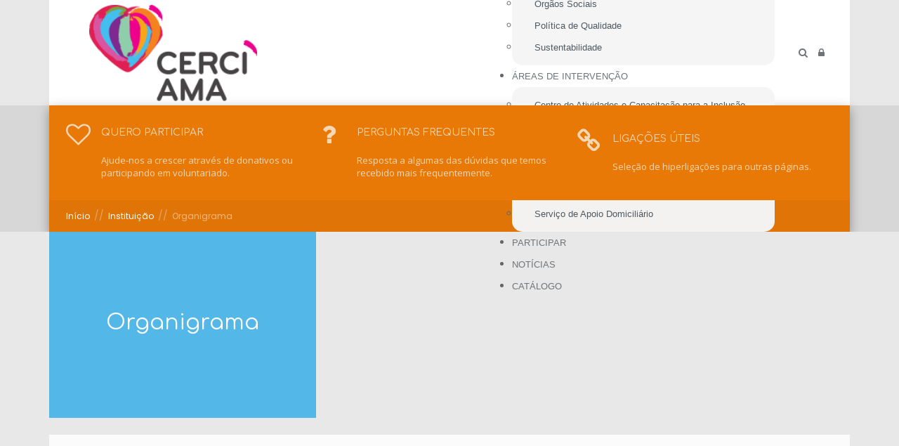

--- FILE ---
content_type: text/html; charset=utf-8
request_url: https://www.cerciama.pt/default.aspx?canal=14
body_size: 15048
content:


<!DOCTYPE html>
<html lang="pt">
<head id="ctl00_Header"><meta charset="utf-8" /><meta http-equiv="X-UA-Compatible" content="IE=edge" /><meta name="viewport" content="width=device-width,initial-scale=1,minimum-scale=1,maximum-scale=1,user-scalable=no,viewport-fit=cover" /><meta name="HandheldFriendly" content="true" /><meta name="apple-touch-fullscreen" content="yes" /><meta id="ctl00_GeneratorPagina" name="generator" content="eContent&#32;Manager" /><meta id="ctl00_AuthorPagina" name="author" content="Hybrid&#32;Solutions" /><meta name="resource-type" content="document" /><meta name="robots" content="index,&#32;follow" /><meta name="revisit-after" content="1&#32;days" /><meta id="ctl00_ogType" property="og:type" content="website" /><title>
	Organigrama // Cerciama
</title><link rel="shortcut&#32;icon" href="favicon.ico" /><link rel="apple-touch-icon" sizes="180x180" href="apple-touch-icon.png" /><link rel="icon" type="image/png" sizes="32x32" href="favicon-32x32.png" /><link rel="icon" type="image/png" sizes="16x16" href="favicon-16x16.png" /><!-- Google Tag Manager --><script>(function(w,d,s,l,i){w[l]=w[l]||[];w[l].push({'gtm.start':new Date().getTime(),event:'gtm.js'});var f=d.getElementsByTagName(s)[0],j=d.createElement(s),dl=l!='dataLayer'?'&l='+l:'';j.async=true;j.src='https://www.googletagmanager.com/gtm.js?id='+i+dl;f.parentNode.insertBefore(j,f);})(window,document,'script','dataLayer','GTM-5J5JWM3N');</script><!-- End Google Tag Manager -->
     
    
    <script src="https://cdnjs.cloudflare.com/ajax/libs/jquery/2.2.4/jquery.min.js" integrity="sha512-DUC8yqWf7ez3JD1jszxCWSVB0DMP78eOyBpMa5aJki1bIRARykviOuImIczkxlj1KhVSyS16w2FSQetkD4UU2w==" crossorigin="anonymous" referrerpolicy="no-referrer"></script>
    
     
    <link rel="stylesheet" href="https://cdnjs.cloudflare.com/ajax/libs/twitter-bootstrap/5.3.2/css/bootstrap.min.css" integrity="sha512-b2QcS5SsA8tZodcDtGRELiGv5SaKSk1vDHDaQRda0htPYWZ6046lr3kJ5bAAQdpV2mmA/4v0wQF9MyU6/pDIAg==" crossorigin="anonymous" referrerpolicy="no-referrer" />    

    
    <script src="https://cdn.jsdelivr.net/npm/@yaireo/tagify"></script>
    <link href="https://cdn.jsdelivr.net/npm/@yaireo/tagify/dist/tagify.css" rel="stylesheet" type="text/css" /><link rel="stylesheet" href="https://cdnjs.cloudflare.com/ajax/libs/font-awesome/4.7.0/css/font-awesome.min.css" integrity="sha256-eZrrJcwDc/3uDhsdt61sL2oOBY362qM3lon1gyExkL0=" crossorigin="anonymous" /><link rel="stylesheet" media="all" type="text/css" href="eContentCommon/css/animate.css" /><link href="https://unpkg.com/aos@2.3.1/dist/aos.css" rel="stylesheet" /><link rel="stylesheet" media="all" type="text/css" href="eContentCommon/css/skin-base.less.css?v1" /><link rel="stylesheet" media="all" type="text/css" href="eContentCommon/css/modules-base.less.css?v1" /><link rel="stylesheet" media="all" type="text/css" href="eContentCommon/css/modules-custom.less.css?v1" /><link id="ctl00_eContentCss" rel="stylesheet" type="text/css" Href="eContentCommon/css/eCM.less.css" /><link id="ctl00_radDockCss" rel="stylesheet" type="text/css" Href="Skins/System/Dock.eContent_OnlineMode.css" />

    <!-- TESTING - FilePicker required scripts  -->
    <script src="https://cdnjs.cloudflare.com/ajax/libs/jquery.finderselect/0.6.0/jquery.finderselect.min.js"></script>
    <script src="https://cdn.jsdelivr.net/npm/sortablejs@latest/Sortable.min.js"></script>

    
    <LINK id="ctl00_SKIN_2" rel="stylesheet" type="text/css" href="/skins/Modules/Default/skin.css"></LINK><link id="ctl00_CSScanal" rel="stylesheet" type="text/css" href="/skins/Channels/Default/css.ashx?path=/skins/Channels/Default/skin.css" /><link id="ctl00_CSSextra" rel="stylesheet" type="text/css" href="/Biblioteca/Estilos/Meus_estilos.css" /><link href="/WebResource.axd?d=vsKpXOsoEwDUfVug9KOqSp7BYy1IFMGf1GpiJqr_PqJ-DEb5kAEUDORLAu4Dr7e_xY-ekgkKuOcRuE89YyMUv-WJZl6GRUl68bip1X5Nz1lo313bSknLaGnK3UzHmbL40&amp;t=638659929794929863" type="text/css" rel="stylesheet" class="Telerik_stylesheet" /><link href="/WebResource.axd?d=heLUCCCyf_e_zruSQXVI7iZERw2BWcvyj9LDW0bHd1jvawEDDFgwoTMg14f2I5CoJTQhc4FcBRiSb56Seb4jeaeJ4hU7sWCqlx8BIErO2VrS3A14fK4A2P8a1OE69IN_GAMQXxEys03g51z5sF9sb7PkNqX5zAR5aQUaeewCobs1&amp;t=638659929782688750" type="text/css" rel="stylesheet" class="Telerik_stylesheet" /><link href="/WebResource.axd?d=6d0ORl_GDQ8il0vfaye5YTas3IQ9JjWoD-uE-NLKt-s7EEHj3QC89ke5zCaC_glTb5wQc8M9oU-bkhmcXP9pOIcKTc7ini_0zDTJD2V_h7NnZkO_S8wn56Y8IE6FcMhyrQCGeR3Bma4Ib4RdZlE80A2&amp;t=638659929794929863" type="text/css" rel="stylesheet" class="Telerik_stylesheet" /><link href="/WebResource.axd?d=VdPoLqp1pEU6N0-IfFplZMOE1GIaEA2P5WLjE_tZgVbYOPMcNRPWGN-8SXV5o-Ku5FfPkfTeEPANXFa0ZFqpMHQTA-0Ihu0VLat1Xns2SLRxUFPfudBGLUIBoLcV0h3w4cUSCbeYKAYou4_mqXMvGw2&amp;t=638659929794929863" type="text/css" rel="stylesheet" class="Telerik_stylesheet" /><link href="/WebResource.axd?d=IofsjZKyWN-1hQz19KmVPXCSfK5c_EgNfPX19lurgIlJdwuk0BRIwkDPbFJzuHnJrNaxvAvkpU6Qg9C5qsmRxMSewe-CG8-B4ZoL-hCzx6omvMhO0EcYtCiISnXMRNe-Jj7iF8VmHqWiNT-8KShiog2&amp;t=638659929794929863" type="text/css" rel="stylesheet" class="Telerik_stylesheet" /><link href="/WebResource.axd?d=S_CsCs3bEwonYDtaUOgLhVV808vRwLrX2_3LiEDA7VAnZ5mlNk3Ht0IM2bE9Y2V3CZZSdgrgfmF9ySgZdTRI7PR0fv_26qPytSBpTN55t452w5NnF3MmjSgip9m7ZO1T1NMf3fPKZSf098dfoe298XC8zvZwYSPUg7f6SJF7FEs1&amp;t=638659929782688750" type="text/css" rel="stylesheet" class="Telerik_stylesheet" /><link href="/WebResource.axd?d=MvJ8OgEMTbjvif49bvlx_FG8IyRSVjHmytRnGXuaxPz2oplhO5DKAXnfyeRls9NkngRqSGXt3iGTHm2U3joYAJFofxK97zh3oEZZapYURI-b85im6f9-x75nu6deJaWjGLQiOltQp3KcyDG76_Ytlg2&amp;t=638659929794929863" type="text/css" rel="stylesheet" class="Telerik_stylesheet" /><link href="/WebResource.axd?d=rzeHvURYec2hvkjW5QJh8Q0DG7uIgGirmq4Dp0f53sruU3zPyKHUOjxuONrKW4XTs0uBdk-UvjzxycgUsY36eKKp8dD1k7Zz3HyA_LAJVjXpJRR8tABLZyH6XHxGNfdFS_V9AUxbRL1X2MK9h8sY9g2&amp;t=638659929794929863" type="text/css" rel="stylesheet" class="Telerik_stylesheet" /><link href="/WebResource.axd?d=-EVcqVRkUqs-IV7oXxzp8M91fimExTHt5fx1h4ryoeSqp_LtlyxHWA8q8Em0TSs2h76TAh2yC_4l-WGVk3XZHmE-AsIubNiY0sBWtoJsCfV4aPp_GoeOiHazSoEQqmQqzfqY89trmTmgMzMfBkiKZw2&amp;t=638659929794929863" type="text/css" rel="stylesheet" class="Telerik_stylesheet" /></head>
<body onMouseOver="">
    
    <script>
        document.body.classList.add('page-fade-out');
        window.addEventListener('DOMContentLoaded', () => {
            document.body.classList.remove('page-fade-out');
        });        
    </script> 
    <form method="post" action="./default.aspx?canal=14" id="aspnetForm">
<div class="aspNetHidden">
<input type="hidden" name="ctl00_ScriptManager_TSM" id="ctl00_ScriptManager_TSM" value="" />
<input type="hidden" name="__EVENTTARGET" id="__EVENTTARGET" value="" />
<input type="hidden" name="__EVENTARGUMENT" id="__EVENTARGUMENT" value="" />
<input type="hidden" name="__VIEWSTATE" id="__VIEWSTATE" value="CSNh/u8+JIQ/+IQgu60iTRYk5eLVRFNMnbKRXB1cvH+chBykRWbFDom4GZpW9vHJNh2Nas9VN6Dv6JiGySnUAoCOlVDFyBhvDWEkGzSHgJPWLftfSZa3HVOMSGm/bkgiRCj1OscyFKm2vosK3o5Vjn9hFmQX8jEPLTVdFSg3m7QY0rv6RdFiwzyCwPDaTNK0zdQgx0sFyWc1BpZQe4pnmb04GaqcvZL+mKz9GxKOuPQHMj8nlh4ly1zlrk7yLH5WwlgAJq4yPxD3d/[base64]/J+J9D29YC4He5TIwVjdJupDX+JTQ8MyIhIKg4I5j0FCUDdqqjlvbyibMgc/rd5GmCq2l/LY0jdhmmEA7O7xAhgfEJETOg/SWsUy5P56tHVFqCPYCONK+YjCwRXiMSPMHOxArBIC416WVNJIbJ60XtG7d2WbUpepMA6FcVWcuQ/iSNca3dwDObcnHYip6nSplfr8RUqrDhLXy3jTLwoTvYcTKArsbLNAo1ien/sWUjCIuccseHKYf7oy9DFXtAd1QTJ+4Yaw5QN+2anbnonAk/W+UI0fb+KPscWEVYXVw9he8R5lEtAnfjWN7shqrTjQI/9aYBbSNciiYmzheYHk4g4g+cD9S2vAHoL+ac6bwTQDCLu7yG486ZGTZWV58hqxVVUFweoQ0Fdq/1hMTnKVuQ7KB2S9KDkjkQ/[base64]" />
</div>

<script type="text/javascript">
//<![CDATA[
var theForm = document.forms['aspnetForm'];
if (!theForm) {
    theForm = document.aspnetForm;
}
function __doPostBack(eventTarget, eventArgument) {
    if (!theForm.onsubmit || (theForm.onsubmit() != false)) {
        theForm.__EVENTTARGET.value = eventTarget;
        theForm.__EVENTARGUMENT.value = eventArgument;
        theForm.submit();
    }
}
//]]>
</script>


<script src="/WebResource.axd?d=pynGkmcFUV13He1Qd6_TZJi0e03vKfJQgUojZK-vn7jy4eEJV49voU_vbwmVlM8ms0B_lU0ym9-0TXjLR-QUng2&amp;t=638901572248157332" type="text/javascript"></script>


			<script language="javascript">
			String.prototype.trim = function() {
						return this.replace(/^\s+|\s+$/g,"");
			}

			function DoSearch(objid)
				{
						
						var txtSearch = encodeURIComponent(document.getElementById(objid).value);
						if (txtSearch.trim() != '' && txtSearch.trim()!='Indique-nos o que procura...')
							window.location.href = "/page/20?q=" + txtSearch;
						return false;
				}
				
			function checkKey(e,objid) {
						var charCode;
						if(e && e.which)
								charCode = e.which;
						else
								charCode = event.keyCode;
						
						if(charCode == 13)
								return DoSearch(objid);                    
				}
			</script>
			    <script language="javascript">
                    $(document).ready(function(){
                        init_overlay_search('#trigger-overlay'); }); </script>
<script src="/Telerik.Web.UI.WebResource.axd?_TSM_HiddenField_=ctl00_ScriptManager_TSM&amp;compress=1&amp;_TSM_CombinedScripts_=%3B%3BSystem.Web.Extensions%2C%20Version%3D4.0.0.0%2C%20Culture%3Dneutral%2C%20PublicKeyToken%3D31bf3856ad364e35%3Apt-PT%3Aa8328cc8-0a99-4e41-8fe3-b58afac64e45%3Aea597d4b%3Ab25378d2%3B%7C%7C%3A77dd1053" type="text/javascript"></script>
<script src="eContentCommon/js/eCM.js" type="text/javascript"></script>
<script src="/Modulos/Module.LiveSearch/scripts/livesearch.js" type="text/javascript"></script>
<script src="/Telerik.Web.UI.WebResource.axd?_TSM_HiddenField_=ctl00_ScriptManager_TSM&amp;compress=1&amp;_TSM_CombinedScripts_=%3B%3BTelerik.Web.UI%2C%20Version%3D2020.1.114.40%2C%20Culture%3Dneutral%2C%20PublicKeyToken%3D121fae78165ba3d4%3Apt-PT%3A2a883c61-eb2f-4e1b-9869-daa2e00f600e%3A16e4e7cd%3Aed16cbdc%3A33715776%3Af7645509%3A24ee1bba%3Ae330518b%3A2003d0b8%3Ac128760b%3A1e771326%3A88144a7a%3Ac8618e41%3A1a73651d%3A333f8d94%3A897c7e7a%3Af46195d3%3A854aa0a7%3Ab2e06756%3A92fe8ea0%3Afa31b949%3A4877f69a%3A607498fe%3Aa1a4383a" type="text/javascript"></script>
<div class="aspNetHidden">

	<input type="hidden" name="__VIEWSTATEGENERATOR" id="__VIEWSTATEGENERATOR" value="CA0B0334" />
	<input type="hidden" name="__SCROLLPOSITIONX" id="__SCROLLPOSITIONX" value="0" />
	<input type="hidden" name="__SCROLLPOSITIONY" id="__SCROLLPOSITIONY" value="0" />
	<input type="hidden" name="__EVENTVALIDATION" id="__EVENTVALIDATION" value="IGRu9Lh0oOuAox9id43tiffp+k4yx347SulKgGWjO5Ho5nZEoGw292rCzvHyAgFocj9uaae8b/nfOygb+hg2f52YXXywCYGXqmBFQq/Q7s8B4bk0p6uTfq9xDkt49SbS6nbpC1pGu4tsJJgeRILhyw==" />
</div>
        <script type="text/javascript">
//<![CDATA[
Sys.WebForms.PageRequestManager._initialize('ctl00$ScriptManager', 'aspnetForm', ['tctl00$ctl00$SitePlaceHolder$SkinCustom$DefaultSectionManager$toastNotificationPanel','','tctl00$eContentAjaxManagerSU',''], ['ctl00$SitePlaceHolder$SkinCustom$DefaultSectionManager$repSections$ctl00$RadDock25',''], [], 90, 'ctl00');
//]]>
</script>

        <!-- 2020.1.114.40 --><div id="ctl00_eContentAjaxManagerSU">
	<span id="ctl00_eContentAjaxManager" style="display:none;"></span>
</div>
        
        
        






        <h1 class="accessibility">Bem-vindo à nossa página!</h1>
        <h2 class="accessibility">Nota - navegação com tecnologias de apoio</h2>
        <div class="accessibility">Nesta página encontra 1 elemento auxiliar de navegação que permite saltar para o conteúdo principal (tecla de atalho 1) | 
            <a href="#wcag-content" title="Saltar para o conte&uacute;do principal (tecla de atalho 1)" accesskey="1">Saltar para o conte�do principal (tecla de atalho 1)</a>
        </div>        
                        
        <div id="ctl00_panelSiteContainer">
	            
            <div id="ctl00_panelSiteContent">
		
                
                        
    
    <a id="topo"></a>    
    
 
<link href='https://fonts.googleapis.com/css?family=Comfortaa:400,700' rel='stylesheet' type='text/css'>
<link href='https://fonts.googleapis.com/css?family=Open+Sans:400,300' rel='stylesheet' type='text/css'> 


<script type="text/javascript">
$(document).ready(function() {

    var images = ['title-photo1.jpg', 'title-photo2.jpg', 'title-photo3.jpg', 'title-photo4.jpg', 'title-photo5.jpg', 'title-photo6.jpg'];
	var slot1 = Math.floor(Math.random() * images.length);
	var slot2 = Math.floor(Math.random() * images.length);
	while (slot2==slot1)
	{
		slot2 = Math.floor(Math.random() * images.length);
	}
	$('#title-middlebox').css({'background-image': 'url(/skins/Channels/Default//img/' + images[slot1] + ')'});
	$('#title-rightbox').css({'background-image': 'url(/skins/Channels/Default//img/' + images[slot2] + ')'});	
}); 
</script>       

<div class="header-container">
  <div class="header-menus-container">
    <div class="container" style="background-color: #fff;">
      <div class="row">
          <div class="col-sm-12 p-0">
            <!-- Start Header Menus -->
            <div class="header-menus d-flex align-items-center">
              <div class="container-fluid">
                  <div class="row">
                      <div class="col-6 col-sm-5 col-md-2 col-lg-3 logo-column">
                          <div id="logo"><a href="//www.cerciama.pt" data-toggle="tooltip" data-placement="bottom" title="Voltar à página de início"></a></div>
                      </div>
                      <div class="col-1 col-sm-4 col-md-9 col-lg-8 d-flex align-items-center justify-content-end">                    
                          <div id="main-menu-desktop" class="d-none d-md-block"><!--*** Parametros: TipoMenu {Menusraiz | Submenus | menustodos] } / CanalID ***-->

<div class="MMenusContainer">
    <div tabindex="0" id="ctl00_SitePlaceHolder_SkinCustom_DesktopMenu_eContentRadMenus" class="RadMenu&#32;RadMenu_Material&#32;rmSized&#32;ModuloMenus" style="width:100%;">
			<ul class="rmRootGroup&#32;rmHorizontal">
				<li class="rmItem&#32;rmFirst"><a class="rmLink&#32;rmRootLink&#32;GENERICO" href="/page/1"><span class="rmText">Início</span></a></li><li class="rmItem&#32;"><a class="rmLink&#32;rmRootLink&#32;GENERICO" href="/page/12"><span class="rmText">Instituição</span></a><div class="rmSlide">
					<ul class="rmVertical&#32;rmGroup&#32;rmLevel1">
						<li class="rmItem&#32;rmFirst"><a class="rmLink&#32;GENERICO" href="/page/12"><span class="rmText">Apresentação</span></a></li><li class="rmItem&#32;"><a class="rmLink&#32;GENERICO" href="/page/36"><span class="rmText">Canal de Denúncias</span></a></li><li class="rmItem&#32;"><a class="rmLink&#32;GENERICO" href="#"><span class="rmText">Documentos</span></a><div class="rmSlide">
							<ul class="rmVertical&#32;rmGroup&#32;rmLevel2">
								<li class="rmItem&#32;rmFirst&#32;rmLast"><a class="rmLink&#32;GENERICO" href="/page/31"><span class="rmText">Relatórios e Contas</span></a></li>
							</ul>
						</div></li><li class="rmItem&#32;"><a class="rmLink&#32;GENERICO" href="/page/13"><span class="rmText">Historial</span></a></li><li class="rmItem&#32;"><a class="rmLink&#32;GENERICO" href="/page/14"><span class="rmText">Organigrama</span></a></li><li class="rmItem&#32;"><a class="rmLink&#32;GENERICO" href="/page/15"><span class="rmText">Órgãos Sociais</span></a></li><li class="rmItem&#32;"><a class="rmLink&#32;GENERICO" href="/page/16"><span class="rmText">Política de Qualidade</span></a></li><li class="rmItem&#32;rmLast"><a class="rmLink&#32;GENERICO" href="/page/19"><span class="rmText">Sustentabilidade</span></a></li>
					</ul>
				</div></li><li class="rmItem&#32;"><a class="rmLink&#32;rmRootLink&#32;GENERICO" href="/page/3"><span class="rmText">Áreas de Intervenção</span></a><div class="rmSlide">
					<ul class="rmVertical&#32;rmGroup&#32;rmLevel1">
						<li class="rmItem&#32;rmFirst"><a class="rmLink&#32;GENERICO" href="/page/23"><span class="rmText">Centro de Atividades e Capacitação para a Inclusão</span></a></li><li class="rmItem&#32;"><a class="rmLink&#32;GENERICO" href="/page/24"><span class="rmText">Unidade Residencial</span></a></li><li class="rmItem&#32;"><a class="rmLink&#32;GENERICO" href="/page/25"><span class="rmText">Escola de Ensino Especial</span></a></li><li class="rmItem&#32;"><a class="rmLink&#32;GENERICO" href="/page/26"><span class="rmText">Intervenção Precoce</span></a></li><li class="rmItem&#32;"><a class="rmLink&#32;GENERICO" href="/page/27"><span class="rmText">Centro de Recursos para a Inclusão</span></a></li><li class="rmItem&#32;rmLast"><a class="rmLink&#32;GENERICO" href="/page/28"><span class="rmText">Serviço de Apoio Domiciliário</span></a></li>
					</ul>
				</div></li><li class="rmItem&#32;"><a class="rmLink&#32;rmRootLink&#32;GENERICO" href="/page/4"><span class="rmText">Participar</span></a></li><li class="rmItem&#32;"><a class="rmLink&#32;rmRootLink&#32;GENERICO" href="/page/5"><span class="rmText">Notícias</span></a></li><li class="rmItem&#32;rmLast"><a class="rmLink&#32;rmRootLink&#32;GENERICO" href="/page/32"><span class="rmText">Catálogo</span></a></li>
			</ul><input id="ctl00_SitePlaceHolder_SkinCustom_DesktopMenu_eContentRadMenus_ClientState" name="ctl00_SitePlaceHolder_SkinCustom_DesktopMenu_eContentRadMenus_ClientState" type="hidden" />
		</div>
    
    
</div></div>
                      </div>
                      <div class="col-5 col-sm-3 col-md-1 col-lg-1 d-flex align-items-center justify-content-center">
                          <div id="searchTrigger" style="display: inline-block;"><a id="trigger-overlay" href="javascript:void(0)" data-bs-toggle="tooltip" title="Abrir Pesquisa"><span class="fa fa-search"></span></a></div>
                          <div id="loginLink"><a href='/page/33' data-bs-toggle="tooltip" data-bs-placement="bottom" title="Acesso à Área reservada"><span class="fa fa-lock"></span></a></div>
                          <div id="main-menu-mobile" class="d-flex align-items-center d-md-none"><!--*** Parametros: TipoMenu {Menusraiz | Submenus | menustodos] } / CanalID ***-->

<div class="MMenusContainer">
    <div tabindex="0" id="ctl00_SitePlaceHolder_SkinCustom_MobileMenu_eContentRadMenus" class="RadMenu&#32;RadMenu_Material&#32;ModuloMenus">
			<span class="rmRootToggle"></span><div class="RadMenuPopup&#32;RadMenuPopup_Material&#32;ModuloMenus">
				<div class="rmSlide" style="width:100%;">
					<ul class="rmGroup&#32;rmRootGroup">
						<li class="rmItem&#32;GENERICO"><a class="rmLink" href="/page/1">Início</a></li><li class="rmItem&#32;GENERICO"><a class="rmLink" href="/page/12">Instituição</a><span class="rmToggle"><!-- &nbsp; --></span><ul class="rmGroup">
							<li class="rmItem&#32;rmParentItem">Instituição</li><li class="rmItem&#32;GENERICO"><a class="rmLink" href="/page/12">Apresentação</a></li><li class="rmItem&#32;GENERICO"><a class="rmLink" href="/page/36">Canal de Denúncias</a></li><li class="rmItem&#32;GENERICO"><span class="rmLink">Documentos</span><span class="rmToggle"><!-- &nbsp; --></span><ul class="rmGroup">
								<li class="rmItem&#32;rmParentItem">Documentos</li><li class="rmItem&#32;GENERICO"><a class="rmLink" href="/page/31">Relatórios e Contas</a></li>
							</ul></li><li class="rmItem&#32;GENERICO"><a class="rmLink" href="/page/13">Historial</a></li><li class="rmItem&#32;GENERICO"><a class="rmLink" href="/page/14">Organigrama</a></li><li class="rmItem&#32;GENERICO"><a class="rmLink" href="/page/15">Órgãos Sociais</a></li><li class="rmItem&#32;GENERICO"><a class="rmLink" href="/page/16">Política de Qualidade</a></li><li class="rmItem&#32;GENERICO"><a class="rmLink" href="/page/19">Sustentabilidade</a></li>
						</ul></li><li class="rmItem&#32;GENERICO"><a class="rmLink" href="/page/3">Áreas de Intervenção</a><span class="rmToggle"><!-- &nbsp; --></span><ul class="rmGroup">
							<li class="rmItem&#32;rmParentItem">Áreas de Intervenção</li><li class="rmItem&#32;GENERICO"><a class="rmLink" href="/page/23">Centro de Atividades e Capacitação para a Inclusão</a></li><li class="rmItem&#32;GENERICO"><a class="rmLink" href="/page/24">Unidade Residencial</a></li><li class="rmItem&#32;GENERICO"><a class="rmLink" href="/page/25">Escola de Ensino Especial</a></li><li class="rmItem&#32;GENERICO"><a class="rmLink" href="/page/26">Intervenção Precoce</a></li><li class="rmItem&#32;GENERICO"><a class="rmLink" href="/page/27">Centro de Recursos para a Inclusão</a></li><li class="rmItem&#32;GENERICO"><a class="rmLink" href="/page/28">Serviço de Apoio Domiciliário</a></li>
						</ul></li><li class="rmItem&#32;GENERICO"><a class="rmLink" href="/page/4">Participar</a></li><li class="rmItem&#32;GENERICO"><a class="rmLink" href="/page/5">Notícias</a></li><li class="rmItem&#32;GENERICO"><a class="rmLink" href="/page/32">Catálogo</a></li>
					</ul>
				</div>
			</div><input id="ctl00_SitePlaceHolder_SkinCustom_MobileMenu_eContentRadMenus_ClientState" name="ctl00_SitePlaceHolder_SkinCustom_MobileMenu_eContentRadMenus_ClientState" type="hidden" />
		</div>
    
    
</div></div>
                          

<div class="MLiveSearch">
    
            <div class="overlay-search-mode overlay-scale">
                <span class="overlay-close"></span>
                <div class="search-form">
                    <label for="ctl00_SitePlaceHolder_SkinCustom_OverlaySearch_VOS_txtOverlaySearch" class="accessibility">Indique-nos o que procura...</label>
                    <input name="ctl00$SitePlaceHolder$SkinCustom$OverlaySearch$VOS_txtOverlaySearch" type="text" id="ctl00_SitePlaceHolder_SkinCustom_OverlaySearch_VOS_txtOverlaySearch" class="search-input" placeholder="Indique-nos&#32;o&#32;que&#32;procura..." title="Indique-nos&#32;o&#32;que&#32;procura..." onkeypress="return&#32;checkKey(event,&#39;ctl00_SitePlaceHolder_SkinCustom_OverlaySearch_VOS_txtOverlaySearch&#39;);" />                    
                    <a id="ctl00_SitePlaceHolder_SkinCustom_OverlaySearch_VOS_btOverlaySearch" title="Pesquisar" class="search-submit&#32;eCM-vertical-align" onclick="return&#32;DoSearch(&#39;ctl00_SitePlaceHolder_SkinCustom_OverlaySearch_VOS_txtOverlaySearch&#39;);" href="Modulos/Module.LiveSearch/#"><i class="fa fa-3x fa-search"></i></a>
                </div>
            </div>
        
</div>
                      </div>
                  </div>
              </div>
            </div>        
            <!-- End Header Menus -->
          </div>
      </div>
    </div>
  </div>
  <div class="header-slider-container">
    <div class="container">
      <!-- Start Quickbar -->
      <div class="row quickbar">
        <div id="quickbar-block" class="col-sm-12 p-0">            
          <ul class="d-flex align-items-center flex-column flex-md-row mb-0 p-4">                                        
            <li class="pb-2 pb-md-0">
              <a href='/page/4' class="quickbar-link">
                <span class="quickbar-icon">
                <i class="fa fa-heart-o"></i>
                </span>
                <div class="quickbar-details">
                    <h4>QUERO PARTICIPAR</h4>
                    <p>Ajude-nos a crescer através de donativos ou participando em voluntariado.</p>
                </div>
              </a>
            </li>
            <li class="pb-2 pb-md-0">
              <a href='/page/8' class="quickbar-link">
                <span class="quickbar-icon">
                <i class="fa fa-question"></i>
                </span>
                <div class="quickbar-details">
                    <h4>PERGUNTAS FREQUENTES</h4>
                    <p>Resposta a algumas das dúvidas que temos recebido mais frequentemente.</p>
                </div>
                </a>
            </li> 
            <li class="pb-2 pb-md-0">
              <a href='/page/9' class="quickbar-link">
                <span class="quickbar-icon">
                <i class="fa fa-link"></i>
                </span>
                <div class="quickbar-details">
                    <h4>LIGAÇÕES ÚTEIS</h4>
                    <p>Seleção de hiperligações para outras páginas.</p>
                </div>
                </a>
            </li>                                                                              
        </ul>            
        </div>
      </div>
      <!-- End Quickbar -->

      <!-- Start Breadcrumbs -->      
      <div class="row breadcrumbs-container">
      	<div class="col-12 px-4">

<div class="MBreadcrumbsContainer">
    <span id="ctl00_SitePlaceHolder_SkinCustom_Breadcrumbs1_labelEstaAqui" class="BreadCrumbEstaAqui">Est&aacute; aqui: </span>
    
            <a href="/page/1" id="ctl00_SitePlaceHolder_SkinCustom_Breadcrumbs1_rpBreadcrumbs_ctl00_linkCrumb">Início</a> 
        
            <span class="BreadCrumbSeparator"> // </span>
        
            <a href="/page/12" id="ctl00_SitePlaceHolder_SkinCustom_Breadcrumbs1_rpBreadcrumbs_ctl02_linkCrumb">Instituição</a> 
        
            <span class="BreadCrumbSeparator"> // </span>
        
            <a href="/page/14" id="ctl00_SitePlaceHolder_SkinCustom_Breadcrumbs1_rpBreadcrumbs_ctl04_linkCrumb">Organigrama</a> 
        
    
</div>
</div>
      </div>      
      <!-- End Breadcrumbs -->      
    </div>
  </div>

  <div class="title-container">
    <div class="container">
      <div class="row">
          <div id="title-leftbox" class="col d-flex align-items-center justify-content-center"><p class="text-center text-white p-3">Organigrama</p></div>
          <div id="title-middlebox" class="col"> </div>
          <div id="title-rightbox" class="col d-none d-md-flex"> </div>
        </div>
    </div>
  </div>
</div>

<!-- Start Content -->
<div id="content-container" class="pt-4">
  <div id="wcag-content" class="container pt-5 pb-4">
      <div class="row">
          <div class="col-sm-12">
              

<div class="ecm-section-manager">

    

    
    <div class="RadAjaxPanel" id="ctl00_ctl00_SitePlaceHolder_SkinCustom_DefaultSectionManager_toastNotificationPanel">

		</div>
        
    

    
            <input type="hidden" name="ctl00$SitePlaceHolder$SkinCustom$DefaultSectionManager$repSections$ctl00$hfSectionUniqueName" id="ctl00_SitePlaceHolder_SkinCustom_DefaultSectionManager_repSections_ctl00_hfSectionUniqueName" value="ZonaConteudos" />
            <!-- <section> begin -->
            <section id="ctl00_SitePlaceHolder_SkinCustom_DefaultSectionManager_repSections_ctl00_SectionContainer" class="ecm-section">
                <div id="ctl00_SitePlaceHolder_SkinCustom_DefaultSectionManager_repSections_ctl00_panelSection" class="is-not-container">
			                 
                
                
            <div id="ctl00_SitePlaceHolder_SkinCustom_DefaultSectionManager_repSections_ctl00_ZonaConteudos" class="RadDockZone&#32;RadDockZone_eContent_OnlineMode&#32;rdHorizontal&#32;&#32;row" data-zone-title="Secção&#32;Conteúdos&#32;1&#32;#0" style="min-width:10px;min-height:10px;">
				<div id="ctl00_SitePlaceHolder_SkinCustom_DefaultSectionManager_repSections_ctl00_RadDock25" class="RadDock&#32;RadDock_Default&#32;rdNone&#32;col-md-12">
					<div class="rdTitleWrapper">

					</div><div class="rdContentWrapper">
						<div id="ctl00_SitePlaceHolder_SkinCustom_DefaultSectionManager_repSections_ctl00_RadDock25_C" class="rdContent">
							<div id="ctl00_SitePlaceHolder_SkinCustom_DefaultSectionManager_repSections_ctl00_RadDock25_C_Container_25_Container" class="DefaultContainer">

    
    

    <div id="ctl00_SitePlaceHolder_SkinCustom_DefaultSectionManager_repSections_ctl00_RadDock25_C_Container_25_ContentBar" class="DefaultContentBar">
        

<div class="MTextoHTMLContainer">
    
    <div id="ctl00_SitePlaceHolder_SkinCustom_DefaultSectionManager_repSections_ctl00_RadDock25_C_Container_25_Control_25_TextHtmlTemplateHolder" class="MTextoHTMLCorpo">
								





<div class="texthtml-view-01">

  

  
  <div class="row">
      <div class="col-md-12">          
          <img alt="" src="/Biblioteca/Uploads/Instituicao/Organigrama/Organigrama2021.png" />
      </div>
  </div>
</div>



							</div> 
</div>
        <div id="ctl00_SitePlaceHolder_SkinCustom_DefaultSectionManager_repSections_ctl00_RadDock25_C_Container_25_PageActionsControl_PageActionsContainer" class="ecm-pageactions-container">
    <div class="row g-0">
      <div class="col-sm-12">       
          <hr />
          <div class="ecm-actions-list">                            
              
              
              
              
                           
              <div id="ctl00_SitePlaceHolder_SkinCustom_DefaultSectionManager_repSections_ctl00_RadDock25_C_Container_25_PageActionsControl_actionShareEmail" class="action-link&#32;social-link-mail">
                  <a href="mailto:?subject=Organigrama // Cerciama&body=https://www.cerciama.pt/default.aspx?canal=14" id="ctl00_SitePlaceHolder_SkinCustom_DefaultSectionManager_repSections_ctl00_RadDock25_C_Container_25_PageActionsControl_linkShareEmail" aria-label="Partilhar&#32;por&#32;E-mail" aria-hidden="false" data-bs-toggle="tooltip" title="Partilhar&#32;por&#32;E-mail" class="ecm-icon&#32;ecm-new-post"><span class="hidden-link-text">Partilhar por E-mail</span></a>
              </div>
              <div id="ctl00_SitePlaceHolder_SkinCustom_DefaultSectionManager_repSections_ctl00_RadDock25_C_Container_25_PageActionsControl_actionPrintPage" class="action-link&#32;print-link">
                  <a href="/default.aspx?canal=14#" id="ctl00_SitePlaceHolder_SkinCustom_DefaultSectionManager_repSections_ctl00_RadDock25_C_Container_25_PageActionsControl_linkPrintPage" aria-label="Imprimir&#32;Página" onclick="window.print();&#32;return&#32;false;" aria-hidden="false" data-bs-toggle="tooltip" title="Imprimir&#32;Página" class="ecm-icon&#32;ecm-print-mat-outline"><span class="hidden-link-text">Imprimir Página</span></a>
              </div>
            </div>
      </div>
    </div>
</div>
    </div>

    
    
</div>
						</div>
					</div><input id="ctl00_SitePlaceHolder_SkinCustom_DefaultSectionManager_repSections_ctl00_RadDock25_ClientState" name="ctl00_SitePlaceHolder_SkinCustom_DefaultSectionManager_repSections_ctl00_RadDock25_ClientState" type="hidden" />
				</div><div class="RadDock&#32;RadDock_Default&#32;rdPlaceHolder" id="ctl00_SitePlaceHolder_SkinCustom_DefaultSectionManager_repSections_ctl00_ZonaConteudos_D" style="display:none;">
					<!-- -->
				</div><div class="rdzClear" id="ctl00_SitePlaceHolder_SkinCustom_DefaultSectionManager_repSections_ctl00_ZonaConteudos_C">
					<!-- -->
				</div><input id="ctl00_SitePlaceHolder_SkinCustom_DefaultSectionManager_repSections_ctl00_ZonaConteudos_ClientState" name="ctl00_SitePlaceHolder_SkinCustom_DefaultSectionManager_repSections_ctl00_ZonaConteudos_ClientState" type="hidden" />
			</div>
		</div>
            </section>
            <!-- <section> end -->
        

    

    
</div>
          </div>            
      </div>
  </div>
</div>
<!-- End Content -->

<!-- Start footerbar -->
<div id="footerbar-container">
  <div class="container pt-5 pb-4">
      <div class="row">
          <div class="col-md-3 text-center">
              <ul class="footerbar-column">
                  <li class="footerbar-title">NAVEGAÇÃO</li>
                  <li>
<div class="MMapaSiteContainer">
    

    <div id="ctl00_SitePlaceHolder_SkinCustom_FooterSiteMap_siteMapList" class="RadSiteMap&#32;RadSiteMap_eCM&#32;footer-list-mode">
			<ul class="rsmList&#32;rsmLevel&#32;rsmOneLevel">
				<li class="rsmItem"><a class="rsmLink" href="/page/12">Instituição</a></li><li class="rsmItem"><a class="rsmLink" href="/page/3">Áreas de Intervenção</a></li><li class="rsmItem"><a class="rsmLink" href="/page/4">Participar</a></li><li class="rsmItem"><a class="rsmLink" href="/page/5">Notícias</a></li><li class="rsmItem"><a class="rsmLink" href="/page/32">Catálogo</a></li>
			</ul><input id="ctl00_SitePlaceHolder_SkinCustom_FooterSiteMap_siteMapList_ClientState" name="ctl00_SitePlaceHolder_SkinCustom_FooterSiteMap_siteMapList_ClientState" type="hidden" />
		</div>
    
</div></li>
              </ul>
          </div>
          <div class="col-md-2 text-center">                
              <ul class="footerbar-column">
                  <li class="footerbar-title">PARA MEMBROS</li>
                  <li class="footerbar-item"><a href='/page/35' data-bs-toggle="tooltip" data-bs-placement="right" title="Abrir PAA (Plano Anual de Atividades)">PAA</a></li>                                
                  <li class="footerbar-item"><a href='/page/33' data-bs-toggle="tooltip" data-bs-placement="right" Title="Acesso à Área Reservada">ACESSO PRIVADO</a></li>                                       
              </ul>
          </div>
          <div class="col-md-3 text-center">                
              <ul class="footerbar-column">
                  <li class="footerbar-title">ACOMPANHE-NOS</li>                    
                  <li class="footerbar-item"><a href="https://www.facebook.com/cerciama.pt" target="_blank" rel="nofollow noreferrer external" data-bs-toggle="tooltip" title="Abrir Facebook da Cerciama"><i class="fa fa-facebook"> </i>Facebook da Cerciama</a></li>                  
                  <li class="footerbar-item"><a href="https://www.instagram.com/cerciama_/" target="_blank" rel="nofollow noreferrer external" data-bs-toggle="tooltip" title="Abrir Instagram da Cerciama"><i class="fa fa-instagram"> </i>Instagram da Cerciama</a></li>                  
                  <li class="footerbar-item"><a href="/rss.aspx?canal=5&mcID=6" data-bs-toggle="tooltip" title="Consultar feed de notícias"><i class="fa fa-rss"> </i>RSS</a></li>                
              </ul>
          </div>
          <div class="col-md-4 text-center">                
              <ul class="footerbar-column">
                  <li class="footerbar-title">CONTACTOS</li>
                  <li class="footerbar-item">
                      <i class="fa fa-home" style="display: inline-block; float: left;"> </i>
                      <p style="padding-left: 35px">Rua Mestre Roque Gameiro, nº12<br/>                             
                          2700-578 Amadora<br/>
                          Portugal</p>
                  </li>
                  <li class="footerbar-item">
                      <i class="fa fa-phone-square" style="display: inline-block; float: left;"> </i>
                      <p style="padding-left: 35px">TEL.: 214 986 830</p>
                  </li>
                  <li class="footerbar-item">
                      <i class="fa fa-envelope" style="display: inline-block; float: left;"> </i>
                      <p style="padding-left: 35px">geral@cerciama.pt</p>
                  </li>
              </ul>
          </div>
      </div>        
  </div>
</div>
<!-- End footerbar -->

<!-- Start copyrightbar -->
<div id="copyrightbar-container" class="pb-5">
  <div class="container p-4 pb-3">
      <div class="row align-items-center text-center">
          <div class="col-md-7 copyright-links d-flex flex-column flex-md-row align-items-center h-100 pt-2 pt-md-0">
              <div class="copyright-msg text-nowrap pe-2">© 2026 Cerciama. Todos os direitos reservados.</div>
              <ul class="m-0">
                  <li><a href='/page/21'>Ficha Técnica</a></li>
                  <li><a href='/page/22'>Info Legal</a></li>                    
                  <li><a href='/page/9'>Ligações Úteis</a></li>
                  <li><a href='/page/11'>Mapa Do Site</a></li>
              </ul>
          </div>
          <div class="bottom-logos col-md-5 text-nowrap pt-3 pt-md-0 text-end">            
            <a id="bottom-logo-livro-reclamacoes" href="https://www.livroreclamacoes.pt/" target="_blank" data-bs-toggle="tooltip" title="Abrir sítio do Livro de Reclamações" class="me-3">
              <img src='/skins/Channels/Default/img/livro_reclamacoes.png' alt="Livro de Reclamações" height="55" class="d-block" />
            </a>
            <a id="bottom-logo-dgert" href="http://www.dgert.mtss.gov.pt" target="_blank" data-bs-toggle="tooltip" title="Abrir sítio DGERT">DGERT</a>
            <a id="bottom-logo-segsocial" href="http://www.seg-social.pt" target="_blank" data-bs-toggle="tooltip" title="Abrir sítio Seg. Social">SEG. SOCIAL</a>
          </div>
      </div>
  </div>
</div>
<!-- End copyrightbar -->    

                
            
	</div>            
            
            
        
</div>
        
                              
           
                       
        
        <script src="https://cdnjs.cloudflare.com/ajax/libs/modernizr/2.8.3/modernizr.min.js" integrity="sha256-0rguYS0qgS6L4qVzANq4kjxPLtvnp5nn2nB5G1lWRv4=" crossorigin="anonymous"></script>
        
           
        <script src="https://cdnjs.cloudflare.com/ajax/libs/twitter-bootstrap/5.3.2/js/bootstrap.bundle.min.js" integrity="sha512-X/YkDZyjTf4wyc2Vy16YGCPHwAY8rZJY+POgokZjQB2mhIRFJCckEGc6YyX9eNsPfn0PzThEuNs+uaomE5CO6A==" crossorigin="anonymous" referrerpolicy="no-referrer"></script>               

        
        <script type="text/javascript" src='eContentCommon/js/jquery.diyPlaceholder/jquery.placeholder.custom.js'></script>
    
          
        <script type="text/javascript" src='eContentCommon/js/jquery.lazysizes/lazysizes.min.js' async=""></script>
        <script type="text/javascript" src='eContentCommon/js/jquery.lazysizes/ls.unveilhooks.js' async=""></script>

          
        <script type="text/javascript" src='eContentCommon/js/jquery.scrollReveal/scrollReveal.min.js'></script>
        
         
        <script type="text/javascript" src='eContentCommon/js/jquery.lightgallery/js/lightgallery-all.min.js'></script>
        <link href='eContentCommon/js/jquery.lightgallery/css/lightgallery.min.css' rel="stylesheet">
 
        
        <script src="https://cdnjs.cloudflare.com/ajax/libs/jquery.imagesloaded/2.1.0/jquery.imagesloaded.min.js" integrity="sha256-QYgq/X3tv+/5Zyi9jkMfQnMReNE6A9tdKd9w/xd/0vw=" crossorigin="anonymous"></script>

        
        <script src="https://cdnjs.cloudflare.com/ajax/libs/jquery.isotope/2.2.0/isotope.pkgd.min.js" integrity="sha256-OxTJmTBXIr1zTgRz/1xgQGldhSA6d9bn17Mb7Qy549s=" crossorigin="anonymous"></script>
    
        
        <script src='eContentCommon/js/jquery.mixitup/jquery.mixitup.min.js'></script>    

        
        <script src='eContentCommon/js/jquery.videothumb/jquery.videothumb.js'></script>
        <script src='eContentCommon/js/jquery.PrintThis/printThis.js'></script>
        <script src='eContentCommon/js/progressBar/progressbar.min.js'></script>
        <script src="https://cdnjs.cloudflare.com/ajax/libs/fitvids/1.2.0/jquery.fitvids.min.js" integrity="sha512-/2sZKAsHDmHNoevKR/xsUKe+Bpf692q4tHNQs9VWWz0ujJ9JBM67iFYbIEdfDV9I2BaodgT5MIg/FTUmUv3oyQ==" crossorigin="anonymous"></script>
        <script src='eContentCommon/js/jquery.bootstrap-tabcollapse/bootstrap-tabcollapse-fixed.js'></script>
        <script src="https://cdn.jsdelivr.net/npm/clipboard@2.0.11/dist/clipboard.min.js"></script> 
        
        
        <script src="https://unpkg.com/aos@2.3.1/dist/aos.js"></script>

        
        <script src='eContentCommon/js/jquery.validation/jquery.validate.min.js'></script>
        <script src='eContentCommon/js/jquery.validation/additional-methods.min.js'></script>
        <script src='eContentCommon/js/jquery.validation/localization/messages_pt_PT.min.js'></script>    	         
        
        
        <input type="submit" class="accessibility" aria-hidden="true" aria-disabled="true" />        
    

<script type="text/javascript">
//<![CDATA[
window.__TsmHiddenField = $get('ctl00_ScriptManager_TSM');
theForm.oldSubmit = theForm.submit;
theForm.submit = WebForm_SaveScrollPositionSubmit;

theForm.oldOnSubmit = theForm.onsubmit;
theForm.onsubmit = WebForm_SaveScrollPositionOnSubmit;
Sys.Application.add_init(function() {
    $create(Telerik.Web.UI.RadAjaxManager, {"_updatePanels":"","ajaxSettings":[{InitControlID : "ctl00_SitePlaceHolder_SkinCustom_DefaultSectionManager_repSections_ctl00_RadDock25",UpdatedControls : [{ControlID:"ctl00_SitePlaceHolder_SkinCustom_DefaultSectionManager_toastNotification",PanelID:""}]}],"clientEvents":{OnRequestStart:"",OnResponseEnd:""},"defaultLoadingPanelID":"","enableAJAX":true,"enableHistory":true,"links":[],"styles":[],"uniqueID":"ctl00$eContentAjaxManager","updatePanelsRenderMode":0}, null, null, $get("ctl00_eContentAjaxManager"));
});
Sys.Application.add_init(function() {
    $create(Telerik.Web.UI.RadMenu, {"_childListElementCssClass":null,"_enableItemImagesPreloading":true,"_enableRippleEffect":true,"_skin":"Material","clientStateFieldID":"ctl00_SitePlaceHolder_SkinCustom_DesktopMenu_eContentRadMenus_ClientState","collapseAnimation":"{\"duration\":0}","itemData":[{"navigateUrl":"/page/1","cssClass":"GENERICO"},{"items":[{"navigateUrl":"/page/12","cssClass":"GENERICO"},{"navigateUrl":"/page/36","cssClass":"GENERICO"},{"items":[{"navigateUrl":"/page/31","cssClass":"GENERICO"}],"cssClass":"GENERICO"},{"navigateUrl":"/page/13","cssClass":"GENERICO"},{"navigateUrl":"/page/14","cssClass":"GENERICO"},{"navigateUrl":"/page/15","cssClass":"GENERICO"},{"navigateUrl":"/page/16","cssClass":"GENERICO"},{"navigateUrl":"/page/19","cssClass":"GENERICO"}],"navigateUrl":"/page/12","cssClass":"GENERICO"},{"items":[{"navigateUrl":"/page/23","cssClass":"GENERICO"},{"navigateUrl":"/page/24","cssClass":"GENERICO"},{"navigateUrl":"/page/25","cssClass":"GENERICO"},{"navigateUrl":"/page/26","cssClass":"GENERICO"},{"navigateUrl":"/page/27","cssClass":"GENERICO"},{"navigateUrl":"/page/28","cssClass":"GENERICO"}],"navigateUrl":"/page/3","cssClass":"GENERICO"},{"navigateUrl":"/page/4","cssClass":"GENERICO"},{"navigateUrl":"/page/5","cssClass":"GENERICO"},{"navigateUrl":"/page/32","cssClass":"GENERICO"}]}, null, null, $get("ctl00_SitePlaceHolder_SkinCustom_DesktopMenu_eContentRadMenus"));
});
Sys.Application.add_init(function() {
    $create(Telerik.Web.UI.RadMenu, {"_childListElementCssClass":"rmGroup rmRootGroup","_enableItemImagesPreloading":true,"_enableRippleEffect":true,"_renderMode":4,"_skin":"Material","clientStateFieldID":"ctl00_SitePlaceHolder_SkinCustom_MobileMenu_eContentRadMenus_ClientState","collapseAnimation":"{\"duration\":0}","itemData":[{"navigateUrl":"/page/1","cssClass":"GENERICO"},{"items":[{"navigateUrl":"/page/12","cssClass":"GENERICO"},{"navigateUrl":"/page/36","cssClass":"GENERICO"},{"items":[{"navigateUrl":"/page/31","cssClass":"GENERICO"}],"cssClass":"GENERICO"},{"navigateUrl":"/page/13","cssClass":"GENERICO"},{"navigateUrl":"/page/14","cssClass":"GENERICO"},{"navigateUrl":"/page/15","cssClass":"GENERICO"},{"navigateUrl":"/page/16","cssClass":"GENERICO"},{"navigateUrl":"/page/19","cssClass":"GENERICO"}],"navigateUrl":"/page/12","cssClass":"GENERICO"},{"items":[{"navigateUrl":"/page/23","cssClass":"GENERICO"},{"navigateUrl":"/page/24","cssClass":"GENERICO"},{"navigateUrl":"/page/25","cssClass":"GENERICO"},{"navigateUrl":"/page/26","cssClass":"GENERICO"},{"navigateUrl":"/page/27","cssClass":"GENERICO"},{"navigateUrl":"/page/28","cssClass":"GENERICO"}],"navigateUrl":"/page/3","cssClass":"GENERICO"},{"navigateUrl":"/page/4","cssClass":"GENERICO"},{"navigateUrl":"/page/5","cssClass":"GENERICO"},{"navigateUrl":"/page/32","cssClass":"GENERICO"}]}, null, null, $get("ctl00_SitePlaceHolder_SkinCustom_MobileMenu_eContentRadMenus"));
});
Sys.Application.add_init(function() {
    $create(Telerik.Web.UI.RadDockZone, {"allowedDocks":[],"clientID":"ctl00_SitePlaceHolder_SkinCustom_DefaultSectionManager_repSections_ctl00_ZonaConteudos","clientStateFieldID":"ctl00_SitePlaceHolder_SkinCustom_DefaultSectionManager_repSections_ctl00_ZonaConteudos_ClientState","layoutID":"LayoutManager","uniqueName":"ZonaConteudos"}, null, null, $get("ctl00_SitePlaceHolder_SkinCustom_DefaultSectionManager_repSections_ctl00_ZonaConteudos"));
    $create(Telerik.Web.UI.RadDock, {"_accessKey":"","_enableDrag":false,"_renderMode":2,"_tabIndex":0,"allowedZones":[],"clientStateFieldID":"ctl00_SitePlaceHolder_SkinCustom_DefaultSectionManager_repSections_ctl00_RadDock25_ClientState","dockMode":2,"dockZoneID":"ctl00_SitePlaceHolder_SkinCustom_DefaultSectionManager_repSections_ctl00_ZonaConteudos","forbiddenZones":[],"layoutID":"LayoutManager","shortcuts":[],"skin":"Default","tag":null,"uniqueID":"ctl00$SitePlaceHolder$SkinCustom$DefaultSectionManager$repSections$ctl00$RadDock25","uniqueName":"25","width":""}, null, {"dockZone":"ctl00_SitePlaceHolder_SkinCustom_DefaultSectionManager_repSections_ctl00_ZonaConteudos"}, $get("ctl00_SitePlaceHolder_SkinCustom_DefaultSectionManager_repSections_ctl00_RadDock25"));
});
Sys.Application.add_init(function() {
    $create(Telerik.Web.UI.RadSiteMap, null, null, null, $get("ctl00_SitePlaceHolder_SkinCustom_FooterSiteMap_siteMapList"));
});
//]]>
</script>
</form>        
</body>
</html>

--- FILE ---
content_type: text/css; charset=utf-8
request_url: https://www.cerciama.pt/eContentCommon/css/skin-base.less.css?v1
body_size: 18117
content:
@charset "utf-8";
.eCM-vertical-align{position:absolute;top:50%;-webkit-transform:translateY(-50%);-ms-transform:translateY(-50%);transform:translateY(-50%)}:root,[data-bs-theme=light]{--bs-primary:#f58220;--bs-primary-rgb:245,130,32;--bs-secondary:#f58220;--bs-secondary-rgb:245,130,32;--bs-success:#5cb85c;--bs-success-rgb:92,184,92;--bs-info:#5bc0de;--bs-info-rgb:91,192,222;--bs-warning:#f0ad4e;--bs-warning-rgb:240,173,78;--bs-danger:#d9534f;--bs-danger-rgb:217,83,79;--bs-body-font-size:@{@font-size-base}rem;--bs-body-color:#666;--bs-border-width:2px;--bs-border-color:#d7d7d7}.delay-250ms{-webkit-animation-delay:0.25s;animation-delay:0.25s}.delay-500ms{-webkit-animation-delay:0.5s;animation-delay:0.5s}.delay-750ms{-webkit-animation-delay:0.75s;animation-delay:0.75s}.delay-1000ms{-webkit-animation-delay:1s;animation-delay:1s}.delay-1250ms{-webkit-animation-delay:1.25s;animation-delay:1.25s}.delay-1500ms{-webkit-animation-delay:1.5s;animation-delay:1.5s}.faster-500ms{-webkit-animation-duration:0.5s;animation-duration:0.5s}.faster-250ms{-webkit-animation-duration:0.25s;animation-duration:0.25s}.bounceInLeft,.bounceInRight,.fadeInUp,.fadeInUpDelay,.fadeInDown,.fadeInUpD,.fadeInLeft,.fadeInRight{visibility:visible !important}.myclearfix:after{visibility:hidden;display:block;font-size:0;content:" ";clear:both;height:0}.myclearfix{display:inline-block}* html .myclearfix{height:1%}.myclearfix{display:block}.aspect-ratio-1x1{--aspect-ratio:1}.aspect-ratio-4x3{--aspect-ratio:1.333333333}.aspect-ratio-16x9{--aspect-ratio:1.777777778}.aspect-ratio-16x10{--aspect-ratio:1.6}.aspect-ratio-default{--aspect-ratio:1.5}.aspect-ratio{position:relative;display:block;height:0;padding-bottom:calc(100% /var(--aspect-ratio))}.aspect-ratio>*{position:absolute;top:0;left:0;width:100% !important;height:100% !important;object-fit:cover}.accessibility{position:absolute;left:-999em;overflow:hidden}body{font-family:'Poppins',sans-serif;font-size:0.875rem;line-height:1.428571429;color:var(--bs-body-color);background-color:#fff;height:100%;-webkit-font-smoothing:antialiased;text-shadow:1px 1px 1px rgba(0,0,0,0.004);opacity:1;transition:0.3s opacity ease-out}body.page-fade-out{opacity:0;transition:none}p{font-size:0.875rem;line-height:1.428571429;margin:0 0 6px}h1,h2,h3,h4,h5,h6,.h1,.h2,.h3,.h4,.h5,.h6{font-family:'Poppins',sans-serif;font-weight:500;line-height:1.3;color:inherit}h1 small,h2 small,h3 small,h4 small,h5 small,h6 small,.h1 small,.h2 small,.h3 small,.h4 small,.h5 small,.h6 small,h1 .small,h2 .small,h3 .small,h4 .small,h5 .small,h6 .small,.h1 .small,.h2 .small,.h3 .small,.h4 .small,.h5 .small,.h6 .small{color:#b3b3b3}h1,.h1,h2,.h2,h3,.h3{margin-top:12px;margin-bottom:6px}h4,.h4,h5,.h5,h6,.h6{margin-top:6px;margin-bottom:6px}h6{font-weight:normal}h1,.h1{font-size:2.25rem}h2,.h2{font-size:1.875rem}h3,.h3{font-size:1.5rem}h4,.h4{font-size:1.125rem}h5,.h5{font-size:0.875rem}h6,.h6{font-size:0.75rem}hr{color:#d7d7d7}iframe{margin-top:0px}a{color:#f58220;text-decoration:none;-webkit-transition-duration:150ms;-moz-transition-duration:150ms;-o-transition-duration:150ms;transition-duration:150ms;-webkit-transition-timing-function:ease;-moz-transition-timing-function:ease;-o-transition-timing-function:ease;transition-timing-function:ease;-webkit-transition-property:all;-moz-transition-property:all;-o-transition-property:all;transition-property:all}a:hover,a:focus{color:#f58220;text-decoration:none}a:focus{outline:none}.affix{z-index:999}.text-primary{color:rgba(var(--bs-primary-rgb),var(--bs-text-opacity))!important}.text-secondary{color:rgba(var(--bs-secondary-rgb),var(--bs-text-opacity))!important}.text-success{color:rgba(var(--bs-success-rgb),var(--bs-text-opacity))!important}.text-warning{color:rgba(var(--bs-warning-rgb),var(--bs-text-opacity))!important}.text-danger{color:rgba(var(--bs-danger-rgb),var(--bs-text-opacity))!important}.text-info{color:rgba(var(--bs-info-rgb),var(--bs-text-opacity))!important}.text-bg-primary{background-color:#f58220 !important}.text-bg-secondary{background-color:#f58220 !important}.text-bg-success{background-color:#5cb85c !important}.text-bg-danger{background-color:#d9534f !important}.text-bg-warning{background-color:#f0ad4e !important}.text-bg-info{background-color:#5bc0de !important;color:#fff !important}.bg-primary{background-color:rgba(var(--bs-primary-rgb),var(--bs-bg-opacity)) !important}.bg-secondary{background-color:rgba(var(--bs-secondary-rgb),var(--bs-bg-opacity)) !important}.bg-success{background-color:rgba(var(--bs-success-rgb),var(--bs-bg-opacity)) !important}.bg-info{background-color:rgba(var(--bs-info-rgb),var(--bs-bg-opacity)) !important}.bg-warning{background-color:rgba(var(--bs-warning-rgb),var(--bs-bg-opacity)) !important}.bg-danger{background-color:rgba(var(--bs-danger-rgb),var(--bs-bg-opacity)) !important}.shadow-sm{box-shadow:0 1px 1px rgba(0,0,0,0.05) !important}.shadow{box-shadow:0px 2px 5px 2px rgba(0,0,0,0.1) !important}.shadow-lg{box-shadow:0 0.125rem 0.25rem rgba(0,0,0,0.075) !important}[class^="col-"],[class*=" col-"]{position:relative}.badge{--bs-badge-padding-x:0.75em;--bs-badge-font-weight:100}.badge.badge-outline{background-color:rgba(255,255,255,0.25);border:1px solid rgba(102,102,102,0.2);color:#666}.btn{font-size:1rem;letter-spacing:0.05rem;font-family:'Roboto Slab',sans-serif;font-weight:400;-moz-border-radius:0.375rem;border-radius:0.375rem;-webkit-font-smoothing:antialiased;-moz-osx-font-smoothing:grayscale;-webkit-transition:border 0.25s linear 0s,color 0.25s linear 0s,background-color 0.25s ease-out 0s;transition:border 0.25s linear 0s,color 0.25s linear 0s,background-color 0.25s ease-out 0s;-webkit-transition-duration:0.24s;-moz-transition-duration:0.24s;-o-transition-duration:0.24s;transition-duration:0.24s;-webkit-transition-timing-function:ease;-moz-transition-timing-function:ease;-o-transition-timing-function:ease;transition-timing-function:ease;-webkit-transition-property:border 0.25s linear 0s,color 0.25s linear 0s,background-color 0.25s ease-out 0s;-moz-transition-property:border 0.25s linear 0s,color 0.25s linear 0s,background-color 0.25s ease-out 0s;-o-transition-property:border 0.25s linear 0s,color 0.25s linear 0s,background-color 0.25s ease-out 0s;transition-property:border 0.25s linear 0s,color 0.25s linear 0s,background-color 0.25s ease-out 0s;padding:6px 15px;font-size:0.875rem;line-height:1.428571429}.btn i{font-size:0.875rem}.btn:hover,.btn:focus{outline:none !important}.btn:active,.btn.active{outline:none;-webkit-box-shadow:none;box-shadow:none}.btn.disabled,.btn[disabled],fieldset[disabled] .btn{background-color:#f5f5f5;color:#6c6c6c;opacity:0.7;filter:alpha(opacity=70)}.btn-default{color:#666;background-color:#d7d7d7;pointer-events:visible;border-color:#d7d7d7}.btn-default:focus,.btn-default.focus{color:#666;background-color:#e4e4e4;border-color:#e4e4e4}.btn-default:hover{color:#414141;background-color:#e4e4e4;border-color:#e4e4e4}.btn-default:active,.btn-default.active,.open>.dropdown-toggle.btn-default{color:#414141;background-color:#d7d7d7;border-color:#d7d7d7}.btn-default:active:hover,.btn-default.active:hover,.open>.dropdown-toggle.btn-default:hover,.btn-default:active:focus,.btn-default.active:focus,.open>.dropdown-toggle.btn-default:focus,.btn-default:active.focus,.btn-default.active.focus,.open>.dropdown-toggle.btn-default.focus{color:#414141;background-color:#d7d7d7;border-color:#d7d7d7}.btn-default:active,.btn-default.active,.open>.dropdown-toggle.btn-default{background-image:none}.btn-default.disabled,.btn-default[disabled],fieldset[disabled] .btn-default,.btn-default.disabled:hover,.btn-default[disabled]:hover,fieldset[disabled] .btn-default:hover,.btn-default.disabled:focus,.btn-default[disabled]:focus,fieldset[disabled] .btn-default:focus,.btn-default.disabled.focus,.btn-default[disabled].focus,fieldset[disabled] .btn-default.focus,.btn-default.disabled:active,.btn-default[disabled]:active,fieldset[disabled] .btn-default:active,.btn-default.disabled.active,.btn-default[disabled].active,fieldset[disabled] .btn-default.active{color:#878787;background-color:#f5f5f5;border-color:rgba(245,245,245,0.75)}.btn-default.icon-anim i{opacity:0;-webkit-transition:margin-left 0.15s,opacity 0.10s;transition:margin-left 0.15s,opacity 0.10s;-webkit-transition-duration:0.24s;-moz-transition-duration:0.24s;-o-transition-duration:0.24s;transition-duration:0.24s;-webkit-transition-timing-function:ease;-moz-transition-timing-function:ease;-o-transition-timing-function:ease;transition-timing-function:ease;-webkit-transition-property:margin-left 0.15s,opacity 0.10s;-moz-transition-property:margin-left 0.15s,opacity 0.10s;-o-transition-property:margin-left 0.15s,opacity 0.10s;transition-property:margin-left 0.15s,opacity 0.10s;margin-left:-12px !important;vertical-align:middle}.btn-default.icon-anim:hover i{margin-left:14px !important;color:#414141;opacity:1}.btn-default.icon-anim[disabled] i{display:none}.btn-default .ink{background:rgba(255,255,255,0.6)}.btn-default.flat{color:#d7d7d7;border-color:transparent;background:none}.btn-default.flat .ink{background-color:rgba(215,215,215,0.4)}.btn-default.flat:hover{color:#bebebe;border-color:transparent;background:none}.btn-default.flat:focus{color:#d7d7d7;border-color:transparent;background:none}.btn-default-active{color:#666;background-color:#e4e4e4;pointer-events:visible;border-color:#e4e4e4;border:2px solid #d7d7d7}.btn-default-active:focus,.btn-default-active.focus{color:#666;background-color:#e4e4e4;border-color:#e4e4e4}.btn-default-active:hover{color:#414141;background-color:#e4e4e4;border-color:#e4e4e4}.btn-default-active:active,.btn-default-active.active,.open>.dropdown-toggle.btn-default-active{color:#414141;background-color:#d7d7d7;border-color:#d7d7d7}.btn-default-active:active:hover,.btn-default-active.active:hover,.open>.dropdown-toggle.btn-default-active:hover,.btn-default-active:active:focus,.btn-default-active.active:focus,.open>.dropdown-toggle.btn-default-active:focus,.btn-default-active:active.focus,.btn-default-active.active.focus,.open>.dropdown-toggle.btn-default-active.focus{color:#414141;background-color:#d7d7d7;border-color:#d7d7d7}.btn-default-active:active,.btn-default-active.active,.open>.dropdown-toggle.btn-default-active{background-image:none}.btn-default-active.disabled,.btn-default-active[disabled],fieldset[disabled] .btn-default-active,.btn-default-active.disabled:hover,.btn-default-active[disabled]:hover,fieldset[disabled] .btn-default-active:hover,.btn-default-active.disabled:focus,.btn-default-active[disabled]:focus,fieldset[disabled] .btn-default-active:focus,.btn-default-active.disabled.focus,.btn-default-active[disabled].focus,fieldset[disabled] .btn-default-active.focus,.btn-default-active.disabled:active,.btn-default-active[disabled]:active,fieldset[disabled] .btn-default-active:active,.btn-default-active.disabled.active,.btn-default-active[disabled].active,fieldset[disabled] .btn-default-active.active{color:rgba(255,255,255,0.95);background-color:transparent;border-color:rgba(0,0,0,0.75)}.btn-default-active.icon-anim i{opacity:0;-webkit-transition:margin-left 0.15s,opacity 0.10s;transition:margin-left 0.15s,opacity 0.10s;-webkit-transition-duration:0.24s;-moz-transition-duration:0.24s;-o-transition-duration:0.24s;transition-duration:0.24s;-webkit-transition-timing-function:ease;-moz-transition-timing-function:ease;-o-transition-timing-function:ease;transition-timing-function:ease;-webkit-transition-property:margin-left 0.15s,opacity 0.10s;-moz-transition-property:margin-left 0.15s,opacity 0.10s;-o-transition-property:margin-left 0.15s,opacity 0.10s;transition-property:margin-left 0.15s,opacity 0.10s;margin-left:-12px !important;vertical-align:middle}.btn-default-active.icon-anim:hover i{margin-left:14px !important;color:#414141;opacity:1}.btn-default-active.icon-anim[disabled] i{display:none}.btn-default-active .ink{background:rgba(255,255,255,0.6)}.btn-default-active.flat{color:#e4e4e4;border-color:transparent;background:none}.btn-default-active.flat .ink{background-color:rgba(228,228,228,0.4)}.btn-default-active.flat:hover{color:#cbcbcb;border-color:transparent;background:none}.btn-default-active.flat:focus{color:#e4e4e4;border-color:transparent;background:none}.btn-primary{color:#fff;background-color:#f58220;pointer-events:visible;border-color:#f58220}.btn-primary:focus,.btn-primary.focus{color:#fff;background-color:#c05d09;border-color:#c05d09}.btn-primary:hover{color:#fff;background-color:#c05d09;border-color:#c05d09}.btn-primary:active,.btn-primary.active,.open>.dropdown-toggle.btn-primary{color:#fff;background-color:#b65808;border-color:#b65808}.btn-primary:active:hover,.btn-primary.active:hover,.open>.dropdown-toggle.btn-primary:hover,.btn-primary:active:focus,.btn-primary.active:focus,.open>.dropdown-toggle.btn-primary:focus,.btn-primary:active.focus,.btn-primary.active.focus,.open>.dropdown-toggle.btn-primary.focus{color:#fff;background-color:#b65808;border-color:#b65808}.btn-primary:active,.btn-primary.active,.open>.dropdown-toggle.btn-primary{background-image:none}.btn-primary.disabled,.btn-primary[disabled],fieldset[disabled] .btn-primary,.btn-primary.disabled:hover,.btn-primary[disabled]:hover,fieldset[disabled] .btn-primary:hover,.btn-primary.disabled:focus,.btn-primary[disabled]:focus,fieldset[disabled] .btn-primary:focus,.btn-primary.disabled.focus,.btn-primary[disabled].focus,fieldset[disabled] .btn-primary.focus,.btn-primary.disabled:active,.btn-primary[disabled]:active,fieldset[disabled] .btn-primary:active,.btn-primary.disabled.active,.btn-primary[disabled].active,fieldset[disabled] .btn-primary.active{color:#fff9f4;background-color:#f58220;border-color:rgba(245,130,32,0.75)}.btn-primary.icon-anim i{opacity:0;-webkit-transition:margin-left 0.15s,opacity 0.10s;transition:margin-left 0.15s,opacity 0.10s;-webkit-transition-duration:0.24s;-moz-transition-duration:0.24s;-o-transition-duration:0.24s;transition-duration:0.24s;-webkit-transition-timing-function:ease;-moz-transition-timing-function:ease;-o-transition-timing-function:ease;transition-timing-function:ease;-webkit-transition-property:margin-left 0.15s,opacity 0.10s;-moz-transition-property:margin-left 0.15s,opacity 0.10s;-o-transition-property:margin-left 0.15s,opacity 0.10s;transition-property:margin-left 0.15s,opacity 0.10s;margin-left:-12px !important;vertical-align:middle}.btn-primary.icon-anim:hover i{margin-left:14px !important;color:#fff;opacity:1}.btn-primary.icon-anim[disabled] i{display:none}.btn-primary .ink{background:rgba(255,255,255,0.6)}.btn-primary.flat{color:#f58220;border-color:transparent;background:none}.btn-primary.flat .ink{background-color:rgba(245,130,32,0.4)}.btn-primary.flat:hover{color:#d8690a;border-color:transparent;background:none}.btn-primary.flat:focus{color:#f58220;border-color:transparent;background:none}.btn-success{color:#fff;background-color:#5cb85c;pointer-events:visible;border-color:#5cb85c}.btn-success:focus,.btn-success.focus{color:#fff;background-color:#4e9c4e;border-color:#4e9c4e}.btn-success:hover{color:#fff;background-color:#4e9c4e;border-color:#4e9c4e}.btn-success:active,.btn-success.active,.open>.dropdown-toggle.btn-success{color:#fff;background-color:#398439;border-color:#398439}.btn-success:active:hover,.btn-success.active:hover,.open>.dropdown-toggle.btn-success:hover,.btn-success:active:focus,.btn-success.active:focus,.open>.dropdown-toggle.btn-success:focus,.btn-success:active.focus,.btn-success.active.focus,.open>.dropdown-toggle.btn-success.focus{color:#fff;background-color:#398439;border-color:#398439}.btn-success:active,.btn-success.active,.open>.dropdown-toggle.btn-success{background-image:none}.btn-success.disabled,.btn-success[disabled],fieldset[disabled] .btn-success,.btn-success.disabled:hover,.btn-success[disabled]:hover,fieldset[disabled] .btn-success:hover,.btn-success.disabled:focus,.btn-success[disabled]:focus,fieldset[disabled] .btn-success:focus,.btn-success.disabled.focus,.btn-success[disabled].focus,fieldset[disabled] .btn-success.focus,.btn-success.disabled:active,.btn-success[disabled]:active,fieldset[disabled] .btn-success:active,.btn-success.disabled.active,.btn-success[disabled].active,fieldset[disabled] .btn-success.active{color:#f7fbf7;background-color:#5cb85c;border-color:rgba(92,184,92,0.75)}.btn-success.icon-anim i{opacity:0;-webkit-transition:margin-left 0.15s,opacity 0.10s;transition:margin-left 0.15s,opacity 0.10s;-webkit-transition-duration:0.24s;-moz-transition-duration:0.24s;-o-transition-duration:0.24s;transition-duration:0.24s;-webkit-transition-timing-function:ease;-moz-transition-timing-function:ease;-o-transition-timing-function:ease;transition-timing-function:ease;-webkit-transition-property:margin-left 0.15s,opacity 0.10s;-moz-transition-property:margin-left 0.15s,opacity 0.10s;-o-transition-property:margin-left 0.15s,opacity 0.10s;transition-property:margin-left 0.15s,opacity 0.10s;margin-left:-12px !important;vertical-align:middle}.btn-success.icon-anim:hover i{margin-left:14px !important;color:#fff;opacity:1}.btn-success.icon-anim[disabled] i{display:none}.btn-success .ink{background:rgba(255,255,255,0.6)}.btn-success.flat{color:#5cb85c;border-color:transparent;background:none}.btn-success.flat .ink{background-color:rgba(92,184,92,0.4)}.btn-success.flat:hover{color:#449d44;border-color:transparent;background:none}.btn-success.flat:focus{color:#5cb85c;border-color:transparent;background:none}.btn-info{color:#fff;background-color:#5bc0de;pointer-events:visible;border-color:#5bc0de}.btn-info:focus,.btn-info.focus{color:#fff;background-color:#28a1c5;border-color:#28a1c5}.btn-info:hover{color:#fff;background-color:#28a1c5;border-color:#28a1c5}.btn-info:active,.btn-info.active,.open>.dropdown-toggle.btn-info{color:#fff;background-color:#269abc;border-color:#269abc}.btn-info:active:hover,.btn-info.active:hover,.open>.dropdown-toggle.btn-info:hover,.btn-info:active:focus,.btn-info.active:focus,.open>.dropdown-toggle.btn-info:focus,.btn-info:active.focus,.btn-info.active.focus,.open>.dropdown-toggle.btn-info.focus{color:#fff;background-color:#269abc;border-color:#269abc}.btn-info:active,.btn-info.active,.open>.dropdown-toggle.btn-info{background-image:none}.btn-info.disabled,.btn-info[disabled],fieldset[disabled] .btn-info,.btn-info.disabled:hover,.btn-info[disabled]:hover,fieldset[disabled] .btn-info:hover,.btn-info.disabled:focus,.btn-info[disabled]:focus,fieldset[disabled] .btn-info:focus,.btn-info.disabled.focus,.btn-info[disabled].focus,fieldset[disabled] .btn-info.focus,.btn-info.disabled:active,.btn-info[disabled]:active,fieldset[disabled] .btn-info:active,.btn-info.disabled.active,.btn-info[disabled].active,fieldset[disabled] .btn-info.active{color:#f7fcfd;background-color:#5bc0de;border-color:rgba(91,192,222,0.75)}.btn-info.icon-anim i{opacity:0;-webkit-transition:margin-left 0.15s,opacity 0.10s;transition:margin-left 0.15s,opacity 0.10s;-webkit-transition-duration:0.24s;-moz-transition-duration:0.24s;-o-transition-duration:0.24s;transition-duration:0.24s;-webkit-transition-timing-function:ease;-moz-transition-timing-function:ease;-o-transition-timing-function:ease;transition-timing-function:ease;-webkit-transition-property:margin-left 0.15s,opacity 0.10s;-moz-transition-property:margin-left 0.15s,opacity 0.10s;-o-transition-property:margin-left 0.15s,opacity 0.10s;transition-property:margin-left 0.15s,opacity 0.10s;margin-left:-12px !important;vertical-align:middle}.btn-info.icon-anim:hover i{margin-left:14px !important;color:#fff;opacity:1}.btn-info.icon-anim[disabled] i{display:none}.btn-info .ink{background:rgba(255,255,255,0.6)}.btn-info.flat{color:#5bc0de;border-color:transparent;background:none}.btn-info.flat .ink{background-color:rgba(91,192,222,0.4)}.btn-info.flat:hover{color:#31b0d5;border-color:transparent;background:none}.btn-info.flat:focus{color:#5bc0de;border-color:transparent;background:none}.btn-warning{color:#fff;background-color:#f0ad4e;pointer-events:visible;border-color:#f0ad4e}.btn-warning:focus,.btn-warning.focus{color:#fff;background-color:#ec971f;border-color:#ec971f}.btn-warning:hover{color:#fff;background-color:#ec971f;border-color:#ec971f}.btn-warning:active,.btn-warning.active,.open>.dropdown-toggle.btn-warning{color:#fff;background-color:#d58512;border-color:#d58512}.btn-warning:active:hover,.btn-warning.active:hover,.open>.dropdown-toggle.btn-warning:hover,.btn-warning:active:focus,.btn-warning.active:focus,.open>.dropdown-toggle.btn-warning:focus,.btn-warning:active.focus,.btn-warning.active.focus,.open>.dropdown-toggle.btn-warning.focus{color:#fff;background-color:#d58512;border-color:#d58512}.btn-warning:active,.btn-warning.active,.open>.dropdown-toggle.btn-warning{background-image:none}.btn-warning.disabled,.btn-warning[disabled],fieldset[disabled] .btn-warning,.btn-warning.disabled:hover,.btn-warning[disabled]:hover,fieldset[disabled] .btn-warning:hover,.btn-warning.disabled:focus,.btn-warning[disabled]:focus,fieldset[disabled] .btn-warning:focus,.btn-warning.disabled.focus,.btn-warning[disabled].focus,fieldset[disabled] .btn-warning.focus,.btn-warning.disabled:active,.btn-warning[disabled]:active,fieldset[disabled] .btn-warning:active,.btn-warning.disabled.active,.btn-warning[disabled].active,fieldset[disabled] .btn-warning.active{color:#fefbf6;background-color:#f0ad4e;border-color:rgba(240,173,78,0.75)}.btn-warning.icon-anim i{opacity:0;-webkit-transition:margin-left 0.15s,opacity 0.10s;transition:margin-left 0.15s,opacity 0.10s;-webkit-transition-duration:0.24s;-moz-transition-duration:0.24s;-o-transition-duration:0.24s;transition-duration:0.24s;-webkit-transition-timing-function:ease;-moz-transition-timing-function:ease;-o-transition-timing-function:ease;transition-timing-function:ease;-webkit-transition-property:margin-left 0.15s,opacity 0.10s;-moz-transition-property:margin-left 0.15s,opacity 0.10s;-o-transition-property:margin-left 0.15s,opacity 0.10s;transition-property:margin-left 0.15s,opacity 0.10s;margin-left:-12px !important;vertical-align:middle}.btn-warning.icon-anim:hover i{margin-left:14px !important;color:#fff;opacity:1}.btn-warning.icon-anim[disabled] i{display:none}.btn-warning .ink{background:rgba(255,255,255,0.6)}.btn-warning.flat{color:#f0ad4e;border-color:transparent;background:none}.btn-warning.flat .ink{background-color:rgba(240,173,78,0.4)}.btn-warning.flat:hover{color:#ec971f;border-color:transparent;background:none}.btn-warning.flat:focus{color:#f0ad4e;border-color:transparent;background:none}.btn-danger{color:#fff;background-color:#d9534f;pointer-events:visible;border-color:#d9534f}.btn-danger:focus,.btn-danger.focus{color:#fff;background-color:#b84743;border-color:#b84743}.btn-danger:hover{color:#fff;background-color:#b84743;border-color:#b84743}.btn-danger:active,.btn-danger.active,.open>.dropdown-toggle.btn-danger{color:#fff;background-color:#ac2925;border-color:#ac2925}.btn-danger:active:hover,.btn-danger.active:hover,.open>.dropdown-toggle.btn-danger:hover,.btn-danger:active:focus,.btn-danger.active:focus,.open>.dropdown-toggle.btn-danger:focus,.btn-danger:active.focus,.btn-danger.active.focus,.open>.dropdown-toggle.btn-danger.focus{color:#fff;background-color:#ac2925;border-color:#ac2925}.btn-danger:active,.btn-danger.active,.open>.dropdown-toggle.btn-danger{background-image:none}.btn-danger.disabled,.btn-danger[disabled],fieldset[disabled] .btn-danger,.btn-danger.disabled:hover,.btn-danger[disabled]:hover,fieldset[disabled] .btn-danger:hover,.btn-danger.disabled:focus,.btn-danger[disabled]:focus,fieldset[disabled] .btn-danger:focus,.btn-danger.disabled.focus,.btn-danger[disabled].focus,fieldset[disabled] .btn-danger.focus,.btn-danger.disabled:active,.btn-danger[disabled]:active,fieldset[disabled] .btn-danger:active,.btn-danger.disabled.active,.btn-danger[disabled].active,fieldset[disabled] .btn-danger.active{color:#fdf6f6;background-color:#d9534f;border-color:rgba(217,83,79,0.75)}.btn-danger.icon-anim i{opacity:0;-webkit-transition:margin-left 0.15s,opacity 0.10s;transition:margin-left 0.15s,opacity 0.10s;-webkit-transition-duration:0.24s;-moz-transition-duration:0.24s;-o-transition-duration:0.24s;transition-duration:0.24s;-webkit-transition-timing-function:ease;-moz-transition-timing-function:ease;-o-transition-timing-function:ease;transition-timing-function:ease;-webkit-transition-property:margin-left 0.15s,opacity 0.10s;-moz-transition-property:margin-left 0.15s,opacity 0.10s;-o-transition-property:margin-left 0.15s,opacity 0.10s;transition-property:margin-left 0.15s,opacity 0.10s;margin-left:-12px !important;vertical-align:middle}.btn-danger.icon-anim:hover i{margin-left:14px !important;color:#fff;opacity:1}.btn-danger.icon-anim[disabled] i{display:none}.btn-danger .ink{background:rgba(255,255,255,0.6)}.btn-danger.flat{color:#d9534f;border-color:transparent;background:none}.btn-danger.flat .ink{background-color:rgba(217,83,79,0.4)}.btn-danger.flat:hover{color:#c9302c;border-color:transparent;background:none}.btn-danger.flat:focus{color:#d9534f;border-color:transparent;background:none}.btn-outline{background-color:transparent}.btn-outline.btn-default{color:#414141}.btn-outline.btn-default:hover{color:#414141}.btn-outline.btn-primary{color:#f58220}.btn-outline.btn-primary:hover{color:#fff}.btn-outline.btn-success{color:#5cb85c}.btn-outline.btn-success:hover{color:#fff}.btn-outline.btn-info{color:#5bc0de}.btn-outline.btn-info:hover{color:#fff}.btn-outline.btn-warning{color:#f0ad4e}.btn-outline.btn-warning:hover{color:#fff}.btn-outline.btn-danger{color:#d9534f}.btn-outline.btn-danger:hover{color:#fff}.btn-reverse{color:#fff !important;border-color:#fff}.btn-reverse.btn-default{border-color:#fff !important}.btn-reverse.btn-default:hover{border-color:#e4e4e4 !important}.btn-reverse.btn-primary{border-color:#fff}.btn-reverse.btn-primary:hover{border-color:#c05d09 !important}.btn-reverse.btn-info{border-color:#fff}.btn-reverse.btn-info:hover{border-color:#28a1c5 !important}.btn-xs.btn-wide{padding:6px 20px}.btn-sm.btn-wide{padding:7px 30px}.btn-lg.btn-wide{padding:10px 60px}.btn-xs,.btn-group-xs>.btn{padding:6px 20px;font-size:0.75rem;line-height:1.428;-moz-border-radius:1px;border-radius:1px}.btn-xs i,.btn-group-xs>.btn i{font-size:0.75rem}.btn-sm,.btn-group-sm>.btn{padding:7px 20px;font-size:0.875rem;line-height:1.385;-moz-border-radius:2px;border-radius:2px}.btn-sm i,.btn-group-sm>.btn i{font-size:0.875rem}.btn-lg,.btn-group-lg>.btn{padding:10px 20px;font-size:1.125rem;line-height:1.471;-moz-border-radius:3px;border-radius:3px}.btn-lg i,.btn-group-lg>.btn i{font-size:1.125rem}.btn.btn-rounded{border-radius:17px}.btn.btn-rounded.btn-xs{border-radius:15px}.btn.btn-rounded.btn-sm{border-radius:17px}.btn.btn-rounded.btn-lg{border-radius:24px}.btn-default .caret{border-top-color:#666}.btn-primary .caret,.btn-success .caret,.btn-warning .caret,.btn-danger .caret,.btn-info .caret{border-top-color:#fff}.btn-group .dropdown-toggle{border-left:1px solid rgba(0,0,0,0.05)}.btn-group:focus .dropdown-toggle{outline:none;-webkit-transition:0.25s;transition:0.25s;-webkit-transition-duration:0.24s;-moz-transition-duration:0.24s;-o-transition-duration:0.24s;transition-duration:0.24s;-webkit-transition-timing-function:ease;-moz-transition-timing-function:ease;-o-transition-timing-function:ease;transition-timing-function:ease;-webkit-transition-property:0.25s;-moz-transition-property:0.25s;-o-transition-property:0.25s;transition-property:0.25s}.btn-group.open .dropdown-toggle{color:rgba(102,102,102,0.75);-webkit-box-shadow:none;box-shadow:none}.input-group-btn .btn{z-index:3}.input-group-hg .input-group-btn .btn{line-height:31px}.input-group-lg .input-group-btn .btn{line-height:21px}.input-group-sm .input-group-btn .btn{line-height:19px}.input-group-btn:first-child>.btn{border-right-width:0}.input-group-btn:last-child>.btn{border-left-width:0}.input-group-btn:last-child>.btn.btn-outline{border-left-width:1px}.input-group-btn>.btn-default+.btn-default{border-left:2px solid #d7d7d7}.input-group-btn>.btn-default:first-child+btn-default{margin-left:-1px}.input-group-btn>.btn:first-child+.btn .caret{margin-left:0}.input-group-lg>.form-control,.input-group-lg>.input-group-addon,.input-group-lg>.input-group-btn>.btn{-moz-border-radius:3px;border-radius:3px}.input-group-sm>.form-control,.input-group-sm>.input-group-addon,.input-group-sm>.input-group-btn>.btn{-moz-border-radius:2px;border-radius:2px}.carousel-fade .carousel-inner .item{opacity:0;filter:alpha(opacity=0);transition-property:opacity;transition-duration:.5s;transition-timing-function:ease-out}.carousel-fade .carousel-inner .active{opacity:1;filter:alpha(opacity=100)}.carousel-fade .carousel-inner .active.left,.carousel-fade .carousel-inner .active.right{left:0;opacity:0;filter:alpha(opacity=0);z-index:1}.carousel-fade .carousel-inner .next.left,.carousel-fade .carousel-inner .prev.right{opacity:1;filter:alpha(opacity=100)}.carousel-fade .carousel-control{z-index:2;background-image:none !important}.carousel-control .fa-chevron-left,.carousel-control .fa-chevron-right,.carousel-control .fa-angle-left,.carousel-control .fa-angle-right{position:absolute;top:50%;z-index:5;display:inline-block}.carousel-control .fa-angle-left,.carousel-control .fa-angle-right{width:30px;height:30px;margin-top:-15px;font-size:30px}.carousel-control .fa-chevron-right,.carousel-control .fa-angle-right{right:50%;margin-right:-10px}@media screen and (min-width:768px){.carousel-control .fa-chevron-left,.carousel-control .fa-chevron-right{width:30px;height:30px;margin-top:-15px;font-size:30px}.carousel-control .fa-angle-left,.carousel-control .fa-angle-right{width:50px;height:50px;margin-top:-25px;font-size:50px}}.form-label{font-family:'Roboto Slab',sans-serif;font-size:0.875rem;font-weight:600}.form-label-required::after{content:' *';color:var(--bs-danger)}.form-required{border-left:5px solid var(--bs-primary) !important}.form-select{border:2px solid #d7d7d7;color:#666;font-size:0.875rem}.form-control,.RadEditorTextArea>textarea{border:2px solid #d7d7d7;color:#666;font-family:'Roboto Slab',sans-serif;font-size:0.875rem;-moz-border-radius:0.375rem;border-radius:0.375rem;-webkit-box-shadow:none;box-shadow:none;-webkit-transition:border .25s linear,color .25s linear,background-color .25s linear;transition:border .25s linear,color .25s linear,background-color .25s linear;-webkit-transition-duration:0.24s;-moz-transition-duration:0.24s;-o-transition-duration:0.24s;transition-duration:0.24s;-webkit-transition-timing-function:ease;-moz-transition-timing-function:ease;-o-transition-timing-function:ease;transition-timing-function:ease;-webkit-transition-property:border .25s linear,color .25s linear,background-color .25s linear;-moz-transition-property:border .25s linear,color .25s linear,background-color .25s linear;-o-transition-property:border .25s linear,color .25s linear,background-color .25s linear;transition-property:border .25s linear,color .25s linear,background-color .25s linear}.form-group.focus .form-control,.form-group.focus .RadEditorTextArea>textarea,.form-control:focus,.RadEditorTextArea>textarea:focus{border-color:#f58220;outline:0;-webkit-box-shadow:none;box-shadow:none}.form-control[disabled],.RadEditorTextArea>textarea[disabled],.form-control[readonly],.RadEditorTextArea>textarea[readonly],fieldset[disabled] .form-control,fieldset[disabled] .RadEditorTextArea>textarea{background-color:#f5f5f5;border-color:#c2c2c2;color:#b3b3b3;cursor:default;opacity:0.7;filter:alpha(opacity=70)}.form-control::-ms-expand,.RadEditorTextArea>textarea::-ms-expand{border:0;background-color:transparent}textarea.form-control,textarea.RadEditorTextArea>textarea{height:auto}.form-control.flat,.RadEditorTextArea>textarea.flat{border-color:transparent}.form-control.flat:hover,.RadEditorTextArea>textarea.flat:hover{border-color:transparent}.form-control.flat:focus,.RadEditorTextArea>textarea.flat:focus{border-color:transparent}.form-control.form-control-lg{padding:.782rem 1rem}.form-control:focus-visible{box-shadow:0 0 0 0.15rem rgba(13,110,253,0.15) !important}.form-label{font-weight:600}.form-check{padding-left:1.6em}.form-check .form-check-input{margin-top:0;margin-left:-1.6em}.form-check .form-check-input:focus{border-color:#b5b5c3;box-shadow:0 0 0 0.15rem rgba(13,110,253,0.15) !important}.form-check .form-check-input:checked{background-color:#f58220 !important;border-color:transparent}.form-check:not(.form-switch) .form-check-input{width:1rem !important;height:1rem !important}.form-check:not(.form-switch) .form-check-input-lg{width:1.4rem !important;height:1.4rem !important;background-size:65% 65%}.form-check.form-switch .form-check-input-lg{height:1.5rem;width:2.5rem}.form-check .form-check-label{margin-left:.55rem}.form-check .form-check-input-lg+.form-check-label{line-height:1.5rem}.checkbox,.checkbox-inline{margin-bottom:.125rem}.checkbox label,.checkbox-inline label{vertical-align:middle;position:relative;padding-left:28px;line-height:21px;font-weight:400}.checkbox label::before,.checkbox-inline label::before{content:"";display:inline-block;position:absolute;width:20px;height:20px;left:0;border:2px solid #d7d7d7;border-radius:2px;background-color:transparent;-webkit-transition:0.25s;-o-transition:0.25s;transition:0.25s}.checkbox label::after,.checkbox-inline label::after{display:inline-block;position:absolute;width:20px;height:20px;left:0;top:0;padding-left:3px;color:#666;font-family:'FontAwesome';content:"\f00c";-webkit-transition:0.25s;-o-transition:0.25s;transition:0.25s;opacity:0;filter:alpha(opacity=0);z-index:2;cursor:pointer}.checkbox input[type="checkbox"],.checkbox-inline input[type="checkbox"]{opacity:0;filter:alpha(opacity=0);z-index:1;-webkit-appearance:none;-moz-appearance:none;appearance:none}.checkbox input[type="checkbox"]:checked+label::after,.checkbox-inline input[type="checkbox"]:checked+label::after{opacity:1;filter:alpha(opacity=100)}.checkbox input[type="checkbox"]:disabled+label,.checkbox-inline input[type="checkbox"]:disabled+label{opacity:0.65;filter:alpha(opacity=65);cursor:not-allowed}.checkbox input[type="checkbox"]:disabled+label::before,.checkbox-inline input[type="checkbox"]:disabled+label::before{cursor:not-allowed}.checkbox input[type="checkbox"]:disabled+label::after,.checkbox-inline input[type="checkbox"]:disabled+label::after{color:#d7d7d7}.checkbox.checkbox-circle label::before,.checkbox-inline.checkbox-circle label::before{border-radius:50%}.checkbox.checkbox-filled input[type="checkbox"]:checked+label::after,.checkbox-inline.checkbox-filled input[type="checkbox"]:checked+label::after{background-color:#666}.checkbox.checkbox-filled input[type="checkbox"]:checked+label::before,.checkbox-inline.checkbox-filled input[type="checkbox"]:checked+label::before{border-color:#d7d7d7}.checkbox.checkbox-filled input[type="checkbox"]:disabled:checked+label::after,.checkbox-inline.checkbox-filled input[type="checkbox"]:disabled:checked+label::after{background-color:#d7d7d7;border-color:#d7d7d7}.checkbox.checkbox-filled input[type="checkbox"]:checked+label::after,.checkbox-inline.checkbox-filled input[type="checkbox"]:checked+label::after{color:#fff}.checkbox-inline{display:inline-block;margin-bottom:0}.checkbox-primary input[type="checkbox"]:checked+label::before,.checkbox-primary input[type="radio"]:checked+label::before{border-color:#f58220}.checkbox-primary input[type="checkbox"]:checked+label::after,.checkbox-primary input[type="radio"]:checked+label::after{color:#f58220}.checkbox-primary.checkbox-filled input[type="checkbox"]:checked+label::after{background-color:#f58220}.checkbox-primary.checkbox-filled input[type="checkbox"]:checked+label::before{border-color:#f58220}.checkbox-primary.checkbox-filled input[type="checkbox"]:disabled:checked+label::after{background-color:#d7d7d7;border-color:#d7d7d7}.checkbox-primary.checkbox-filled input[type="checkbox"]:checked+label::after{color:#fff}.checkbox-danger input[type="checkbox"]:checked+label::before,.checkbox-danger input[type="radio"]:checked+label::before{border-color:#d9534f}.checkbox-danger input[type="checkbox"]:checked+label::after,.checkbox-danger input[type="radio"]:checked+label::after{color:#d9534f}.checkbox-danger.checkbox-filled input[type="checkbox"]:checked+label::after{background-color:#d9534f}.checkbox-danger.checkbox-filled input[type="checkbox"]:checked+label::before{border-color:#d9534f}.checkbox-danger.checkbox-filled input[type="checkbox"]:disabled:checked+label::after{background-color:#d7d7d7;border-color:#d7d7d7}.checkbox-danger.checkbox-filled input[type="checkbox"]:checked+label::after{color:#fff}.checkbox-info input[type="checkbox"]:checked+label::before,.checkbox-info input[type="radio"]:checked+label::before{border-color:#5bc0de}.checkbox-info input[type="checkbox"]:checked+label::after,.checkbox-info input[type="radio"]:checked+label::after{color:#5bc0de}.checkbox-info.checkbox-filled input[type="checkbox"]:checked+label::after{background-color:#5bc0de}.checkbox-info.checkbox-filled input[type="checkbox"]:checked+label::before{border-color:#5bc0de}.checkbox-info.checkbox-filled input[type="checkbox"]:disabled:checked+label::after{background-color:#d7d7d7;border-color:#d7d7d7}.checkbox-info.checkbox-filled input[type="checkbox"]:checked+label::after{color:#fff}.checkbox-warning input[type="checkbox"]:checked+label::before,.checkbox-warning input[type="radio"]:checked+label::before{border-color:#f0ad4e}.checkbox-warning input[type="checkbox"]:checked+label::after,.checkbox-warning input[type="radio"]:checked+label::after{color:#f0ad4e}.checkbox-warning.checkbox-filled input[type="checkbox"]:checked+label::after{background-color:#f0ad4e}.checkbox-warning.checkbox-filled input[type="checkbox"]:checked+label::before{border-color:#f0ad4e}.checkbox-warning.checkbox-filled input[type="checkbox"]:disabled:checked+label::after{background-color:#d7d7d7;border-color:#d7d7d7}.checkbox-warning.checkbox-filled input[type="checkbox"]:checked+label::after{color:#fff}.checkbox-success input[type="checkbox"]:checked+label::before,.checkbox-success input[type="radio"]:checked+label::before{border-color:#5cb85c}.checkbox-success input[type="checkbox"]:checked+label::after,.checkbox-success input[type="radio"]:checked+label::after{color:#5cb85c}.checkbox-success.checkbox-filled input[type="checkbox"]:checked+label::after{background-color:#5cb85c}.checkbox-success.checkbox-filled input[type="checkbox"]:checked+label::before{border-color:#5cb85c}.checkbox-success.checkbox-filled input[type="checkbox"]:disabled:checked+label::after{background-color:#d7d7d7;border-color:#d7d7d7}.checkbox-success.checkbox-filled input[type="checkbox"]:checked+label::after{color:#fff}.radio{margin-bottom:.125rem;cursor:pointer}.radio label{vertical-align:middle;position:relative;padding-left:25px;line-height:21px}.radio label::before{content:"";display:inline-block;position:absolute;width:20px;height:20px;left:0;border:2px solid #d7d7d7;border-radius:50%;background-color:#fff;-webkit-transition:border 0.15s ease-in-out;-o-transition:border 0.15s ease-in-out;transition:border 0.15s ease-in-out}.radio label::after{display:inline-block;position:absolute;content:" ";width:10px;height:10px;left:5px;top:5px;border-radius:50%;background-color:#666;-webkit-transition:0.25s;-o-transition:0.25s;transition:0.25s;-webkit-transform:scale(0);-ms-transform:scale(0);-o-transform:scale(0);transform:scale(0)}.radio input[type="radio"]{opacity:0;filter:alpha(opacity=0);-webkit-appearance:none;-moz-appearance:none;appearance:none}.radio input[type="radio"]:checked+label::after{-webkit-transform:scale(0.8);-ms-transform:scale(0.8);-o-transform:scale(0.8);transform:scale(0.8)}.radio input[type="radio"]:disabled+label{opacity:0.65;filter:alpha(opacity=65)}.radio input[type="radio"]:disabled+label::before{cursor:not-allowed}.radio.radio-inline{display:inline-block;margin-top:0;margin-bottom:0}.radio.radio-inline label{padding-right:15px}.radio.radio-filled input[type="radio"]:checked+label::before{background-color:#666;border-color:#666}.radio.radio-filled input[type="radio"]:disabled:checked+label::before{background-color:#d7d7d7;border-color:#d7d7d7}.radio.radio-filled input[type="radio"]:checked+label::after{background-color:#fff}.radio-primary input[type="radio"]+label::after{background-color:#f58220}.radio-primary input[type="radio"]:checked+label::before{border-color:#f58220}.radio-primary input[type="radio"]:checked+label::after{background-color:#f58220}.radio-primary.radio-filled input[type="radio"]:checked+label::before{background-color:#f58220;border-color:#f58220}.radio-primary.radio-filled input[type="radio"]:disabled:checked+label::before{background-color:#d7d7d7;border-color:#d7d7d7}.radio-primary.radio-filled input[type="radio"]:checked+label::after{background-color:#fff}.radio-secondary input[type="radio"]+label::after{background-color:#f58220}.radio-secondary input[type="radio"]:checked+label::before{border-color:#f58220}.radio-secondary input[type="radio"]:checked+label::after{background-color:#f58220}.radio-secondary.radio-filled input[type="radio"]:checked+label::before{background-color:#f58220;border-color:#f58220}.radio-secondary.radio-filled input[type="radio"]:disabled:checked+label::before{background-color:#d7d7d7;border-color:#d7d7d7}.radio-secondary.radio-filled input[type="radio"]:checked+label::after{background-color:#fff}.radio-danger input[type="radio"]+label::after{background-color:#d9534f}.radio-danger input[type="radio"]:checked+label::before{border-color:#d9534f}.radio-danger input[type="radio"]:checked+label::after{background-color:#d9534f}.radio-danger.radio-filled input[type="radio"]:checked+label::before{background-color:#d9534f;border-color:#d9534f}.radio-danger.radio-filled input[type="radio"]:disabled:checked+label::before{background-color:#d7d7d7;border-color:#d7d7d7}.radio-danger.radio-filled input[type="radio"]:checked+label::after{background-color:#fff}.radio-info input[type="radio"]+label::after{background-color:#5bc0de}.radio-info input[type="radio"]:checked+label::before{border-color:#5bc0de}.radio-info input[type="radio"]:checked+label::after{background-color:#5bc0de}.radio-info.radio-filled input[type="radio"]:checked+label::before{background-color:#5bc0de;border-color:#5bc0de}.radio-info.radio-filled input[type="radio"]:disabled:checked+label::before{background-color:#d7d7d7;border-color:#d7d7d7}.radio-info.radio-filled input[type="radio"]:checked+label::after{background-color:#fff}.radio-warning input[type="radio"]+label::after{background-color:#f0ad4e}.radio-warning input[type="radio"]:checked+label::before{border-color:#f0ad4e}.radio-warning input[type="radio"]:checked+label::after{background-color:#f0ad4e}.radio-warning.radio-filled input[type="radio"]:checked+label::before{background-color:#f0ad4e;border-color:#f0ad4e}.radio-warning.radio-filled input[type="radio"]:disabled:checked+label::before{background-color:#d7d7d7;border-color:#d7d7d7}.radio-warning.radio-filled input[type="radio"]:checked+label::after{background-color:#fff}.radio-success input[type="radio"]+label::after{background-color:#5cb85c}.radio-success input[type="radio"]:checked+label::before{border-color:#5cb85c}.radio-success input[type="radio"]:checked+label::after{background-color:#5cb85c}.radio-success.radio-filled input[type="radio"]:checked+label::before{background-color:#5cb85c;border-color:#5cb85c}.radio-success.radio-filled input[type="radio"]:disabled:checked+label::before{background-color:#d7d7d7;border-color:#d7d7d7}.radio-success.radio-filled input[type="radio"]:checked+label::after{background-color:#fff}.form-control .checkbox{margin-top:0px;margin-bottom:0px;position:inherit}.radio.radiobuttonlist input[type="radio"],.checkbox.checkboxlist input[type="checkbox"]{margin-left:0}.radio.radiobuttonlist label,.checkbox.checkboxlist label{margin-right:20px;margin-bottom:5px}.progress,.progress-stacked{--bs-progress-bg:#f0f0f0;--bs-progress-border-radius:32px;--bs-progress-height:14px}.progress-bar{--bs-progress-bar-bg:#f58220;-webkit-box-shadow:none;box-shadow:none}.dropdown-menu{background-color:#f7f7f7;border:none;margin-top:8px !important;-webkit-box-shadow:none;box-shadow:none;-webkit-transition:0.25s;transition:0.25s;-webkit-transition-duration:0.24s;-moz-transition-duration:0.24s;-o-transition-duration:0.24s;transition-duration:0.24s;-webkit-transition-timing-function:ease;-moz-transition-timing-function:ease;-o-transition-timing-function:ease;transition-timing-function:ease;-webkit-transition-property:0.25s;-moz-transition-property:0.25s;-o-transition-property:0.25s;transition-property:0.25s;border-radius:0.375rem 0.375rem !important;font-size:var(--bs-body-font-size)}.dropdown-menu>li>a{color:#f58220;text-decoration:none;border-radius:0.375rem;-webkit-transition-duration:0.25s;-moz-transition-duration:0.25s;-o-transition-duration:0.25s;transition-duration:0.25s;-webkit-transition-timing-function:ease;-moz-transition-timing-function:ease;-o-transition-timing-function:ease;transition-timing-function:ease;-webkit-transition-property:background-color;-moz-transition-property:background-color;-o-transition-property:background-color;transition-property:background-color}.dropdown-menu>li>a:before,.dropdown-menu>li>a:after{content:" ";display:table}.dropdown-menu>li>a:after{clear:both}.dropdown-menu>li>a:hover,.dropdown-menu>li>a:focus{color:#fff !important;background-color:#f58220}.dropdown-menu>li>a.text-primary{color:#f58220}.dropdown-menu>li>a.text-secondary{color:#f58220}.dropdown-menu>li>a.text-success{color:#5cb85c}.dropdown-menu>li>a.text-warning{color:#f0ad4e}.dropdown-menu>li>a.text-danger{color:#d9534f}.dropdown-menu>li>a.text-info{color:#5bc0de}.dropdown-menu>.active>a,.dropdown-menu>.active>a:hover,.dropdown-menu>.active>a:focus{color:#fff;text-decoration:none;outline:0;background-color:#f58220;border-radius:0.375rem}.table>:not(caption)>*>*{border-bottom-width:0}.table td:not(th){border-top:1px solid #f0f0f0}.pager-first-page,.pager-previous-page,.pager-next-page,.pager-last-page{font-family:'FontAwesome'}.pager-first-page:before{content:'\f100'}.pager-previous-page:before{content:'\f104'}.pager-next-page:before{content:'\f105'}.pager-last-page:before{content:'\f101'}.card{--bs-card-border-radius:4px}.card .card-body{padding:1.25rem}.card .card-header{--bs-card-border-width:0;color:inherit}.tooltip{--bs-tooltip-zindex:3100;--bs-font-sans-serif:'Poppins',sans-serif;--bs-tooltip-opacity:0.95;font-size:0.75rem}.tooltip.in{opacity:0.95;filter:alpha(opacity=95)}.tooltip.top{margin-top:-3px;padding:9px 0}.tooltip.right{margin-left:3px;padding:0 9px}.tooltip.bottom{margin-top:3px;padding:9px 0}.tooltip.left{margin-left:-3px;padding:0 9px}.tooltip-inner{max-width:200px;padding:10px 10px;color:#fff;background-color:#272727;border-radius:0.375rem}.tooltip.top .tooltip-arrow{bottom:0;left:50%;margin-left:-9px;border-width:9px 9px 0;border-top-color:#272727}.tooltip.right .tooltip-arrow{top:50%;left:0;margin-top:-9px;border-width:9px 9px 9px 0;border-right-color:#272727}.tooltip.left .tooltip-arrow{top:50%;right:0;margin-top:-9px;border-width:9px 0 9px 9px;border-left-color:#272727}.tooltip.bottom .tooltip-arrow{top:0;left:50%;margin-left:-9px;border-width:0 9px 9px;border-bottom-color:#272727}[data-bs-toggle="tooltip"]:not(A):not(button){cursor:help}.help-block{margin-bottom:5px;font-size:13px}.callout{padding:20px;margin:20px 0;border:1px solid #eee;border-left-width:5px;border-radius:3px}.callout>h3,.callout h4{margin-top:0;margin-bottom:5px}.callout>i{margin-right:5px}.callout>p:last-child{margin-bottom:0}.callout>code{border-radius:3px}.callout.callout-default{border-left-color:#666}.callout.callout-default>h3,.callout.callout-default h4,.callout.callout-default i{color:#666}.callout.callout-primary{border-left-color:#f58220}.callout.callout-primary>h3,.callout.callout-primary h4,.callout.callout-primary i{color:#f58220}.callout.callout-secondary{border-left-color:#f58220}.callout.callout-secondary>h3,.callout.callout-secondary h4,.callout.callout-secondary i{color:#f58220}.callout.callout-danger{border-left-color:#d9534f}.callout.callout-danger>h3,.callout.callout-danger h4,.callout.callout-danger i{color:#d9534f}.callout.callout-warning{border-left-color:#f0ad4e}.callout.callout-warning>h3,.callout.callout-warning h4,.callout.callout-warning i{color:#f0ad4e}.callout.callout-info{border-left-color:#5bc0de}.callout.callout-info>h3,.callout.callout-info h4,.callout.callout-info i{color:#5bc0de}.ecm-pageactions-container hr{margin-top:50px}.ecm-pageactions-container .ecm-actions-list{margin:0;padding:0;display:flex;justify-content:center}.ecm-pageactions-container .ecm-actions-list>div{text-align:center;background-color:#f3f3f3;display:inline-flex;border-radius:25px;margin:10px;height:42px;width:42px;flex-direction:column;justify-content:center;color:#a0a0a0;-webkit-transition:background-color 0.2s ease-in-out;transition:background-color 0.2s ease-in-out}.ecm-pageactions-container .ecm-actions-list>div:hover{color:#fff;background-color:#f58220}.ecm-pageactions-container .ecm-actions-list>div a{text-decoration:none;color:inherit;font-weight:100}.ecm-pageactions-container .ecm-actions-list .social-link-facebook:hover{color:#fff;background-color:#37589b}.ecm-pageactions-container .ecm-actions-list .social-link-twitter:hover{color:#fff;background-color:#46d4fe}.ecm-pageactions-container .ecm-actions-list .social-link-whatsapp:hover{color:#fff;background-color:#00e676}.ecm-pageactions-container .ecm-actions-list .social-link-pinterest:hover{color:#fff;background-color:#cb2027}.ecm-pageactions-container .ecm-actions-list .social-link-linkedin:hover{color:#fff;background-color:#419cca}.ecm-pageactions-container .ecm-actions-list .hidden-link-text{display:none}.ecm-ribbon{position:absolute;top:0;left:0;z-index:1;overflow:hidden;width:75px;height:75px;text-align:right}.ecm-ribbon span{font-size:10px;font-weight:bold;color:#fff;text-transform:uppercase;text-align:center;line-height:20px;display:block;background:#79a70a;background:linear-gradient(#9bc90d 0%,#79a70a 100%);position:absolute;width:100px;top:19px;left:-21px;-webkit-transform:rotate(-45deg);-ms-transform:rotate(-45deg);-o-transform:rotate(-45deg);transform:rotate(-45deg)}.ecm-ribbon.rb-sm span{width:60px;top:5px;left:-15px}.ecm-ribbon.rb-top-right{right:0px;left:inherit}.ecm-ribbon.rb-top-right span{-webkit-transform:rotate(45deg);-ms-transform:rotate(45deg);-o-transform:rotate(45deg);transform:rotate(45deg);top:19px;right:-21px;left:inherit}.ecm-ribbon.rb-top-right.rb-sm span{width:60px;top:5px;right:-15px}.ecm-ribbon.rb-top-right.rb-lg span{width:100px;top:19px;right:-21px}.ecm-ribbon.rb-folded{left:-5px;top:-5px}.ecm-ribbon.rb-folded.rb-top-right{top:-5px;right:-5px;left:inherit}.ecm-ribbon.rb-folded span::before{content:"";position:absolute;left:0px;top:100%;z-index:-1;border-left:3px solid #79a70a;border-right:3px solid transparent;border-bottom:3px solid transparent;border-top:3px solid #79a70a}.ecm-ribbon.rb-folded span::after{content:"";position:absolute;right:0px;top:100%;z-index:-1;border-left:3px solid transparent;border-right:3px solid #79a70a;border-bottom:3px solid transparent;border-top:3px solid #79a70a}.ecm-ribbon.rb-shadow span{box-shadow:0 2px 10px -4px rgba(0,0,0,0.5)}.ecm-ribbon.rb-primary span{background:#f58220;background:-webkit-linear-gradient(#f8a35b 0%,#f58220 100%);background:-o-linear-gradient(#f8a35b 0%,#f58220 100%);background:linear-gradient(#f8a35b 0%,#f58220 100%)}.ecm-ribbon.rb-primary.rb-folded span::before{border-left:3px solid #f58220;border-top:3px solid #f58220}.ecm-ribbon.rb-primary.rb-folded span::after{border-right:3px solid #f58220;border-top:3px solid #f58220}.ecm-ribbon.rb-secondary span{background:#f58220;background:-webkit-linear-gradient(#f8a35b 0%,#f58220 100%);background:-o-linear-gradient(#f8a35b 0%,#f58220 100%);background:linear-gradient(#f8a35b 0%,#f58220 100%)}.ecm-ribbon.rb-secondary.rb-folded span::before{border-left:3px solid #f58220;border-top:3px solid #f58220}.ecm-ribbon.rb-secondary.rb-folded span::after{border-right:3px solid #f58220;border-top:3px solid #f58220}.ecm-ribbon.rb-info span{background:#f58220;background:-webkit-linear-gradient(#8ed4e8 0%,#5bc0de 100%);background:-o-linear-gradient(#8ed4e8 0%,#5bc0de 100%);background:linear-gradient(#8ed4e8 0%,#5bc0de 100%)}.ecm-ribbon.rb-info.rb-folded span::before{border-left:3px solid #5bc0de;border-top:3px solid #5bc0de}.ecm-ribbon.rb-info.rb-folded span::after{border-right:3px solid #5bc0de;border-top:3px solid #5bc0de}.ecm-ribbon.rb-success span{background:#f58220;background:-webkit-linear-gradient(#87cb87 0%,#5cb85c 100%);background:-o-linear-gradient(#87cb87 0%,#5cb85c 100%);background:linear-gradient(#87cb87 0%,#5cb85c 100%)}.ecm-ribbon.rb-success.rb-folded span::before{border-left:3px solid #5cb85c;border-top:3px solid #5cb85c}.ecm-ribbon.rb-success.rb-folded span::after{border-right:3px solid #5cb85c;border-top:3px solid #5cb85c}.ecm-ribbon.rb-warning span{background:#f58220;background:-webkit-linear-gradient(#f5c786 0%,#f0ad4e 100%);background:-o-linear-gradient(#f5c786 0%,#f0ad4e 100%);background:linear-gradient(#f5c786 0%,#f0ad4e 100%)}.ecm-ribbon.rb-warning.rb-folded span::before{border-left:3px solid #f0ad4e;border-top:3px solid #f0ad4e}.ecm-ribbon.rb-warning.rb-folded span::after{border-right:3px solid #f0ad4e;border-top:3px solid #f0ad4e}.ecm-ribbon.rb-danger span{background:#f58220;background:-webkit-linear-gradient(#e48481 0%,#d9534f 100%);background:-o-linear-gradient(#e48481 0%,#d9534f 100%);background:linear-gradient(#e48481 0%,#d9534f 100%)}.ecm-ribbon.rb-danger.rb-folded span::before{border-left:3px solid #d9534f;border-top:3px solid #d9534f}.ecm-ribbon.rb-danger.rb-folded span::after{border-right:3px solid #d9534f;border-top:3px solid #d9534f}.material-design-ripple{position:relative;overflow:hidden;-webkit-transform:translatez(0)}.ink{display:block;position:absolute;pointer-events:none;border-radius:50%;-webkit-transform:scale(0);-moz-transform:scale(0);-ms-transform:scale(0);-o-transform:scale(0);transform:scale(0);background:#fff;opacity:1}.ink.animate{-webkit-animation:ripple .5s linear;-moz-animation:ripple .5s linear;-ms-animation:ripple .5s linear;-o-animation:ripple .5s linear;animation:ripple .5s linear}@keyframes ripple{100%{opacity:0;
transform:scale(2.5)}}
@-webkit-keyframes ripple{100%{opacity:0;
-webkit-transform:scale(2.5);
transform:scale(2.5)}}
@-moz-keyframes ripple{100%{opacity:0;
-moz-transform:scale(2.5);
transform:scale(2.5)}}
@-ms-keyframes ripple{100%{opacity:0;
-ms-transform:scale(2.5);
transform:scale(2.5)}}
@-o-keyframes ripple{100%{opacity:0;
-o-transform:scale(2.5);
transform:scale(2.5)}}
.ecm-header-bar-wrapper{display:block;width:100%}.ecm-header-bar{margin-bottom:0px;border-bottom:none;-webkit-transition:all .4s ease;-o-transition:all .4s ease;transition:all .4s ease;background-color:white;-webkit-animation-duration:.5s;-webkit-animation-delay:0s;animation-duration:.5s;animation-delay:0s}.ecm-header-bar.affix,.ecm-header-bar.hb-fixed{top:0;width:100%;border-radius:0px;z-index:110;-webkit-box-shadow:0px 3px 3px -1px rgba(0,0,0,0.05);-moz-box-shadow:0px 3px 3px -1px rgba(0,0,0,0.05);box-shadow:0px 3px 3px -1px rgba(0,0,0,0.05)}.ecm-header-bar.ecm-hb-float{position:absolute;width:100%;top:0;z-index:110}.ecm-header-bar.ecm-hb-float.affix,.ecm-header-bar.hb-fixed{position:fixed}.eCM-search-box{position:relative;width:0%;height:26px;min-width:26px;overflow:hidden;-webkit-transition:width 0.1s;-o-transition:width 0.1s;transition:width 0.1s;-webkit-backface-visibility:hidden}.eCM-search-box.sb-sm{height:27px;min-width:27px}.eCM-search-box.sb-lg{height:37px;min-width:37px}.eCM-search-box .placeholder{opacity:0}.navbar-nav>li>.eCM-search-box.sb-sm{margin-top:10px;margin-bottom:10px}.sb-input{position:absolute;top:0;right:0;background:#fff;width:100%;z-index:10;opacity:0;-webkit-transition:opacity;-o-transition:opacity;transition:opacity}.sb-input::-webkit-input-placeholder{color:#666}.sb-input:-moz-placeholder{color:#666}.sb-input::-moz-placeholder{color:#666}.sb-input:-ms-input-placeholder{color:#666}.eCM-search-box .clearer{opacity:0}.no-js .eCM-search-box .clearer{opacity:1}.eCM-search-box.sb-open .clearer,.no-js .eCM-search-box .clearer{z-index:100;right:30px;pointer-events:auto;cursor:pointer;opacity:1}.sb-primary.eCM-search-box.sb-open .clearer,.sb-primary.no-js .eCM-search-box .clearer{color:#f58220}.sb-primary.eCM-search-box.sb-open .clearer:hover,.sb-primary.no-js .eCM-search-box .clearer:hover{color:#d06f1b}.sb-secondary.eCM-search-box.sb-open .clearer,.sb-secondary.no-js .eCM-search-box .clearer{color:#f58220}.sb-secondary.eCM-search-box.sb-open .clearer:hover,.sb-secondary.no-js .eCM-search-box .clearer:hover{color:#d06f1b}.sb-info.eCM-search-box.sb-open .clearer,.sb-info.no-js .eCM-search-box .clearer{color:#5bc0de}.sb-info.eCM-search-box.sb-open .clearer:hover,.sb-info.no-js .eCM-search-box .clearer:hover{color:#4da3bd}.sb-success.eCM-search-box.sb-open .clearer,.sb-success.no-js .eCM-search-box .clearer{color:#5cb85c}.sb-success.eCM-search-box.sb-open .clearer:hover,.sb-success.no-js .eCM-search-box .clearer:hover{color:#4e9c4e}.sb-danger.eCM-search-box.sb-open .clearer,.sb-danger.no-js .eCM-search-box .clearer{color:#d9534f}.sb-danger.eCM-search-box.sb-open .clearer:hover,.sb-danger.no-js .eCM-search-box .clearer:hover{color:#b84743}.sb-warning.eCM-search-box.sb-open .clearer,.sb-warning.no-js .eCM-search-box .clearer{color:#f0ad4e}.sb-warning.eCM-search-box.sb-open .clearer:hover,.sb-warning.no-js .eCM-search-box .clearer:hover{color:#cc9342}.sb-icon-search,.sb-submit{width:26px;height:26px;line-height:1.428571429;font-size:0.875rem;padding:6px 15px;display:block;position:absolute;right:0;top:0;text-align:center;cursor:pointer}.sb-submit{background:#fff;-ms-filter:"progid:DXImageTransform.Microsoft.Alpha(Opacity=0)";filter:alpha(opacity=0);opacity:0;color:transparent;border:none;outline:none;z-index:-1}.sb-icon-search{background:transparent;z-index:90;font-family:'FontAwesome';speak:none;font-style:normal;font-weight:normal;font-variant:normal;text-transform:none;-webkit-font-smoothing:antialiased;-webkit-transition:background .25s,color .25s;transition:background .25s,color .25s;-webkit-transition-duration:0.24s;-moz-transition-duration:0.24s;-o-transition-duration:0.24s;transition-duration:0.24s;-webkit-transition-timing-function:ease;-moz-transition-timing-function:ease;-o-transition-timing-function:ease;transition-timing-function:ease;-webkit-transition-property:background .25s,color .25s;-moz-transition-property:background .25s,color .25s;-o-transition-property:background .25s,color .25s;transition-property:background .25s,color .25s;border-bottom-right-radius:0.375rem;border-top-right-radius:0.375rem}.sb-primary .sb-icon-search{color:#f58220}.sb-primary .sb-icon-search:hover{color:#d06f1b}.sb-secondary .sb-icon-search{color:#f58220}.sb-secondary .sb-icon-search:hover{color:#d06f1b}.sb-info .sb-icon-search{color:#5bc0de}.sb-info .sb-icon-search:hover{color:#4da3bd}.sb-success .sb-icon-search{color:#5cb85c}.sb-success .sb-icon-search:hover{color:#4e9c4e}.sb-danger .sb-icon-search{color:#d9534f}.sb-danger .sb-icon-search:hover{color:#b84743}.sb-warning .sb-icon-search{color:#f0ad4e}.sb-warning .sb-icon-search:hover{color:#cc9342}.sb-icon-search:before{content:"\f002";vertical-align:middle}.eCM-search-box.sb-open,.no-js .eCM-search-box{width:100%}.eCM-search-box.sb-open .placeholder,.no-js .eCM-search-box .placeholder{width:100% !important;left:0 !important;opacity:1}.eCM-search-box.force-width.sb-open,.no-js .eCM-search-box.force-width{width:250px}.eCM-search-box.sb-open .sb-input,.no-js .eCM-search-box .sb-input{opacity:1}.eCM-search-box.sb-open .sb-icon-search,.no-js .eCM-search-box .sb-icon-search{z-index:11}.eCM-search-box.sb-open .sb-submit,.no-js .eCM-search-box .sb-submit{z-index:90}.ecm-togglebox{display:block;margin-bottom:20px;margin-top:10px}.ecm-togglebox label{vertical-align:middle;position:relative;margin-bottom:0;min-height:26px;padding-left:8px;line-height:26px;font-weight:400;cursor:pointer}.ecm-togglebox label::before{content:"";display:inline-block;position:absolute;width:26px;height:26px;left:0;margin-left:-26px;border:2px solid #d7d7d7;border-radius:0.375rem;background-color:transparent;-webkit-transition:0.25s;-o-transition:0.25s;transition:0.25s}.ecm-togglebox label::after{display:inline-block;position:absolute;width:26px;height:26px;left:0;top:0;margin-left:-26px;color:#666;font-family:'FontAwesome';content:"\f00c";-webkit-transition:0.25s;-o-transition:0.25s;transition:0.25s;z-index:2;cursor:pointer;text-align:center}.tb-sm.ecm-togglebox label{min-height:25px;line-height:25px}.tb-sm.ecm-togglebox label::before,.tb-sm.ecm-togglebox label::after{width:25px;height:25px;font-size:0.75rem;margin-left:-27px}.tb-lg.ecm-togglebox label{min-height:37px;line-height:37px;padding-left:28px}.tb-lg.ecm-togglebox label::before,.tb-lg.ecm-togglebox label::after{width:37px;height:37px;font-size:28px}.checkbox-mode.ecm-togglebox label::after{opacity:0;filter:alpha(opacity=0)}.tb-no-border.ecm-togglebox label{padding-left:0px}.tb-no-border.ecm-togglebox label::before{border:none}.tb-round-border.ecm-togglebox label::before,.tb-round-border.ecm-togglebox label::after{border-radius:50%}.tb-fa-heart.ecm-togglebox label::after{content:"\f004"}.tb-fa-heart-o.ecm-togglebox label::after{content:"\f08a"}.tb-fa-bookmark.ecm-togglebox label::after{content:"\f02e"}.tb-fa-bookmark-o.ecm-togglebox label::after{content:"\f097"}.tb-fa-filter.ecm-togglebox label::after{content:"\f0b0"}.ecm-togglebox input[type="checkbox"]{opacity:0;filter:alpha(opacity=0);z-index:1;width:26px}.ecm-togglebox input[type="checkbox"]:checked+label::after{opacity:1;filter:alpha(opacity=100)}.ecm-togglebox input[type="checkbox"]:disabled+label{opacity:0.65;filter:alpha(opacity=65);cursor:not-allowed}.ecm-togglebox input[type="checkbox"]:disabled+label::before{cursor:not-allowed}.ecm-togglebox input[type="checkbox"]:disabled+label::after{color:#666;cursor:not-allowed}.tb-sm.ecm-togglebox input[type="checkbox"]{margin:4px 7px 0;width:27px}.tb-lg.ecm-togglebox input[type="checkbox"]{width:37px}.ecm-togglebox.tb-inline{display:inline-block;margin-top:0;margin-bottom:0;vertical-align:inherit}.ecm-togglebox.tb-inline+.tb-inline{margin-left:10px}.ecm-togglebox.tb-filled input[type="checkbox"]:checked+label::after{background-color:#666}.ecm-togglebox.tb-filled input[type="checkbox"]:checked+label::before{border-color:#d7d7d7}.ecm-togglebox.tb-filled input[type="checkbox"]:disabled:checked+label::after{background-color:#d7d7d7;border-color:#d7d7d7}.ecm-togglebox.tb-filled input[type="checkbox"]:checked+label::after{color:#fff}.tb-primary input[type="checkbox"]:checked+label::before,.tb-primary input[type="radio"]:checked+label::before{border-color:#f58220}.tb-primary input[type="checkbox"]:checked+label::after,.tb-primary input[type="radio"]:checked+label::after{color:#f58220}.tb-primary.tb-filled input[type="checkbox"]:checked+label::after{background-color:#f58220}.tb-primary.tb-filled input[type="checkbox"]:checked+label::before{border-color:#f58220}.tb-primary.tb-filled input[type="checkbox"]:disabled:checked+label::after{background-color:#d7d7d7;border-color:#d7d7d7}.tb-primary.tb-filled input[type="checkbox"]:checked+label::after{color:#fff}.tb-secondary input[type="checkbox"]:checked+label::before,.tb-secondary input[type="radio"]:checked+label::before{border-color:#f58220}.tb-secondary input[type="checkbox"]:checked+label::after,.tb-secondary input[type="radio"]:checked+label::after{color:#f58220}.tb-secondary.tb-filled input[type="checkbox"]:checked+label::after{background-color:#f58220}.tb-secondary.tb-filled input[type="checkbox"]:checked+label::before{border-color:#f58220}.tb-secondary.tb-filled input[type="checkbox"]:disabled:checked+label::after{background-color:#d7d7d7;border-color:#d7d7d7}.tb-secondary.tb-filled input[type="checkbox"]:checked+label::after{color:#fff}.tb-success input[type="checkbox"]:checked+label::before,.tb-success input[type="radio"]:checked+label::before{border-color:#5cb85c}.tb-success input[type="checkbox"]:checked+label::after,.tb-success input[type="radio"]:checked+label::after{color:#5cb85c}.tb-success.tb-filled input[type="checkbox"]:checked+label::after{background-color:#5cb85c}.tb-success.tb-filled input[type="checkbox"]:checked+label::before{border-color:#5cb85c}.tb-success.tb-filled input[type="checkbox"]:disabled:checked+label::after{background-color:#d7d7d7;border-color:#d7d7d7}.tb-success.tb-filled input[type="checkbox"]:checked+label::after{color:#fff}.tb-warning input[type="checkbox"]:checked+label::before,.tb-warning input[type="radio"]:checked+label::before{border-color:#f0ad4e}.tb-warning input[type="checkbox"]:checked+label::after,.tb-warning input[type="radio"]:checked+label::after{color:#f0ad4e}.tb-warning.tb-filled input[type="checkbox"]:checked+label::after{background-color:#f0ad4e}.tb-warning.tb-filled input[type="checkbox"]:checked+label::before{border-color:#f0ad4e}.tb-warning.tb-filled input[type="checkbox"]:disabled:checked+label::after{background-color:#d7d7d7;border-color:#d7d7d7}.tb-warning.tb-filled input[type="checkbox"]:checked+label::after{color:#fff}.tb-info input[type="checkbox"]:checked+label::before,.tb-info input[type="radio"]:checked+label::before{border-color:#5bc0de}.tb-info input[type="checkbox"]:checked+label::after,.tb-info input[type="radio"]:checked+label::after{color:#5bc0de}.tb-info.tb-filled input[type="checkbox"]:checked+label::after{background-color:#5bc0de}.tb-info.tb-filled input[type="checkbox"]:checked+label::before{border-color:#5bc0de}.tb-info.tb-filled input[type="checkbox"]:disabled:checked+label::after{background-color:#d7d7d7;border-color:#d7d7d7}.tb-info.tb-filled input[type="checkbox"]:checked+label::after{color:#fff}.tb-danger input[type="checkbox"]:checked+label::before,.tb-danger input[type="radio"]:checked+label::before{border-color:#d9534f}.tb-danger input[type="checkbox"]:checked+label::after,.tb-danger input[type="radio"]:checked+label::after{color:#d9534f}.tb-danger.tb-filled input[type="checkbox"]:checked+label::after{background-color:#d9534f}.tb-danger.tb-filled input[type="checkbox"]:checked+label::before{border-color:#d9534f}.tb-danger.tb-filled input[type="checkbox"]:disabled:checked+label::after{background-color:#d7d7d7;border-color:#d7d7d7}.tb-danger.tb-filled input[type="checkbox"]:checked+label::after{color:#fff}.form-inline .ecm-togglebox{margin-right:20px;padding-left:initial}.form-inline .ecm-togglebox label{padding-left:15px}.youtube-grid{padding:0;text-align:center}.youtube-video{width:100%;height:250px;cursor:pointer;vertical-align:middle;border:0}.youtube-video,.youtube-grid LI{position:relative;display:inline-block;margin:0.5em}.separator-dark-bg{background:none repeat scroll 0 0 #2980b9}.separator-light-bg{background:none repeat scroll 0 0 #3498db}.separator-title{color:#fff;margin:50px 0 25px 50px}.separator-text{color:rgba(255,255,255,0.6);margin-left:50px}.eCM-sep-curve-down,.eCM-sep-curve-up,.eCM-sep-big-half-circle,.eCM-sep-big-triangle-color,.eCM-sep-big-triangle-shadow,.eCM-sep-slir,.eCM-sep-stamp,.eCM-sep-clouds{display:block;margin:0;padding:0}svg.eCM-sep-curve-up path,svg.eCM-sep-curve-down path{fill:#3498db;stroke:#3498db}svg.eCM-sep-big-triangle-color{pointer-events:none}svg.eCM-sep-big-triangle-color path{fill:#3498db;stroke:#3498db;stroke-width:2}svg.eCM-sep-big-half-circle path{fill:#3498db;stroke:#3498db}svg.eCM-sep-big-triangle-shadow #trianglePath1{fill:#3498db;stroke:#3498db}svg.eCM-sep-big-triangle-shadow #trianglePath2{fill:#2072a7;stroke:#2072a7}svg.eCM-sep-slit{fill:#3498db;stroke:red;stroke-width:0}svg.eCM-sep-slit #slitPath2,svg.eCM-sep-slit #slitPath3{fill:#2072a7}svg.eCM-sep-stamp path{fill:#2980b9;stroke:#2980b9}svg.eCM-sep-clouds path{fill:#3498db;stroke:#3498db}.placeholder{pointer-events:none}.placeholder.active{color:#a6a6a6}.lazyload,.lazyloading{opacity:0;filter:alpha(opacity=0)}.lazyloaded{opacity:1;filter:alpha(opacity=100);-webkit-transition:opacity 0.3s;-o-transition:opacity 0.3s;transition:opacity 0.3s}.lightGallery .mix{display:none}.row .mix{padding:1px}.filter-group{margin-bottom:40px}.filter-group .filter{display:inline-block;cursor:pointer;padding:0 10px;text-transform:uppercase;font-weight:700;-webkit-transition:all ease 0.4s;-o-transition:all ease 0.4s;transition:all ease 0.4s;font-family:"Montserrat",Helvetica,Arial,sans-serif}.no-touch .filter-group .filter:hover,.filter-group .filter:active,.filter-group .active{color:#f58220}.isotope-grid{margin-left:0px;margin-right:0px;padding:0}.isotope-grid:after{content:'';display:block;clear:both}.isotope-item{margin:0 0;margin-bottom:10px;padding:0 5px;max-width:100%;list-style:none;overflow:hidden}.isotope-filter{margin-bottom:40px}.isotope-filter input[type="checkbox"]{display:none}.isotope-filter input[type="checkbox"]+label{display:inline-block;cursor:pointer;padding:0 10px;text-transform:uppercase;font-weight:700;-webkit-transition:all ease 0.4s;-o-transition:all ease 0.4s;transition:all ease 0.4s;font-family:"Montserrat",Helvetica,Arial,sans-serif !important;color:#f58220}.no-touch .isotope-filter input[type="checkbox"]+label:hover,.isotope-filter input[type="checkbox"]+label:active{color:#f58220}.isotope-filter input[type="checkbox"]:checked+label{color:#f58220}.lSSlideOuter .lSPager.lSpg>li:hover a,.lSSlideOuter .lSPager.lSpg>li.active a{background-color:#f58220 !important}.lSSlideOuter .lSPager.lSpg>li a{height:10px !important;width:10px !important}.lightSlider,.lightSlider .clone,.lightSlider .lslide{display:-webkit-box;display:-webkit-flex;display:-ms-flexbox;display:flex;flex-wrap:wrap}.no-touch .owl-carousel .animated{-webkit-animation-duration:1000ms;animation-duration:1000ms;-webkit-animation-fill-mode:both;animation-fill-mode:both}.owl-carousel .owl-animated-in{z-index:0}.owl-carousel .owl-animated-out{z-index:1}.no-touch .owl-carousel .fadeOut{-webkit-animation-name:fadeOut;animation-name:fadeOut}@-webkit-keyframes fadeOut{0%{opacity:1}
100%{opacity:0}}
@keyframes fadeOut{0%{opacity:1}
100%{opacity:0}}
.no-touch .owl-height{-webkit-transition:height 500ms ease-in-out;-moz-transition:height 500ms ease-in-out;-ms-transition:height 500ms ease-in-out;-o-transition:height 500ms ease-in-out;transition:height 500ms ease-in-out}.owl-carousel{display:none;width:100%;-webkit-tap-highlight-color:transparent;position:relative;z-index:1}.owl-carousel .owl-stage{position:relative;-ms-touch-action:pan-Y}.owl-carousel .owl-stage:after{content:".";display:block;clear:both;visibility:hidden;line-height:0;height:0}.owl-carousel .owl-stage-outer{position:relative;overflow:hidden;-webkit-transform:translate3d(0px,0px,0px)}.owl-carousel .owl-controls .owl-nav .owl-prev,.owl-carousel .owl-controls .owl-nav .owl-next,.owl-carousel .owl-controls .owl-dot{cursor:pointer;cursor:hand;-webkit-user-select:none;-khtml-user-select:none;-moz-user-select:none;-ms-user-select:none;user-select:none}.owl-carousel.owl-loaded{display:block}.owl-carousel.owl-loading{opacity:0;display:block}.owl-carousel.owl-hidden{opacity:0}.owl-carousel .owl-refresh .owl-item{display:none}.owl-carousel .owl-item{position:relative;min-height:1px;float:left;-webkit-tap-highlight-color:transparent;-webkit-touch-callout:none;-webkit-user-select:none;-moz-user-select:none;-ms-user-select:none;user-select:none}.no-touch .owl-carousel .owl-item{-webkit-backface-visibility:hidden}.owl-carousel .owl-item img{display:block;width:100%;-webkit-transform-style:preserve- 3 d}.owl-carousel.owl-text-select-on .owl-item{-webkit-user-select:auto;-moz-user-select:auto;-ms-user-select:auto;user-select:auto}.owl-carousel .owl-grab{cursor:move;cursor:-webkit-grab;cursor:-o-grab;cursor:-ms-grab;cursor:grab}.owl-carousel.owl-rtl{direction:rtl}.owl-carousel.owl-rtl .owl-item{float:right}.no-js .owl-carousel{display:block}.owl-carousel .owl-stage,.owl-carousel .owl-item{display:flex;flex-wrap:wrap}.owl-carousel .owl-item .owl-lazy{opacity:0}.no-touch .owl-carousel .owl-item .owl-lazy{-webkit-transition:opacity 400ms ease;-moz-transition:opacity 400ms ease;-ms-transition:opacity 400ms ease;-o-transition:opacity 400ms ease;transition:opacity 400ms ease}.owl-carousel .owl-item img{transform-style:preserve- 3 d}.owl-carousel .owl-video-wrapper{position:relative;height:100%;background:#000}.owl-carousel .owl-video-play-icon{position:absolute;height:80px;width:80px;left:50%;top:50%;margin-left:-40px;margin-top:-40px;background:url("owl.video.play.png") no-repeat;cursor:pointer;z-index:1;-webkit-backface-visibility:hidden}.no-touch .owl-carousel .owl-video-play-icon{-webkit-transition:scale 100ms ease;-moz-transition:scale 100ms ease;-ms-transition:scale 100ms ease;-o-transition:scale 100ms ease;transition:scale 100ms ease}.no-touch .owl-carousel .owl-video-play-icon:hover{-webkit-transition:scale(1.3,1.3);-moz-transition:scale(1.3,1.3);-ms-transition:scale(1.3,1.3);-o-transition:scale(1.3,1.3);transition:scale(1.3,1.3)}.owl-carousel .owl-video-playing .owl-video-tn,.owl-carousel .owl-video-playing .owl-video-play-icon{display:none}.owl-carousel .owl-video-tn{opacity:0;height:100%;background-position:center center;background-repeat:no-repeat;-webkit-background-size:contain;-moz-background-size:contain;-o-background-size:contain;background-size:contain}.no-touch .owl-carousel .owl-video-tn{-webkit-transition:opacity 400ms ease;-moz-transition:opacity 400ms ease;-ms-transition:opacity 400ms ease;-o-transition:opacity 400ms ease;transition:opacity 400ms ease}.owl-carousel .owl-video-frame{position:relative;z-index:1}.owl-theme .owl-nav{margin-top:10px;text-align:center;-webkit-tap-highlight-color:transparent}.owl-theme .owl-nav [class*='owl-']{color:white;font-size:14px;margin:5px;padding:4px 7px;background:#d6d6d6;display:inline-block;cursor:pointer;-webkit-border-radius:3px;-moz-border-radius:3px;border-radius:3px}.owl-theme .owl-nav [class*='owl-']:hover{background:#f58220;color:white;text-decoration:none}.owl-theme .owl-nav .disabled{opacity:0.5;cursor:default}.owl-theme .owl-nav.disabled+.owl-dots{margin-top:10px}.owl-theme .owl-dots{text-align:center;-webkit-tap-highlight-color:transparent}.owl-theme .owl-dots .owl-dot{display:inline-block;zoom:1;*display:inline}.owl-theme .owl-dots .owl-dot span{width:10px;height:10px;margin:5px 7px;background:transparent;display:block;-webkit-backface-visibility:visible;-webkit-border-radius:30px;-moz-border-radius:30px;border-radius:30px;border:2px solid #f58220}.no-touch .owl-theme .owl-dots .owl-dot span{-webkit-transition:all 200ms ease;-moz-transition:all 200ms ease;-ms-transition:all 200ms ease;-o-transition:all 200ms ease;transition:all 200ms ease}.owl-theme .owl-dots .owl-dot.active span,.owl-theme .owl-dots .owl-dot:hover span{background:#f58220}a.scroll-to-top{background:#f58220;border-radius:7px 7px 0 0;bottom:-50px;color:#fff;height:0;opacity:0;padding:8px 0 25px;position:fixed;right:10px;text-align:center;text-decoration:none;width:40px;z-index:1040;-webkit-transition:all 1s cubic-bezier(0.46,0,0,1);-moz-transition:all 1s cubic-bezier(0.46,0,0,1);-o-transition:all 1s cubic-bezier(0.46,0,0,1);transition:all 1s cubic-bezier(0.46,0,0,1)}a.scroll-to-top:hover{filter:alpha(opacity=100);opacity:1;background:#f58220}a.scroll-to-top.visible{filter:alpha(opacity=75);opacity:.75;bottom:0}a.scroll-to-top i{line-height:16px}.bootstrap-tagsinput{background-color:#fff;display:inline-block;margin-bottom:10px;color:#555;vertical-align:middle;max-width:100%;cursor:text}.bootstrap-tagsinput input{border:none;box-shadow:none;outline:none;background-color:transparent;padding:0;margin:0;width:auto !important;max-width:inherit}.bootstrap-tagsinput input:focus{border:none;box-shadow:none}.bootstrap-tagsinput.form-control{height:auto}.bootstrap-tagsinput.form-control.focus{border-color:#f58220}.bootstrap-tagsinput .tag{-webkit-transition:all 0.2s;-o-transition:all 0.2s;transition:all 0.2s;margin:2px 0 2px 0;color:white;height:20px;padding:0 25px 0 5px;line-height:20px;border-radius:3px;background-color:#eee;background-image:none;box-shadow:none;font-size:12px;border:0;color:#555;position:relative;display:inline-block;font-weight:400}.bootstrap-tagsinput .tag:hover{background-color:rgba(221,221,221,0.75)}.bootstrap-tagsinput .tag [data-role="remove"]{margin-left:8px;cursor:pointer;position:absolute;display:block;font-size:1px;height:10px;width:10px;top:5px;right:5px;line-height:10px;color:#999}.bootstrap-tagsinput .tag [data-role="remove"]:after{content:"x";padding:0px 2px;display:inline;margin-top:0;width:auto;height:auto;background-image:none;background-position:0 0;background-repeat:repeat;content:'\f00d';vertical-align:baseline;text-decoration:inherit;font-weight:400;font-style:normal;font-family:FontAwesome;line-height:normal;-webkit-font-smoothing:antialiased;font-size:11px;line-height:1}.bootstrap-tagsinput .tag [data-role="remove"]:hover{text-decoration:none;color:#555}.bootstrap-tagsinput .tag [data-role="remove"]:hover:active{box-shadow:inset 0 3px 5px rgba(0,0,0,0.125)}.eCM-content-box figure img{background-color:white}.eCM-content-box i{font-style:normal;position:relative}.eCM-content-box .content{line-height:1.428571429}.eCM-content-box figure .date,.eCM-content-box figure time{background:none repeat scroll 0 0 #f58220;bottom:0;left:0;padding:2px 0;position:absolute;z-index:30;text-align:center;width:57px;display:block}.no-touch .eCM-content-box figure .date,.no-touch .eCM-content-box figure time{-webkit-transition:background;transition:background;-webkit-transition-duration:0.24s;-moz-transition-duration:0.24s;-o-transition-duration:0.24s;transition-duration:0.24s;-webkit-transition-timing-function:ease;-moz-transition-timing-function:ease;-o-transition-timing-function:ease;transition-timing-function:ease;-webkit-transition-property:background;-moz-transition-property:background;-o-transition-property:background;transition-property:background}.eCM-content-box:hover figure .date,.eCM-content-box:hover figure time{background:none repeat scroll 0 0 #f58220}.eCM-content-box figure .date span,.eCM-content-box figure time span{display:block;width:100%}.eCM-content-box figure .date span.day,.eCM-content-box figure time span.day{color:#fff;font:300 30px/1em 'Poppins',sans-serif;margin:10px 0 2px 0}.eCM-content-box figure .date span.month,.eCM-content-box figure time span.month{color:rgba(255,255,255,0.75);font:14px/1.2em 'Poppins',sans-serif;text-transform:uppercase}.eCM-content-box figure .date span.year,.eCM-content-box figure time span.year{color:rgba(255,255,255,0.5);font:11px/1.2em 'Poppins',sans-serif;margin-bottom:10px}.eCM-content-box .content .date,.eCM-content-box .content time{font-family:'Poppins',sans-serif;font-size:1.125rem;font-weight:300;text-transform:uppercase}.eCM-content-box .content .date span,.eCM-content-box .content time span{padding-right:5px;display:inline-block}.eCM-content-box .caption-content{padding:20px}.eCM-content-box.date-top-left time,.eCM-content-box.date-top-left .date{top:0;left:0;bottom:auto;right:auto}.eCM-content-box.date-top-right time,.eCM-content-box.date-top-right .date{top:0;left:auto;bottom:auto;right:0}.eCM-content-box.date-bottom-left time,.eCM-content-box.date-bottom-left .date{top:auto;left:0;bottom:0;right:auto}.eCM-content-box.date-bottom-right time,.eCM-content-box.date-bottom-right .date{top:auto;left:auto;bottom:0;right:0}.eCM-content-box.full-link .caption-content{height:100%;padding:0px}.eCM-content-box.full-link .caption-content a{display:block;width:100%;border:none;border-radius:0;height:100%;margin:0;padding:0;color:rgba(255,251,247,0.99)}.eCM-content-box.full-link .caption-content a i{position:relative}.eCM-content-box.style-2{font-size:2rem;display:-webkit-box;display:-moz-box;display:-ms-flexbox;display:-webkit-flex;display:flex;flex-wrap:wrap}.eCM-content-box.style-2 .content-container,.eCM-content-box.style-2 .image-container{margin:0;padding:0;-webkit-box-flex:1;-moz-box-flex:1;-webkit-flex:1;-ms-flex:1;flex:1}.eCM-content-box.style-2 .image-container{background-repeat:no-repeat;background-size:cover;background-position:50% 50%}.eCM-content-box.style-2.image-left .content-container{order:2}.eCM-content-box.style-2.image-left .image-container{order:1}@media only all and (max-width:767px){.eCM-content-box.style-2 .content-container,.eCM-content-box.style-2 .image-container{-webkit-box-flex:0 100%;-moz-box-flex:0 100%;-webkit-flex:0 100%;-ms-flex:0 100%;flex:0 100%}.eCM-content-box.style-2 .image-container{padding-bottom:66.7%}}.eCM-content-box.style-2 .content{padding:6rem}.eCM-content-box.style-2 .title{max-width:65%;letter-spacing:-1.5px;line-height:1.35;margin:1.5rem 0}.eCM-content-box.style-2 .content p{line-height:24px;margin:1.5rem 0;font-weight:400}.eCM-content-box.style-2 .more-info-container{display:inline-block;vertical-align:middle;margin:.75rem 1.5rem .75rem 0;line-height:24px;font-weight:400}.eCM-content-box.style-2 .more-info-container a span{display:inline-block;vertical-align:middle}.eCM-content-box.style-2 .more-info-container .more-info-text{font-weight:600;margin-left:.4rem}.fes4-box{margin-bottom:50px;font-size:14px;font-family:'Open Sans',Arial,Helvetica,sans-serif;font-weight:normal;color:#7e8082;-webkit-font-smoothing:antialiased !important}.fes4-title-cont{position:relative;padding-left:70px;padding-bottom:15px}.fes4-box-icon{position:absolute;top:1px;left:0;color:#4b4e53}.fes4-title-cont h3,.title-18{margin:0}.bold{font-weight:bold}.sml-disclaimer{margin-right:15px;font-size:10px}.right{float:right}.eCM-content-box.style-4.fx-1 h3{text-transform:uppercase;padding-bottom:20px}.eCM-content-box.style-4.fx-1 a i,.eCM-content-box.style-4.fx-1 a img{line-height:60px}.no-touch .eCM-content-box.style-4.fx-1 a i,.no-touch .eCM-content-box.style-4.fx-1 a img{-webkit-transition:"all,0.240s,ease";transition:"all,0.240s,ease";-webkit-transition-duration:0.24s;-moz-transition-duration:0.24s;-o-transition-duration:0.24s;transition-duration:0.24s;-webkit-transition-timing-function:ease;-moz-transition-timing-function:ease;-o-transition-timing-function:ease;transition-timing-function:ease;-webkit-transition-property:all;-moz-transition-property:all;-o-transition-property:all;transition-property:all}.eCM-content-box.style-4.fx-1 a:hover i,.eCM-content-box.style-4.fx-1 a:hover img{color:#f58220}.no-touch .eCM-content-box.style-4.fx-1 a:hover i,.no-touch .eCM-content-box.style-4.fx-1 a:hover img{-webkit-transform:translateY(-20px);-moz-transform:translateY(-20px);-ms-transform:translateY(-20px);-o-transform:translateY(-20px);transform:translateY(-20px)}.eCM-content-box.style-4.fx-2 h3{text-transform:uppercase;padding-top:20px;padding-bottom:20px}.eCM-content-box.style-4.fx-2 i{border-radius:80px;display:block;line-height:60px;height:160px;margin:auto;width:160px;padding-top:50px;color:#fff;background:#f58220}.no-touch .eCM-content-box.style-4.fx-2 i{-webkit-transition:"all,0.240s,ease";transition:"all,0.240s,ease";-webkit-transition-duration:0.24s;-moz-transition-duration:0.24s;-o-transition-duration:0.24s;transition-duration:0.24s;-webkit-transition-timing-function:ease;-moz-transition-timing-function:ease;-o-transition-timing-function:ease;transition-timing-function:ease;-webkit-transition-property:all;-moz-transition-property:all;-o-transition-property:all;transition-property:all}.eCM-content-box.style-4.fx-2 a:hover i{color:#fff;background-color:#f58220}.eCM-content-box.style-4.fx-3 i{line-height:60px}.eCM-content-box.style-4.fx-3 h3{color:#f58220;display:block;padding-top:20px;margin-bottom:20px}.eCM-content-box.style-4.fx-3 p{margin:0;font-weight:500}.eCM-content-box.style-4.fx-4{position:relative;padding-left:90px;text-align:left}.eCM-content-box.style-4.fx-4 i,.eCM-content-box.style-4.fx-4 img{position:absolute;top:0;left:0;text-align:center;line-height:60px;width:70px;padding-top:10px}.eCM-content-box.style-4.fx-4 h3{margin:0;padding-top:10px;padding-bottom:20px;text-transform:none}.eCM-content-box.style-4.fx-5{margin-bottom:50px}.eCM-content-box.style-4.fx-5 a{position:relative;padding-left:70px;padding-bottom:15px;display:block}.eCM-content-box.style-4.fx-5 i{position:absolute;top:1px;left:0}.eCM-content-box.style-4.fx-5 h3{font-family:'Poppins',sans-serif;font-weight:500;line-height:1.3;color:inherit;margin-top:6px;margin-bottom:6px;font-size:1.125rem;font-weight:bold;margin:0}.eCM-content-box.style-4.fx-5 h3 small,.eCM-content-box.style-4.fx-5 h3 .small{color:#b3b3b3}.eCM-content-box.style-4.fx-5 .no-link h3{color:#333}.eCM-content-box.style-4.fx-5 p,.eCM-content-box.style-4.fx-5 .content{color:#666;font-weight:normal;-webkit-font-smoothing:antialiased !important}.eCM-content-box.style-5 a.close-caption{display:block;position:absolute;top:0;right:0;z-index:100;width:45px;height:45px;text-align:center;background-color:#000;cursor:pointer}.no-touch .eCM-content-box.style-5 a.close-caption{display:none}.eCM-content-box.style-5 a.close-caption i{font-size:25px;line-height:45px;color:#fff}.eCM-content-box.style-5 a.close-caption:hover{background-color:#f58220}.eCM-content-box.style-5 .caption-content{display:block;position:absolute;z-index:100}.eCM-content-box.style-5 .content{position:relative;clear:both;padding:0 20px 15px 20px;background:none repeat scroll 0 0 #fdfdfd}.eCM-content-box.style-5.content-no-bg{background:none repeat scroll 0 0 transparent}.eCM-content-box.style-5.content-no-bg .content{padding:0;background:none repeat scroll 0 0 transparent}.eCM-content-box.style-5 .content .title{font-weight:300;text-transform:uppercase;margin:0 0 15px;padding-top:5px;text-decoration:none;display:block}.eCM-content-box.style-5:hover .content .title{color:#f58220}.eCM-content-box.style-5.horizontal figure img{object-fit:cover;font-family:'object-fit: cover;';width:100%;height:100% !important;position:absolute;max-width:none !important}@media only screen and (max-width:576px){.eCM-content-box.style-5.horizontal figure{min-height:300px}}@media only screen and (min-width:576px){.eCM-content-box.style-5.horizontal{display:-webkit-flex;display:-ms-flexbox;display:flex;flex-flow:row nowrap;justify-content:flex-start;align-items:stretch}.eCM-content-box.style-5.horizontal .content .title h3{margin-top:10px}.eCM-content-box.style-5.horizontal figure{width:auto !important;flex-shrink:1.3;min-width:30%;order:0}.eCM-content-box.style-5.horizontal .content{padding:15px;background-color:white;order:1;flex-grow:1}.eCM-content-box.style-5.horizontal.adaptive-size figure{min-width:200px;max-width:30%}.eCM-content-box.style-5.horizontal.adaptive-size figure img{position:relative}.eCM-content-box.style-5.horizontal.adaptive-size .content{flex-grow:0}.eCM-content-box.style-5.horizontal.fixed-size figure{width:30% !important;flex-shrink:0}.eCM-content-box.style-5.horizontal.fixed-size figure img{position:relative}.eCM-content-box.style-5.horizontal.fixed-size .content{flex-grow:0}}@media only screen and (min-width:576px) and (forced-colors:active),screen and (forced-colors:none){.eCM-content-box.style-5.horizontal.adaptive-size figure{max-width:none}}.eCM-content-box.style-5.content-select{position:relative}.eCM-content-box.style-5.content-select figure{z-index:100}.eCM-content-box.style-5.content-select .content::after{background:none repeat scroll 0 0 #f58220;content:"";height:0;left:0;position:absolute;top:0;width:100%;z-index:10}.no-touch .eCM-content-box.style-5.content-select .content:after{-webkit-transition-duration:300ms;-moz-transition-duration:300ms;-o-transition-duration:300ms;transition-duration:300ms;-webkit-transition-timing-function:ease;-moz-transition-timing-function:ease;-o-transition-timing-function:ease;transition-timing-function:ease;-webkit-transition-property:all;-moz-transition-property:all;-o-transition-property:all;transition-property:all}.eCM-content-box.style-5.content-select:hover .content::after{height:100%}.eCM-content-box.style-5.content-select .content .title{position:relative;z-index:100}.eCM-content-box.style-5.content-select:hover .content .title{color:#fff}.eCM-content-box.style-5.content-select:hover .content .title:hover{color:#fff9f4}.no-touch .eCM-content-box.style-5.content-select .content .header{position:relative;z-index:100;-webkit-transition-duration:300ms;-moz-transition-duration:300ms;-o-transition-duration:300ms;transition-duration:300ms;-webkit-transition-timing-function:ease;-moz-transition-timing-function:ease;-o-transition-timing-function:ease;transition-timing-function:ease;-webkit-transition-property:all;-moz-transition-property:all;-o-transition-property:all;transition-property:all}.eCM-content-box.style-5.content-select:hover .content .header{color:#fff}.eCM-content-box.style-5.content-select .content .categories{padding-top:10px;display:inline-block;position:relative;z-index:100}.eCM-content-box.style-5.content-select:hover .content .categories{color:#fff9f4;opacity:0.8}.eCM-content-box.style-5.arrow-center.content-select:hover .content:before{border-bottom:10px solid #f58220}.eCM-content-box.style-6 a.close-caption{display:block;position:absolute;top:0;right:0;z-index:100;width:45px;height:45px;text-align:center;background-color:#000;cursor:pointer}.no-touch .eCM-content-box.style-6 a.close-caption{display:none}.eCM-content-box.style-6 a.close-caption i{font-size:25px;line-height:45px;color:#fff}.eCM-content-box.style-6 a.close-caption:hover{background-color:#f58220}.eCM-content-box.style-6 .caption-content{display:block;position:absolute;z-index:100}.eCM-content-box.style-6{background:none repeat scroll 0 0 #fdfdfd;margin:0;position:relative;-moz-hyphens:auto;word-wrap:break-word}.eCM-content-box.style-6:before{background:none repeat scroll 0 0 #f58220;content:"";height:0;left:0;position:absolute;top:0;width:100%;z-index:10}.no-touch .eCM-content-box.style-6:before{-webkit-transition-duration:300ms;-moz-transition-duration:300ms;-o-transition-duration:300ms;transition-duration:300ms;-webkit-transition-timing-function:ease;-moz-transition-timing-function:ease;-o-transition-timing-function:ease;transition-timing-function:ease;-webkit-transition-property:all;-moz-transition-property:all;-o-transition-property:all;transition-property:all}.eCM-content-box.style-6:hover:before{height:100%}.eCM-content-box.style-6 figure{margin:0;overflow:hidden;position:relative;z-index:100;display:block;width:100%}.no-touch .eCM-content-box.style-6 figure a{-webkit-transition-duration:300ms;-moz-transition-duration:300ms;-o-transition-duration:300ms;transition-duration:300ms;-webkit-transition-timing-function:ease;-moz-transition-timing-function:ease;-o-transition-timing-function:ease;transition-timing-function:ease;-webkit-transition-property:all;-moz-transition-property:all;-o-transition-property:all;transition-property:all}.eCM-content-box.style-6 figure img{display:block;height:auto;width:100%;background-color:white;transform:scale(1.1);transition:all 0.3s ease 0s}.eCM-content-box.style-6:hover figure img{transform:scale(1)}.eCM-content-box.style-6 .content{box-sizing:border-box;padding:10px 22px 15px;position:relative;text-align:left;z-index:100}.no-touch .eCM-content-box.style-6 .content{-webkit-transition-duration:300ms;-moz-transition-duration:300ms;-o-transition-duration:300ms;transition-duration:300ms;-webkit-transition-timing-function:ease;-moz-transition-timing-function:ease;-o-transition-timing-function:ease;transition-timing-function:ease;-webkit-transition-property:all;-moz-transition-property:all;-o-transition-property:all;transition-property:all}.eCM-content-box.style-6 .content .title{font-weight:300;text-transform:uppercase;margin:0 0 15px;text-decoration:none;display:block}.eCM-content-box.style-6:hover .content .title{color:#fff}.eCM-content-box.style-6:hover .content .title:hover{color:#fff9f4}.eCM-content-box.style-6 .content .header{margin:0}.no-touch .eCM-content-box.style-6 .content .header{-webkit-transition-duration:300ms;-moz-transition-duration:300ms;-o-transition-duration:300ms;transition-duration:300ms;-webkit-transition-timing-function:ease;-moz-transition-timing-function:ease;-o-transition-timing-function:ease;transition-timing-function:ease;-webkit-transition-property:all;-moz-transition-property:all;-o-transition-property:all;transition-property:all}.eCM-content-box.style-6:hover .content .header{color:#fff}.eCM-content-box.style-6 .content .categories{padding-top:20px;display:inline-block}.eCM-content-box.style-6:hover .content .categories{color:#fff9f4}.eCM-content-box.style-6 .content .categories>.badge{color:#f58220;text-transform:uppercase;border-radius:100px;padding:1px 15px 2px;letter-spacing:1px;background-color:transparent;border:1px solid #f58220;opacity:.8}.eCM-content-box.style-6:hover .content .categories>.badge{color:#fff9f4;background-color:transparent;border:1px solid rgba(255,255,255,0.3)}.eCM-content-box.style-7{overflow:hidden}.eCM-content-box.style-7 .date,.eCM-content-box.style-7 time{background:none repeat scroll 0 0 #f58220;display:block;float:left;margin:3px 30px 0 0;position:relative;text-align:center;width:70px;font-size:11px;line-height:1.2}.no-touch .eCM-content-box.style-7 .date,.no-touch .eCM-content-box.style-7 time{-webkit-transition-duration:200ms;-moz-transition-duration:200ms;-o-transition-duration:200ms;transition-duration:200ms;-webkit-transition-timing-function:ease;-moz-transition-timing-function:ease;-o-transition-timing-function:ease;transition-timing-function:ease;-webkit-transition-property:background;-moz-transition-property:background;-o-transition-property:background;transition-property:background}.eCM-content-box.style-7 .date:after,.eCM-content-box.style-7 time:after{border-color:transparent transparent transparent #f58220;border-style:solid;border-width:7.5px 0 7.5px 12px;content:"";height:0;position:absolute;right:-12px;top:15px;width:0}.no-touch .eCM-content-box.style-7 .date:after,.no-touch .eCM-content-box.style-7 time:after{-webkit-transition-duration:200ms;-moz-transition-duration:200ms;-o-transition-duration:200ms;transition-duration:200ms;-webkit-transition-timing-function:ease;-moz-transition-timing-function:ease;-o-transition-timing-function:ease;transition-timing-function:ease;-webkit-transition-property:border-color;-moz-transition-property:border-color;-o-transition-property:border-color;transition-property:border-color}.eCM-content-box.style-7:hover .date,.eCM-content-box.style-7:hover time{background:none repeat scroll 0 0 #f58220}.eCM-content-box.style-7:hover .date:after,.eCM-content-box.style-7:hover time:after{border-color:transparent transparent transparent #f58220}.eCM-content-box.style-7 .date span,.eCM-content-box.style-7 time span{display:block}.eCM-content-box.style-7 .date span.day,.eCM-content-box.style-7 time span.day{color:#fff;font:300 40px/1.2em 'Open Sans',sans-serif;padding-top:7px}.eCM-content-box.style-7 .date span.month,.eCM-content-box.style-7 time span.month{color:#fff;font:15px/1.2em 'Open Sans',sans-serif;text-transform:uppercase}.eCM-content-box.style-7:hover .date span.month,.eCM-content-box.style-7:hover time span.month,.eCM-content-box.style-7:hover .date span.year,.eCM-content-box.style-7:hover time span.year{color:#fac190}.eCM-content-box.style-7 .date span.year,.eCM-content-box.style-7 time span.year{color:#fff;font:12px/2em 'Open Sans',sans-serif;padding-bottom:10px}.eCM-content-box.style-7 .content{overflow:hidden;margin-left:100px}.eCM-content-box.style-7 .content .title{display:block;text-transform:uppercase;color:#f58220}.no-touch .eCM-content-box.style-7 .content .title{-webkit-transition-duration:200ms;-moz-transition-duration:200ms;-o-transition-duration:200ms;transition-duration:200ms;-webkit-transition-timing-function:ease;-moz-transition-timing-function:ease;-o-transition-timing-function:ease;transition-timing-function:ease;-webkit-transition-property:color;-moz-transition-property:color;-o-transition-property:color;transition-property:color}.eCM-content-box.style-7:hover .content .title{color:#f58220}.eCM-content-box.style-7 figure{display:table-cell}.eCM-content-box.style-7 .caption-content{display:block;position:absolute;z-index:100;height:100%}.eCM-content-box.style-7 .caption-content a{display:block;width:100%;border:none;border-radius:0;height:100%;margin:0;padding:0;color:rgba(255,251,247,0.99);text-align:center}.eCM-content-box.style-7 .caption-content a i{position:relative;top:50%;font-size:40px;font-weight:100;line-height:60px;-webkit-transform:translateY(-50%);-moz-transform:translateY(-50%);-ms-transform:translateY(-50%);transform:translateY(-50%)}.no-touch .eCM-content-box.style-7:hover figure figcaption,.eCM-content-box.style-7 figure.hover figcaption{opacity:1}.eCM-content-box.style-8 a.close-caption{display:block;position:absolute;top:0;right:0;z-index:100;width:45px;height:45px;text-align:center;background-color:#000;cursor:pointer}.no-touch .eCM-content-box.style-8 a.close-caption{display:none}.eCM-content-box.style-8 a.close-caption i{font-size:25px;line-height:45px;color:#fff}.eCM-content-box.style-8 a.close-caption:hover{background-color:#f58220}.eCM-content-box.style-8 .caption-content{display:block;position:absolute;z-index:100}.eCM-content-box.style-8 .content{position:relative;clear:both}.eCM-content-box.style-8 .content .title{text-transform:uppercase;font-weight:bold;margin:0 0 15px;padding-top:60px;text-decoration:none;display:block;color:#666;text-align:center;white-space:nowrap;overflow:hidden;text-overflow:ellipsis;-webkit-transition-duration:300ms;-moz-transition-duration:300ms;-o-transition-duration:300ms;transition-duration:300ms;-webkit-transition-timing-function:ease;-moz-transition-timing-function:ease;-o-transition-timing-function:ease;transition-timing-function:ease;-webkit-transition-property:color;-moz-transition-property:color;-o-transition-property:color;transition-property:color}.eCM-content-box.style-8:hover .content .title{color:#f58220}.eCM-content-box.style-8.horizontal figure{float:right;width:auto}.eCM-content-box.style-8.horizontal .content{width:auto;clear:none;overflow:hidden;padding-right:30px}.eCM-content-box.style-8.horizontal .content .title h3{padding-top:0}.eCM-content-box.style-8 .avatar-container{position:relative;width:100%;text-align:center}.eCM-content-box.style-8 .avatar-image{width:80px;height:80px;display:block;position:absolute;left:0;right:0;bottom:-40px;margin:auto;overflow:hidden;z-index:20;-webkit-border-radius:30px;-moz-border-radius:30px;border-radius:40px;-webkit-box-shadow:0px 3px 4px 0.09px rgba(0,0,0,0.2);-moz-box-shadow:0px 3px 4px 0.09px rgba(0,0,0,0.2);box-shadow:0px 3px 4px 0.09px rgba(0,0,0,0.2)}.eCM-content-box.style-8 .avatar-image img{width:100%}.eCM-content-box.style-9{width:100%;max-width:240px;margin:0 auto 20px auto;height:320px;overflow:hidden}.eCM-content-box.style-9 a.close-caption{display:block;position:absolute;top:0;right:0;z-index:100;width:45px;height:45px;text-align:center;background-color:#000;cursor:pointer}.eCM-content-box.style-9 a.close-caption:hover{background-color:#f58220}.no-touch .eCM-content-box.style-9 a.close-caption{display:none}.eCM-content-box.style-9 a.close-caption i{font-size:25px;line-height:45px;color:#fff}.eCM-content-box.style-9 figure{position:relative;width:100%;overflow:hidden}.eCM-content-box.style-9 figure img{display:block;margin:0;padding:0;height:auto;min-width:240px;width:100%}.eCM-content-box.style-9 figure figcaption{display:block;position:absolute;z-index:20;overflow:hidden;bottom:30px;left:0;right:0;width:100%;height:60px;padding-top:0;background:black;opacity:0.85;filter:alpha(opacity=85)}.no-touch .eCM-content-box.style-9 figure figcaption{-webkit-transition:"all,0.240s,ease";transition:"all,0.240s,ease";-webkit-transition-duration:0.24s;-moz-transition-duration:0.24s;-o-transition-duration:0.24s;transition-duration:0.24s;-webkit-transition-timing-function:ease;-moz-transition-timing-function:ease;-o-transition-timing-function:ease;transition-timing-function:ease;-webkit-transition-property:all;-moz-transition-property:all;-o-transition-property:all;transition-property:all}.no-touch .eCM-content-box.style-9:hover figure figcaption,.eCM-content-box.style-9 figure.hover figcaption{bottom:0px !important;height:100%;opacity:1;filter:alpha(opacity=100)}.eCM-content-box.style-9 .caption-content{display:block;z-index:100;padding-top:0;position:relative;-webkit-transition:"all,0.240s,ease";transition:"all,0.240s,ease";-webkit-transition-duration:0.24s;-moz-transition-duration:0.24s;-o-transition-duration:0.24s;transition-duration:0.24s;-webkit-transition-timing-function:ease;-moz-transition-timing-function:ease;-o-transition-timing-function:ease;transition-timing-function:ease;-webkit-transition-property:all;-moz-transition-property:all;-o-transition-property:all;transition-property:all}.no-touch .eCM-content-box.style-9:hover figure figcaption .caption-content,.eCM-content-box.style-9 figure.hover figcaption .caption-content{padding-top:20px}.eCM-content-box.style-9 .member-name{color:#fff;text-transform:uppercase;margin-bottom:0px}.eCM-content-box.style-9 .member-position{opacity:0.7;filter:alpha(opacity=70)}.eCM-content-box.style-9 .member-description{margin-top:30px}.eCM-content-box.style-9 .member-social-links a{color:#fff}.eCM-content-box.style-9 .member-social-links a:hover{color:#f58220}.eCM-content-box.style-10 a.close-caption{display:block;position:absolute;top:0;right:0;z-index:100;width:45px;height:45px;text-align:center;background-color:#000;cursor:pointer}.no-touch .eCM-content-box.style-10 a.close-caption{display:none}.eCM-content-box.style-10 a.close-caption i{font-size:25px;line-height:45px;color:#fff}.eCM-content-box.style-10 a.close-caption:hover{background-color:#f58220}.eCM-content-box.style-10 .caption-content{display:block;position:absolute;z-index:100}.eCM-content-box.style-10 .content{position:relative;clear:both}.eCM-content-box.style-10 .content .title{font-weight:300;text-transform:uppercase;margin:0 0 15px;padding-top:5px;text-decoration:none;display:block}.eCM-content-box.style-10:hover .content .title{color:#f58220}.eCM-content-box.style-10.horizontal figure{float:right;width:auto !important}.eCM-content-box.style-10.horizontal .content{width:auto;clear:none;overflow:hidden;padding-right:30px}.eCM-content-box.style-10.horizontal .content .title h3{margin-top:10px}@media only screen and (max-width:480px){.eCM-content-box.style-10.horizontal{padding:0}.eCM-content-box.style-10.horizontal figure{float:right;width:100% !important}.eCM-content-box.style-10.horizontal .content{clear:both !important;padding-right:0px!important;padding-left:0px!important}}.eCM-content-box.style-5[class*="fx-"] figure,.eCM-content-box.style-6[class*="fx-"] figure,.eCM-content-box.style-7[class*="fx-"] figure,.eCM-content-box.style-8[class*="fx-"] figure{position:relative;width:100%}.eCM-content-box.style-5[class*="fx-"] figure img,.eCM-content-box.style-6[class*="fx-"] figure img,.eCM-content-box.style-7[class*="fx-"] figure img,.eCM-content-box.style-8[class*="fx-"] figure img{display:block;margin:0;padding:0;max-width:100%;height:auto;width:100%}.eCM-content-box.style-5[class*="fx-"] figcaption,.eCM-content-box.style-6[class*="fx-"] figcaption,.eCM-content-box.style-7[class*="fx-"] figcaption,.eCM-content-box.style-8[class*="fx-"] figcaption{display:block;position:absolute;z-index:20;overflow:hidden}.no-touch .eCM-content-box.style-5[class*="fx-"] figcaption,.no-touch .eCM-content-box.style-6[class*="fx-"] figcaption,.no-touch .eCM-content-box.style-7[class*="fx-"] figcaption,.no-touch .eCM-content-box.style-8[class*="fx-"] figcaption{-webkit-transition:"all,0.240s,ease";transition:"all,0.240s,ease";-webkit-transition-duration:0.24s;-moz-transition-duration:0.24s;-o-transition-duration:0.24s;transition-duration:0.24s;-webkit-transition-timing-function:ease;-moz-transition-timing-function:ease;-o-transition-timing-function:ease;transition-timing-function:ease;-webkit-transition-property:all;-moz-transition-property:all;-o-transition-property:all;transition-property:all}.eCM-content-box.style-5 .icon-zoom-out,.eCM-content-box.style-6 .icon-zoom-out,.eCM-content-box.style-7 .icon-zoom-out,.eCM-content-box.style-8 .icon-zoom-out{transition:opacity 300ms,transform 300ms;-webkit-transition:opacity 300ms,-webkit-transform 300ms}.eCM-content-box.style-5:hover .icon-zoom-out,.eCM-content-box.style-6:hover .icon-zoom-out,.eCM-content-box.style-7:hover .icon-zoom-out,.eCM-content-box.style-8:hover .icon-zoom-out{webkit-transform:scale(0.5);transform:scale(0.5);opacity:0.75}.eCM-content-box.style-5 .icon-zoom-in,.eCM-content-box.style-6 .icon-zoom-in,.eCM-content-box.style-7 .icon-zoom-in,.eCM-content-box.style-8 .icon-zoom-in{webkit-transform:scale(0.1);transform:scale(0.1);transition:opacity 300ms,transform 300ms;-webkit-transition:opacity 300ms,-webkit-transform 300ms}.eCM-content-box.style-5:hover .icon-zoom-in,.eCM-content-box.style-6:hover .icon-zoom-in,.eCM-content-box.style-7:hover .icon-zoom-in,.eCM-content-box.style-8:hover .icon-zoom-in{webkit-transform:scale(0.5);transform:scale(0.5);opacity:0.75;line-height:1em}.eCM-content-box.style-5.arrow-left .content:before,.eCM-content-box.style-6.arrow-left .content:before,.eCM-content-box.style-7.arrow-left .content:before,.eCM-content-box.style-8.arrow-left .content:before,.eCM-content-box.style-5.arrow-center .content:before,.eCM-content-box.style-6.arrow-center .content:before,.eCM-content-box.style-7.arrow-center .content:before,.eCM-content-box.style-8.arrow-center .content:before,.eCM-content-box.style-5.arrow-right .content:before,.eCM-content-box.style-6.arrow-right .content:before,.eCM-content-box.style-7.arrow-right .content:before,.eCM-content-box.style-8.arrow-right .content:before{content:"";display:block;position:absolute;top:-10px;width:20px;height:10px;border-left:10px solid transparent;border-right:10px solid transparent;border-bottom:10px solid #fff;z-index:100}.eCM-content-box.style-5.arrow-left .content:before,.eCM-content-box.style-6.arrow-left .content:before,.eCM-content-box.style-7.arrow-left .content:before,.eCM-content-box.style-8.arrow-left .content:before{left:40px}.eCM-content-box.style-5.arrow-center .content:before,.eCM-content-box.style-6.arrow-center .content:before,.eCM-content-box.style-7.arrow-center .content:before,.eCM-content-box.style-8.arrow-center .content:before{margin-left:auto;margin-right:auto;left:0;right:0}.eCM-content-box.style-5.arrow-right .content:before,.eCM-content-box.style-6.arrow-right .content:before,.eCM-content-box.style-7.arrow-right .content:before,.eCM-content-box.style-8.arrow-right .content:before{right:40px}.eCM-content-box.style-5[class*="fx-"] figcaption,.eCM-content-box.style-6[class*="fx-"] figcaption,.eCM-content-box.style-7[class*="fx-"] figcaption,.eCM-content-box.style-8[class*="fx-"] figcaption,.eCM-content-box.style-5[class*="fx-"].fill-solid figcaption,.eCM-content-box.style-6[class*="fx-"].fill-solid figcaption,.eCM-content-box.style-7[class*="fx-"].fill-solid figcaption,.eCM-content-box.style-8[class*="fx-"].fill-solid figcaption{background:rgba(245,130,32,0.8)}.eCM-content-box.style-5[class*="fx-"].fill-gradient-bottom-top figcaption,.eCM-content-box.style-6[class*="fx-"].fill-gradient-bottom-top figcaption,.eCM-content-box.style-7[class*="fx-"].fill-gradient-bottom-top figcaption,.eCM-content-box.style-8[class*="fx-"].fill-gradient-bottom-top figcaption{background:-moz-linear-gradient(top,rgba(245,130,32,0) 0%,#f58220 100%);background:-webkit-gradient(linear,left top,left bottom,color-stop(0%,rgba(245,130,32,0)),color-stop(100%,#f58220));background:-webkit-linear-gradient(top,rgba(245,130,32,0) 0%,#f58220 100%);background:-o-linear-gradient(top,rgba(245,130,32,0) 0%,#f58220 100%);background:-ms-linear-gradient(top,rgba(245,130,32,0) 0%,#f58220 100%);background:linear-gradient(to bottom,rgba(245,130,32,0) 0%,#f58220 100%);filter:progid:DXImageTransform.Microsoft.gradient(startColorstr='#00f58220',endColorstr='#fff58220',GradientType=0)}.eCM-content-box.style-5[class*="fx-"].fill-gradient-top-bottom figcaption,.eCM-content-box.style-6[class*="fx-"].fill-gradient-top-bottom figcaption,.eCM-content-box.style-7[class*="fx-"].fill-gradient-top-bottom figcaption,.eCM-content-box.style-8[class*="fx-"].fill-gradient-top-bottom figcaption{background:-moz-linear-gradient(top,rgba(245,130,32,0) 0%,#f58220 100%);background:-webkit-gradient(linear,left top,left bottom,color-stop(0%,rgba(245,130,32,0)),color-stop(100%,#f58220));background:-webkit-linear-gradient(top,rgba(245,130,32,0) 0%,#f58220 100%);background:-o-linear-gradient(top,rgba(245,130,32,0) 0%,#f58220 100%);background:-ms-linear-gradient(top,rgba(245,130,32,0) 0%,#f58220 100%);background:linear-gradient(to top,rgba(245,130,32,0) 0%,#f58220 100%);filter:progid:DXImageTransform.Microsoft.gradient(startColorstr='#00f58220',endColorstr='#fff58220',GradientType=0)}.eCM-content-box.style-5[class*="fx-"].no-overlay figcaption,.eCM-content-box.style-6[class*="fx-"].no-overlay figcaption,.eCM-content-box.style-7[class*="fx-"].no-overlay figcaption,.eCM-content-box.style-8[class*="fx-"].no-overlay figcaption{background:none}.eCM-content-box.style-5[class*="fx-"].show-caption figcaption,.eCM-content-box.style-6[class*="fx-"].show-caption figcaption,.eCM-content-box.style-7[class*="fx-"].show-caption figcaption,.eCM-content-box.style-8[class*="fx-"].show-caption figcaption{opacity:1 !important;filter:alpha(opacity=100) !important}.no-touch .eCM-content-box.style-5[class*="fx-"].caption-slide-top figcaption .caption-content,.no-touch .eCM-content-box.style-6[class*="fx-"].caption-slide-top figcaption .caption-content,.no-touch .eCM-content-box.style-7[class*="fx-"].caption-slide-top figcaption .caption-content,.no-touch .eCM-content-box.style-8[class*="fx-"].caption-slide-top figcaption .caption-content{-webkit-transition:"all,0.240s,ease";transition:"all,0.240s,ease";-webkit-transition-duration:0.24s;-moz-transition-duration:0.24s;-o-transition-duration:0.24s;transition-duration:0.24s;-webkit-transition-timing-function:ease;-moz-transition-timing-function:ease;-o-transition-timing-function:ease;transition-timing-function:ease;-webkit-transition-property:all;-moz-transition-property:all;-o-transition-property:all;transition-property:all;top:0 !important;opacity:0 !important;filter:alpha(opacity=0) !important;-webkit-transform:translateY(-50%);-ms-transform:translateY(-50%);transform:translateY(-50%)}.no-touch .eCM-content-box.style-5[class*="fx-"].caption-slide-top:hover figure figcaption .caption-content,.no-touch .eCM-content-box.style-6[class*="fx-"].caption-slide-top:hover figure figcaption .caption-content,.no-touch .eCM-content-box.style-7[class*="fx-"].caption-slide-top:hover figure figcaption .caption-content,.no-touch .eCM-content-box.style-8[class*="fx-"].caption-slide-top:hover figure figcaption .caption-content,.eCM-content-box.style-5[class*="fx-"].caption-slide-top figure.hover figcaption .caption-content,.eCM-content-box.style-6[class*="fx-"].caption-slide-top figure.hover figcaption .caption-content,.eCM-content-box.style-7[class*="fx-"].caption-slide-top figure.hover figcaption .caption-content,.eCM-content-box.style-8[class*="fx-"].caption-slide-top figure.hover figcaption .caption-content{top:50% !important;opacity:1 !important}.no-touch .eCM-content-box.style-5[class*="fx-"].img-zoom-in-anim:not(.fx-5):not(.fx-6):not(.fx-7):not(.fx-8):not(.fx-9) figure img,.no-touch .eCM-content-box.style-6[class*="fx-"].img-zoom-in-anim:not(.fx-5):not(.fx-6):not(.fx-7):not(.fx-8):not(.fx-9) figure img,.no-touch .eCM-content-box.style-7[class*="fx-"].img-zoom-in-anim:not(.fx-5):not(.fx-6):not(.fx-7):not(.fx-8):not(.fx-9) figure img,.no-touch .eCM-content-box.style-8[class*="fx-"].img-zoom-in-anim:not(.fx-5):not(.fx-6):not(.fx-7):not(.fx-8):not(.fx-9) figure img,.no-touch .eCM-content-box.style-5[class*="fx-"].img-zoom-out-anim:not(.fx-5):not(.fx-6):not(.fx-7):not(.fx-8):not(.fx-9) figure img,.no-touch .eCM-content-box.style-6[class*="fx-"].img-zoom-out-anim:not(.fx-5):not(.fx-6):not(.fx-7):not(.fx-8):not(.fx-9) figure img,.no-touch .eCM-content-box.style-7[class*="fx-"].img-zoom-out-anim:not(.fx-5):not(.fx-6):not(.fx-7):not(.fx-8):not(.fx-9) figure img,.no-touch .eCM-content-box.style-8[class*="fx-"].img-zoom-out-anim:not(.fx-5):not(.fx-6):not(.fx-7):not(.fx-8):not(.fx-9) figure img{-webkit-transition:transform 0.3s;-o-transition:transform 0.3s;transition:transform 0.3s}.no-touch .eCM-content-box.style-5[class*="fx-"].img-zoom-in-anim:hover:not(.fx-5):not(.fx-6):not(.fx-7):not(.fx-8):not(.fx-9) figure img,.no-touch .eCM-content-box.style-6[class*="fx-"].img-zoom-in-anim:hover:not(.fx-5):not(.fx-6):not(.fx-7):not(.fx-8):not(.fx-9) figure img,.no-touch .eCM-content-box.style-7[class*="fx-"].img-zoom-in-anim:hover:not(.fx-5):not(.fx-6):not(.fx-7):not(.fx-8):not(.fx-9) figure img,.no-touch .eCM-content-box.style-8[class*="fx-"].img-zoom-in-anim:hover:not(.fx-5):not(.fx-6):not(.fx-7):not(.fx-8):not(.fx-9) figure img{-webkit-transform:scale(1.2,1.2);transform:scale(1.2,1.2)}.no-touch .eCM-content-box.style-5[class*="fx-"].img-zoom-out-anim:not(.fx-5):not(.fx-6):not(.fx-7):not(.fx-8):not(.fx-9) figure img,.no-touch .eCM-content-box.style-6[class*="fx-"].img-zoom-out-anim:not(.fx-5):not(.fx-6):not(.fx-7):not(.fx-8):not(.fx-9) figure img,.no-touch .eCM-content-box.style-7[class*="fx-"].img-zoom-out-anim:not(.fx-5):not(.fx-6):not(.fx-7):not(.fx-8):not(.fx-9) figure img,.no-touch .eCM-content-box.style-8[class*="fx-"].img-zoom-out-anim:not(.fx-5):not(.fx-6):not(.fx-7):not(.fx-8):not(.fx-9) figure img{-webkit-transform:scale(1.2,1.2);transform:scale(1.2,1.2)}.no-touch .eCM-content-box.style-5[class*="fx-"].img-zoom-out-anim:not(.fx-5):hover:not(.fx-6):not(.fx-7):not(.fx-8):not(.fx-9) figure img,.no-touch .eCM-content-box.style-6[class*="fx-"].img-zoom-out-anim:not(.fx-5):hover:not(.fx-6):not(.fx-7):not(.fx-8):not(.fx-9) figure img,.no-touch .eCM-content-box.style-7[class*="fx-"].img-zoom-out-anim:not(.fx-5):hover:not(.fx-6):not(.fx-7):not(.fx-8):not(.fx-9) figure img,.no-touch .eCM-content-box.style-8[class*="fx-"].img-zoom-out-anim:not(.fx-5):hover:not(.fx-6):not(.fx-7):not(.fx-8):not(.fx-9) figure img{-webkit-transform:scale(1,1);transform:scale(1,1)}.no-touch .eCM-content-box.style-5[class*="fx-"].shadow,.no-touch .eCM-content-box.style-6[class*="fx-"].shadow,.no-touch .eCM-content-box.style-7[class*="fx-"].shadow,.no-touch .eCM-content-box.style-8[class*="fx-"].shadow{-webkit-box-shadow:0 2px 10px 0 rgba(0,0,0,0.05);box-shadow:0 2px 10px 0 rgba(0,0,0,0.05);-webkit-transition:all 0.15s ease-in-out;transition:all 0.15s ease-in-out;-webkit-transition-duration:0.24s;-moz-transition-duration:0.24s;-o-transition-duration:0.24s;transition-duration:0.24s;-webkit-transition-timing-function:ease;-moz-transition-timing-function:ease;-o-transition-timing-function:ease;transition-timing-function:ease;-webkit-transition-property:all 0.15s ease-in-out;-moz-transition-property:all 0.15s ease-in-out;-o-transition-property:all 0.15s ease-in-out;transition-property:all 0.15s ease-in-out}.no-touch .eCM-content-box.style-5[class*="fx-"].shadow:hover,.no-touch .eCM-content-box.style-6[class*="fx-"].shadow:hover,.no-touch .eCM-content-box.style-7[class*="fx-"].shadow:hover,.no-touch .eCM-content-box.style-8[class*="fx-"].shadow:hover{-webkit-box-shadow:0 0 20px 4px rgba(0,0,0,0.1);box-shadow:0 0 20px 4px rgba(0,0,0,0.1)}@media screen and (forced-colors:active),screen and (forced-colors:none){.eCM-content-box.style-5.full-link.fx-1 .caption-content a i,.eCM-content-box.style-5.full-link.fx-2 .caption-content a i,.eCM-content-box.style-5.full-link.fx-3 .caption-content a i,.eCM-content-box.style-5.full-link.fx-4 .caption-content a i,.eCM-content-box.style-5.full-link.fx-5 .caption-content a i,.eCM-content-box.style-5.full-link.fx-6 .caption-content a i,.eCM-content-box.style-5.full-link.fx-7 .caption-content a i,.eCM-content-box.style-5.full-link.fx-8 .caption-content a i,.eCM-content-box.style-5.full-link.fx-9 .caption-content a i,.eCM-content-box.style-5.full-link.fx-11 .caption-content a i{position:absolute !important;left:50%}}.eCM-content-box.style-5.fx-1 figure,.eCM-content-box.style-7.fx-1 figure,.eCM-content-box.style-8.fx-1 figure,.eCM-content-box.style-5.fx-2 figure,.eCM-content-box.style-7.fx-2 figure,.eCM-content-box.style-8.fx-2 figure,.eCM-content-box.style-5.fx-3 figure,.eCM-content-box.style-7.fx-3 figure,.eCM-content-box.style-8.fx-3 figure,.eCM-content-box.style-5.fx-4 figure,.eCM-content-box.style-7.fx-4 figure,.eCM-content-box.style-8.fx-4 figure{overflow:hidden}.eCM-content-box.style-5.fx-1 figcaption,.eCM-content-box.style-7.fx-1 figcaption,.eCM-content-box.style-8.fx-1 figcaption,.eCM-content-box.style-5.fx-2 figcaption,.eCM-content-box.style-7.fx-2 figcaption,.eCM-content-box.style-8.fx-2 figcaption{bottom:0;left:0;right:0;width:100%;height:0}.eCM-content-box.style-5.fx-2 figcaption,.eCM-content-box.style-7.fx-2 figcaption,.eCM-content-box.style-8.fx-2 figcaption{bottom:auto;top:0}.eCM-content-box.style-5.fx-3 figcaption,.eCM-content-box.style-7.fx-3 figcaption,.eCM-content-box.style-8.fx-3 figcaption,.eCM-content-box.style-5.fx-4 figcaption,.eCM-content-box.style-7.fx-4 figcaption,.eCM-content-box.style-8.fx-4 figcaption{top:0;bottom:0;width:0;height:100%}.eCM-content-box.style-5.fx-3 figcaption,.eCM-content-box.style-7.fx-3 figcaption,.eCM-content-box.style-8.fx-3 figcaption{left:0}.eCM-content-box.style-5.fx-4 figcaption,.eCM-content-box.style-7.fx-4 figcaption,.eCM-content-box.style-8.fx-4 figcaption{right:0}.no-touch .eCM-content-box.style-5.fx-1:hover figure figcaption,.no-touch .eCM-content-box.style-7.fx-1:hover figure figcaption,.no-touch .eCM-content-box.style-8.fx-1:hover figure figcaption,.no-touch .eCM-content-box.style-5.fx-2:hover figure figcaption,.no-touch .eCM-content-box.style-7.fx-2:hover figure figcaption,.no-touch .eCM-content-box.style-8.fx-2:hover figure figcaption,.eCM-content-box.style-5.fx-1 figure.hover figcaption,.eCM-content-box.style-7.fx-1 figure.hover figcaption,.eCM-content-box.style-8.fx-1 figure.hover figcaption,.eCM-content-box.style-5.fx-2 figure.hover figcaption,.eCM-content-box.style-7.fx-2 figure.hover figcaption,.eCM-content-box.style-8.fx-2 figure.hover figcaption{height:100%}.no-touch .eCM-content-box.style-5.fx-3:hover figure figcaption,.no-touch .eCM-content-box.style-7.fx-3:hover figure figcaption,.no-touch .eCM-content-box.style-8.fx-3:hover figure figcaption,.no-touch .eCM-content-box.style-5.fx-4:hover figure figcaption,.no-touch .eCM-content-box.style-7.fx-4:hover figure figcaption,.no-touch .eCM-content-box.style-8.fx-4:hover figure figcaption,.eCM-content-box.style-5.fx-3 figure.hover figcaption,.eCM-content-box.style-7.fx-3 figure.hover figcaption,.eCM-content-box.style-8.fx-3 figure.hover figcaption,.eCM-content-box.style-5.fx-4 figure.hover figcaption,.eCM-content-box.style-7.fx-4 figure.hover figcaption,.eCM-content-box.style-8.fx-4 figure.hover figcaption{width:100%}.eCM-content-box.style-5.fx-1 .caption-content,.eCM-content-box.style-7.fx-1 .caption-content,.eCM-content-box.style-8.fx-1 .caption-content,.eCM-content-box.style-5.fx-2 .caption-content,.eCM-content-box.style-7.fx-2 .caption-content,.eCM-content-box.style-8.fx-2 .caption-content{color:#fff;width:100%}.eCM-content-box.style-5.fx-3 figcaption .caption-content,.eCM-content-box.style-7.fx-3 figcaption .caption-content,.eCM-content-box.style-8.fx-3 figcaption .caption-content,.eCM-content-box.style-5.fx-4 figcaption .caption-content,.eCM-content-box.style-7.fx-4 figcaption .caption-content,.eCM-content-box.style-8.fx-4 figcaption .caption-content{left:0;right:0;white-space:nowrap}.eCM-content-box.style-5.fx-5 figure,.eCM-content-box.style-7.fx-5 figure,.eCM-content-box.style-5.fx-6 figure,.eCM-content-box.style-7.fx-6 figure{margin:0;position:relative}.eCM-content-box.style-5.fx-6 figure,.eCM-content-box.style-7.fx-6 figure{overflow:hidden}.eCM-content-box.style-5.fx-5 figure img,.eCM-content-box.style-7.fx-5 figure img,.eCM-content-box.style-5.fx-6 figure img,.eCM-content-box.style-7.fx-6 figure img{display:block;position:relative;z-index:10;max-width:100%;height:auto;background-color:white}.no-touch .eCM-content-box.style-5.fx-5 figure img,.no-touch .eCM-content-box.style-7.fx-5 figure img,.no-touch .eCM-content-box.style-5.fx-6 figure img,.no-touch .eCM-content-box.style-7.fx-6 figure img{-webkit-transition:transform;transition:transform;-webkit-transition-duration:0.24s;-moz-transition-duration:0.24s;-o-transition-duration:0.24s;transition-duration:0.24s;-webkit-transition-timing-function:ease;-moz-transition-timing-function:ease;-o-transition-timing-function:ease;transition-timing-function:ease;-webkit-transition-property:transform;-moz-transition-property:transform;-o-transition-property:transform;transition-property:transform}.eCM-content-box.style-5.fx-5 figure figcaption,.eCM-content-box.style-7.fx-5 figure figcaption,.eCM-content-box.style-5.fx-6 figure figcaption,.eCM-content-box.style-7.fx-6 figure figcaption{display:block;position:absolute;z-index:5;bottom:0;left:0;width:100%;height:90px;background-color:rgba(245,130,32,0.8)}.no-touch .eCM-content-box.style-5.fx-5:hover figure img,.no-touch .eCM-content-box.style-7.fx-5:hover figure img,.no-touch .eCM-content-box.style-5.fx-6:hover figure img,.no-touch .eCM-content-box.style-7.fx-6:hover figure img,.eCM-content-box.style-5.fx-5 figure.hover img,.eCM-content-box.style-7.fx-5 figure.hover img,.eCM-content-box.style-5.fx-6 figure.hover img,.eCM-content-box.style-7.fx-6 figure.hover img{-webkit-transform:translateY(-90px);-moz-transform:translateY(-90px);-ms-transform:translateY(-90px);-o-transform:translateY(-90px);transform:translateY(-90px)}.eCM-content-box.style-5.fx-5 figcaption .caption-content,.eCM-content-box.style-7.fx-5 figcaption .caption-content,.eCM-content-box.style-5.fx-6 figcaption .caption-content,.eCM-content-box.style-7.fx-6 figcaption .caption-content{left:0;right:0;white-space:nowrap}.eCM-content-box.style-5.fx-7 figure,.eCM-content-box.style-7.fx-7 figure,.eCM-content-box.style-8.fx-7 figure,.eCM-content-box.style-5.fx-8 figure,.eCM-content-box.style-7.fx-8 figure,.eCM-content-box.style-8.fx-8 figure{overflow:hidden}.eCM-content-box.style-5.fx-7 figure a.close-caption,.eCM-content-box.style-7.fx-7 figure a.close-caption,.eCM-content-box.style-8.fx-7 figure a.close-caption{bottom:0px;left:0px}.eCM-content-box.style-5.fx-7 figure figcaption,.eCM-content-box.style-7.fx-7 figure figcaption,.eCM-content-box.style-8.fx-7 figure figcaption,.eCM-content-box.style-5.fx-8 figure figcaption,.eCM-content-box.style-7.fx-8 figure figcaption,.eCM-content-box.style-8.fx-8 figure figcaption{background-color:rgba(245,130,32,0.8);top:0;left:0;width:50%;height:100%;-webkit-transform:translateX(-100%);-moz-transform:translateX(-100%);-ms-transform:translateX(-100%);-o-transform:translateX(-100%);transform:translateX(-100%)}.no-touch .eCM-content-box.style-5.fx-7 figure figcaption,.no-touch .eCM-content-box.style-7.fx-7 figure figcaption,.no-touch .eCM-content-box.style-8.fx-7 figure figcaption,.no-touch .eCM-content-box.style-5.fx-8 figure figcaption,.no-touch .eCM-content-box.style-7.fx-8 figure figcaption,.no-touch .eCM-content-box.style-8.fx-8 figure figcaption{-webkit-transition-duration:0.3s;-moz-transition-duration:0.3s;-o-transition-duration:0.3s;transition-duration:0.3s;-webkit-transition-timing-function:ease;-moz-transition-timing-function:ease;-o-transition-timing-function:ease;transition-timing-function:ease;-webkit-transition-property:all;-moz-transition-property:all;-o-transition-property:all;transition-property:all}.eCM-content-box.style-5.fx-8 figure figcaption,.eCM-content-box.style-7.fx-8 figure figcaption,.eCM-content-box.style-8.fx-8 figure figcaption{left:auto;right:0;-webkit-transform:translateX(100%);-moz-transform:translateX(100%);-ms-transform:translateX(100%);-o-transform:translateX(100%);transform:translateX(100%)}.no-touch .eCM-content-box.style-5.fx-8 figure figcaption,.no-touch .eCM-content-box.style-7.fx-8 figure figcaption,.no-touch .eCM-content-box.style-8.fx-8 figure figcaption{-webkit-transition-duration:0.3s;-moz-transition-duration:0.3s;-o-transition-duration:0.3s;transition-duration:0.3s;-webkit-transition-timing-function:ease;-moz-transition-timing-function:ease;-o-transition-timing-function:ease;transition-timing-function:ease;-webkit-transition-property:all;-moz-transition-property:all;-o-transition-property:all;transition-property:all}.eCM-content-box.style-5.fx-7 figure img,.eCM-content-box.style-7.fx-7 figure img,.eCM-content-box.style-8.fx-7 figure img,.eCM-content-box.style-5.fx-8 figure img,.eCM-content-box.style-7.fx-8 figure img,.eCM-content-box.style-8.fx-8 figure img{background-color:white}.no-touch .eCM-content-box.style-5.fx-7 figure img,.no-touch .eCM-content-box.style-7.fx-7 figure img,.no-touch .eCM-content-box.style-8.fx-7 figure img,.no-touch .eCM-content-box.style-5.fx-8 figure img,.no-touch .eCM-content-box.style-7.fx-8 figure img,.no-touch .eCM-content-box.style-8.fx-8 figure img{-webkit-transition-duration:0.3s;-moz-transition-duration:0.3s;-o-transition-duration:0.3s;transition-duration:0.3s;-webkit-transition-timing-function:ease;-moz-transition-timing-function:ease;-o-transition-timing-function:ease;transition-timing-function:ease;-webkit-transition-property:all;-moz-transition-property:all;-o-transition-property:all;transition-property:all}.no-touch .eCM-content-box.style-5.fx-7:hover figure img,.no-touch .eCM-content-box.style-7.fx-7:hover figure img,.no-touch .eCM-content-box.style-8.fx-7:hover figure img,.eCM-content-box.style-5.fx-7 figure.hover img,.eCM-content-box.style-7.fx-7 figure.hover img,.eCM-content-box.style-8.fx-7 figure.hover img{-webkit-transform:translateX(50%);-moz-transform:translateX(50%);-ms-transform:translateX(50%);-o-transform:translateX(50%);transform:translateX(50%)}.no-touch .eCM-content-box.style-5.fx-8:hover figure img,.no-touch .eCM-content-box.style-7.fx-8:hover figure img,.no-touch .eCM-content-box.style-8.fx-8:hover figure img,.eCM-content-box.style-5.fx-8 figure.hover img,.eCM-content-box.style-7.fx-8 figure.hover img,.eCM-content-box.style-8.fx-8 figure.hover img{-webkit-transform:translateX(-50%);-moz-transform:translateX(-50%);-ms-transform:translateX(-50%);-o-transform:translateX(-50%);transform:translateX(-50%)}.no-touch .eCM-content-box.style-5.fx-7:hover figure figcaption,.no-touch .eCM-content-box.style-7.fx-7:hover figure figcaption,.no-touch .eCM-content-box.style-8.fx-7:hover figure figcaption,.no-touch .eCM-content-box.style-5.fx-8:hover figure figcaption,.no-touch .eCM-content-box.style-7.fx-8:hover figure figcaption,.no-touch .eCM-content-box.style-8.fx-8:hover figure figcaption,.eCM-content-box.style-5.fx-7 figure.hover figcaption,.eCM-content-box.style-7.fx-7 figure.hover figcaption,.eCM-content-box.style-8.fx-7 figure.hover figcaption,.eCM-content-box.style-5.fx-8 figure.hover figcaption,.eCM-content-box.style-7.fx-8 figure.hover figcaption,.eCM-content-box.style-8.fx-8 figure.hover figcaption{-webkit-transform:translateX(0);-moz-transform:translateX(0);-ms-transform:translateX(0);-o-transform:translateX(0);transform:translateX(0)}.eCM-content-box.style-5.fx-7 figcaption .caption-content,.eCM-content-box.style-7.fx-7 figcaption .caption-content,.eCM-content-box.style-8.fx-7 figcaption .caption-content,.eCM-content-box.style-5.fx-8 figcaption .caption-content,.eCM-content-box.style-7.fx-8 figcaption .caption-content,.eCM-content-box.style-8.fx-8 figcaption .caption-content{left:0;right:0}.eCM-content-box.style-5.fx-9 figure figcaption,.eCM-content-box.style-7.fx-9 figure figcaption,.eCM-content-box.style-8.fx-9 figure figcaption{top:0;left:0;width:100%;height:100%;background-color:rgba(245,130,32,0.8);color:#fff;text-align:center;-webkit-backface-visibility:hidden;-moz-backface-visibility:hidden;-ms-backface-visibility:hidden;backface-visibility:hidden;-webkit-transform:rotateY(-180deg);-moz-transform:rotateY(-180deg);-ms-transform:rotateY(-180deg);-o-transform:rotateY(-180deg);transform:rotateY(-180deg)}.no-touch .eCM-content-box.style-5.fx-9 figure figcaption,.no-touch .eCM-content-box.style-7.fx-9 figure figcaption,.no-touch .eCM-content-box.style-8.fx-9 figure figcaption{-webkit-transition-duration:0.3s;-moz-transition-duration:0.3s;-o-transition-duration:0.3s;transition-duration:0.3s;-webkit-transition-timing-function:ease;-moz-transition-timing-function:ease;-o-transition-timing-function:ease;transition-timing-function:ease;-webkit-transition-property:transform;-moz-transition-property:transform;-o-transition-property:transform;transition-property:transform}.eCM-content-box.style-5.fx-9 figure img,.eCM-content-box.style-7.fx-9 figure img,.eCM-content-box.style-8.fx-9 figure img{-moz-backface-visibility:hidden;-ms-backface-visibility:hidden;backface-visibility:hidden;-webkit-backface-visibility:hidden;background-color:white}.no-touch .eCM-content-box.style-5.fx-9 figure img,.no-touch .eCM-content-box.style-7.fx-9 figure img,.no-touch .eCM-content-box.style-8.fx-9 figure img{-webkit-transition-duration:0.3s;-moz-transition-duration:0.3s;-o-transition-duration:0.3s;transition-duration:0.3s;-webkit-transition-timing-function:ease;-moz-transition-timing-function:ease;-o-transition-timing-function:ease;transition-timing-function:ease;-webkit-transition-property:all;-moz-transition-property:all;-o-transition-property:all;transition-property:all}.no-touch .eCM-content-box.style-5.fx-9:hover figure img,.no-touch .eCM-content-box.style-7.fx-9:hover figure img,.no-touch .eCM-content-box.style-8.fx-9:hover figure img,.eCM-content-box.style-5.fx-9 figure.hover img,.eCM-content-box.style-7.fx-9 figure.hover img,.eCM-content-box.style-8.fx-9 figure.hover img{-webkit-transform:rotateY(180deg);-moz-transform:rotateY(180deg);-ms-transform:rotateY(180deg);-o-transform:rotateY(180deg);transform:rotateY(180deg)}.no-touch .eCM-content-box.style-5.fx-9:hover figure figcaption,.no-touch .eCM-content-box.style-7.fx-9:hover figure figcaption,.no-touch .eCM-content-box.style-8.fx-9:hover figure figcaption,.eCM-content-box.style-5.fx-9 figure.hover figcaption,.eCM-content-box.style-7.fx-9 figure.hover figcaption,.eCM-content-box.style-8.fx-9 figure.hover figcaption{-webkit-transform:rotateY(0);-moz-transform:rotateY(0);-ms-transform:rotateY(0);-o-transform:rotateY(0);transform:rotateY(0)}.eCM-content-box.style-5.fx-9 figcaption .caption-content,.eCM-content-box.style-7.fx-9 figcaption .caption-content,.eCM-content-box.style-8.fx-9 figcaption .caption-content{left:0;right:0}.eCM-content-box.style-5.fx-10{height:390px;overflow:hidden}.eCM-content-box.style-5.fx-10 figure{height:40%;transition:height 0.4s}.eCM-content-box.style-5.fx-10 figure img{object-fit:cover;object-position:center;height:100% !important}.no-touch .eCM-content-box.style-5.fx-10:hover figure,.eCM-content-box.style-5.fx-10 figure.hover{height:100% !important}.no-touch .eCM-content-box.style-5.fx-10:hover figure figcaption,.eCM-content-box.style-5.fx-10 figure.hover figcaption{opacity:1}.eCM-content-box.style-5.fx-10 figure figcaption{top:0;bottom:0;left:0;right:0;opacity:0;filter:alpha(opacity=0)}.eCM-content-box.style-5.fx-10 .content{position:relative;display:block;color:#838485;height:60%;overflow:hidden;white-space:normal}.eCM-content-box.style-5.fx-10 .header{position:relative;display:block;overflow:hidden;padding-bottom:10px;padding-top:10px;margin:0}div[class*="col-sm-"] .eCM-content-box.style-5.fx-10 .header{max-height:8rem}.eCM-content-box.style-5.fx-10 figcaption .caption-content{left:0;right:0;pointer-events:none}.eCM-content-box.style-5.fx-10 figure.hover figcaption .caption-content{pointer-events:visible}.eCM-content-box.style-5.fx-11 figure,.eCM-content-box.style-7.fx-11 figure,.eCM-content-box.style-8.fx-11 figure{overflow:hidden}.eCM-content-box.style-5.fx-11 figure figcaption,.eCM-content-box.style-7.fx-11 figure figcaption,.eCM-content-box.style-8.fx-11 figure figcaption{top:0;bottom:0;left:0;right:0;opacity:0;filter:alpha(opacity=0)}.no-touch .eCM-content-box.style-5.fx-11:hover figure figcaption,.no-touch .eCM-content-box.style-7.fx-11:hover figure figcaption,.no-touch .eCM-content-box.style-8.fx-11:hover figure figcaption,.eCM-content-box.style-5.fx-11 figure.hover figcaption,.eCM-content-box.style-7.fx-11 figure.hover figcaption,.eCM-content-box.style-8.fx-11 figure.hover figcaption{opacity:1}.eCM-content-box.style-5.fx-11 figure time,.eCM-content-box.style-7.fx-11 figure time,.eCM-content-box.style-8.fx-11 figure time{z-index:100}.eCM-content-box.style-5.fx-11 figcaption .caption-content,.eCM-content-box.style-7.fx-11 figcaption .caption-content,.eCM-content-box.style-8.fx-11 figcaption .caption-content{left:0;right:0;pointer-events:none}.eCM-content-box.style-5.fx-11 figure.hover figcaption .caption-content,.eCM-content-box.style-7.fx-11 figure.hover figcaption .caption-content,.eCM-content-box.style-8.fx-11 figure.hover figcaption .caption-content{pointer-events:visible}.eCM-content-box.style-5.fx-12 figure,.eCM-content-box.style-7.fx-12 figure{overflow:hidden}.eCM-content-box.style-5.fx-12 figure figcaption,.eCM-content-box.style-7.fx-12 figure figcaption{bottom:-150px;left:0;right:0;width:100%;height:auto;padding-top:0;opacity:0}.no-touch .eCM-content-box.style-5.fx-12 figure figcaption,.no-touch .eCM-content-box.style-7.fx-12 figure figcaption{-webkit-transition-duration:250ms;-moz-transition-duration:250ms;-o-transition-duration:250ms;transition-duration:250ms;-webkit-transition-timing-function:ease;-moz-transition-timing-function:ease;-o-transition-timing-function:ease;transition-timing-function:ease;-webkit-transition-property:all;-moz-transition-property:all;-o-transition-property:all;transition-property:all}.no-touch .eCM-content-box.style-5.fx-12:hover figure figcaption,.no-touch .eCM-content-box.style-7.fx-12:hover figure figcaption,.eCM-content-box.style-5.fx-12 figure.hover figcaption,.eCM-content-box.style-7.fx-12 figure.hover figcaption{bottom:0 !important;height:auto;opacity:1}.eCM-content-box.style-5.fx-12 .caption-content,.eCM-content-box.style-7.fx-12 .caption-content{position:relative !important}.eCM-content-box.style-5.fx-12 figcaption p,.eCM-content-box.style-7.fx-12 figcaption p{color:rgba(255,255,255,0.8);margin:0;padding:0}.eCM-content-box.style-5.fx-12.full-link figcaption a i,.eCM-content-box.style-7.fx-12.full-link figcaption a i{-webkit-transform:translateY(0%);-moz-transform:translateY(0%);-ms-transform:translateY(0%);transform:translateY(0%)}.eCM-content-box.style-5.fx-12 figcaption .custom-title,.eCM-content-box.style-7.fx-12 figcaption .custom-title{color:#fff !important}.eCM-content-box.style-5.fx-12 figcaption .custom-title h3,.eCM-content-box.style-7.fx-12 figcaption .custom-title h3{margin-top:0}.eCM-content-box.style-5.fx-12 figcaption .custom-title:hover,.eCM-content-box.style-7.fx-12 figcaption .custom-title:hover{color:#fff !important}.eCM-content-box.style-5.fx-13 figure,.eCM-content-box.style-7.fx-13 figure{background:rgba(245,130,32,0.8);overflow:hidden}.eCM-content-box.style-5.fx-13 figcaption,.eCM-content-box.style-7.fx-13 figcaption{position:absolute;width:100%;height:100%;top:0;bottom:0;left:0;right:0;opacity:1;background:none}.eCM-content-box.style-5.fx-13 figcaption .close-caption,.eCM-content-box.style-7.fx-13 figcaption .close-caption{opacity:0}.eCM-content-box.style-5.fx-13 figure.hover figcaption .close-caption,.eCM-content-box.style-7.fx-13 figure.hover figcaption .close-caption{opacity:1}.eCM-content-box.style-5.fx-13 .caption-content,.eCM-content-box.style-7.fx-13 .caption-content{padding:1em;color:#fff;font-size:1.25em;height:100%;-webkit-backface-visibility:hidden;-moz-backface-visibility:hidden;-ms-backface-visibility:hidden;backface-visibility:hidden}.eCM-content-box.style-5.fx-13 .caption-content h2,.eCM-content-box.style-7.fx-13 .caption-content h2{position:absolute;right:0;bottom:0;padding:0.2em 1.2em;text-transform:uppercase}.eCM-content-box.style-5.fx-13 .caption-content p,.eCM-content-box.style-7.fx-13 .caption-content p{text-align:right;text-transform:uppercase;width:50%;padding:0 10px 0 0;border-right:1px solid #fff;opacity:0;-webkit-transform:translate3d(-40px,0,0);transform:translate3d(-40px,0,0)}.no-touch .eCM-content-box.style-5.fx-13 .caption-content p,.no-touch .eCM-content-box.style-7.fx-13 .caption-content p{-webkit-transition:opacity .35s,transform .35s linear;transition:opacity .35s,transform .35s linear;-webkit-transition-duration:0.24s;-moz-transition-duration:0.24s;-o-transition-duration:0.24s;transition-duration:0.24s;-webkit-transition-timing-function:ease;-moz-transition-timing-function:ease;-o-transition-timing-function:ease;transition-timing-function:ease;-webkit-transition-property:opacity .35s,transform .35s linear;-moz-transition-property:opacity .35s,transform .35s linear;-o-transition-property:opacity .35s,transform .35s linear;transition-property:opacity .35s,transform .35s linear}.no-touch .eCM-content-box.style-5.fx-13:hover figure .caption-content p,.no-touch .eCM-content-box.style-7.fx-13:hover figure .caption-content p,.eCM-content-box.style-5.fx-13 figure.hover .caption-content p,.eCM-content-box.style-7.fx-13 figure.hover .caption-content p{opacity:1;-webkit-transform:translate3d(0,0,0);transform:translate3d(0,0,0)}.eCM-content-box.style-5.fx-13 figure .caption-content a,.eCM-content-box.style-7.fx-13 figure .caption-content a{position:absolute;opacity:0;right:20px;top:40px;border:none;pointer-events:none;text-transform:none}.no-touch .eCM-content-box.style-5.fx-13 figure .caption-content a,.no-touch .eCM-content-box.style-7.fx-13 figure .caption-content a{-webkit-transform:translate3d(-100px,0,0);transform:translate3d(-100px,0,0)}.no-touch .eCM-content-box.style-5.fx-13:hover figure .caption-content a,.no-touch .eCM-content-box.style-7.fx-13:hover figure .caption-content a,.eCM-content-box.style-5.fx-13 figure.hover .caption-content a,.eCM-content-box.style-7.fx-13 figure.hover .caption-content a{opacity:1;pointer-events:auto;-webkit-transform:translate3d(0,0,0);transform:translate3d(0,0,0)}.eCM-content-box.style-5 figure.effect-milo figcaption::before,.eCM-content-box.style-7 figure.effect-milo figcaption::before,.eCM-content-box.style-5 figure.effect-milo figcaption::after,.eCM-content-box.style-7 figure.effect-milo figcaption::after{pointer-events:none}.eCM-content-box.style-5.fx-13 figure img,.eCM-content-box.style-7.fx-13 figure img{opacity:1;margin-right:-2px;background-color:white;-webkit-backface-visibility:hidden;backface-visibility:hidden;-webkit-transform:translate3d(-18px,0,0) scale(1.15);transform:translate3d(-18px,0,0) scale(1.15)}.no-touch .eCM-content-box.style-5.fx-13 figure img,.no-touch .eCM-content-box.style-7.fx-13 figure img{-webkit-transition:opacity 0.35s,-webkit-transform 0.35s;transition:opacity 0.35s,transform .35s}.no-touch .eCM-content-box.style-5.fx-13:hover figure img,.no-touch .eCM-content-box.style-7.fx-13:hover figure img,.eCM-content-box.style-5.fx-13 figure.hover img,.eCM-content-box.style-7.fx-13 figure.hover img{-webkit-transform:translate3d(0,0,0) scale(1);transform:translate3d(0,0,0) scale(1)}.no-touch .eCM-content-box.style-5.fx-13:hover figure figcaption,.no-touch .eCM-content-box.style-7.fx-13:hover figure figcaption,.eCM-content-box.style-5.fx-13 figure.hover figcaption,.eCM-content-box.style-7.fx-13 figure.hover figcaption{background:rgba(245,130,32,0.8)}.eCM-content-box.style-5.fx-14 figcaption .caption-content h3,.eCM-content-box.style-7.fx-14 figcaption .caption-content h3,.eCM-content-box.style-8.fx-14 figcaption .caption-content h3,.eCM-content-box.style-5.fx-14 figcaption .caption-content P,.eCM-content-box.style-7.fx-14 figcaption .caption-content P,.eCM-content-box.style-8.fx-14 figcaption .caption-content P,.eCM-content-box.style-5.fx-14 figcaption .caption-content a,.eCM-content-box.style-7.fx-14 figcaption .caption-content a,.eCM-content-box.style-8.fx-14 figcaption .caption-content a{-webkit-transition:all 0.35s;transition:all 0.35s;-webkit-transform:translate3d(0,200%,0);transform:translate3d(0,200%,0)}.eCM-content-box.style-5.fx-14:hover figure figcaption .caption-content h3,.eCM-content-box.style-7.fx-14:hover figure figcaption .caption-content h3,.eCM-content-box.style-8.fx-14:hover figure figcaption .caption-content h3,.eCM-content-box.style-5.fx-14:hover figure figcaption .caption-content p,.eCM-content-box.style-7.fx-14:hover figure figcaption .caption-content p,.eCM-content-box.style-8.fx-14:hover figure figcaption .caption-content p,.eCM-content-box.style-5.fx-14:hover figure figcaption .caption-content a,.eCM-content-box.style-7.fx-14:hover figure figcaption .caption-content a,.eCM-content-box.style-8.fx-14:hover figure figcaption .caption-content a{-webkit-transform:translate3d(0,0,0);transform:translate3d(0,0,0)}.eCM-content-box.style-5.fx-14 figcaption .caption-content h3,.eCM-content-box.style-7.fx-14 figcaption .caption-content h3,.eCM-content-box.style-8.fx-14 figcaption .caption-content h3{display:inline-table;text-transform:uppercase;color:#fff;text-align:center;margin-top:15px}.eCM-content-box.style-5.fx-14:hover figure figcaption .caption-content h3,.eCM-content-box.style-7.fx-14:hover figure figcaption .caption-content h3,.eCM-content-box.style-8.fx-14:hover figure figcaption .caption-content h3{transition-delay:0.1s;transition:transform 0.35s}.eCM-content-box.style-5.fx-14 figcaption .caption-content P,.eCM-content-box.style-7.fx-14 figcaption .caption-content P,.eCM-content-box.style-8.fx-14 figcaption .caption-content P{position:relative;top:12%;color:#fff;padding:0 10%}.eCM-content-box.style-5.fx-14:hover figure figcaption .caption-content P,.eCM-content-box.style-7.fx-14:hover figure figcaption .caption-content P,.eCM-content-box.style-8.fx-14:hover figure figcaption .caption-content P{-webkit-transition-delay:0.05s;transition-delay:0.05s}.eCM-content-box.style-5.fx-14 figure figcaption .caption-content a+a,.eCM-content-box.style-7.fx-14 figure figcaption .caption-content a+a,.eCM-content-box.style-8.fx-14 figure figcaption .caption-content a+a{margin-left:10px}.eCM-content-box.style-5.fx-14:hover figure figcaption .caption-content a,.eCM-content-box.style-7.fx-14:hover figure figcaption .caption-content a,.eCM-content-box.style-8.fx-14:hover figure figcaption .caption-content a{-webkit-transition-delay:0.1s;transition-delay:0.1s}.eCM-content-box.style-5.fx-14 figcaption .caption-content a:nth-of-type(2),.eCM-content-box.style-7.fx-14 figcaption .caption-content a:nth-of-type(2),.eCM-content-box.style-8.fx-14 figcaption .caption-content a:nth-of-type(2){-webkit-transform:translate3d(0,500%,0);transform:translate3d(0,500%,0)}.eCM-content-box.style-5.fx-14 figcaption .caption-content a:nth-of-type(3),.eCM-content-box.style-7.fx-14 figcaption .caption-content a:nth-of-type(3),.eCM-content-box.style-8.fx-14 figcaption .caption-content a:nth-of-type(3){-webkit-transform:translate3d(0,1000%,0);transform:translate3d(0,1000%,0)}.eCM-content-box.style-5.fx-14 figcaption .caption-content a:nth-of-type(4),.eCM-content-box.style-7.fx-14 figcaption .caption-content a:nth-of-type(4),.eCM-content-box.style-8.fx-14 figcaption .caption-content a:nth-of-type(4){-webkit-transform:translate3d(0,1500%,0);transform:translate3d(0,1500%,0)}.eCM-content-box.style-5.fx-14 figcaption .caption-content a:nth-of-type(5),.eCM-content-box.style-7.fx-14 figcaption .caption-content a:nth-of-type(5),.eCM-content-box.style-8.fx-14 figcaption .caption-content a:nth-of-type(5){-webkit-transform:translate3d(0,2000%,0);transform:translate3d(0,2000%,0)}.eCM-content-box.style-5.fx-14 figure,.eCM-content-box.style-7.fx-14 figure,.eCM-content-box.style-8.fx-14 figure{overflow:hidden}.eCM-content-box.style-5.fx-14 figure figcaption,.eCM-content-box.style-7.fx-14 figure figcaption,.eCM-content-box.style-8.fx-14 figure figcaption{top:0;bottom:0;left:0;right:0;opacity:0;filter:alpha(opacity=0)}.no-touch .eCM-content-box.style-5.fx-14:hover figure figcaption,.no-touch .eCM-content-box.style-7.fx-14:hover figure figcaption,.no-touch .eCM-content-box.style-8.fx-14:hover figure figcaption,.eCM-content-box.style-5.fx-14 figure.hover figcaption,.eCM-content-box.style-7.fx-14 figure.hover figcaption,.eCM-content-box.style-8.fx-14 figure.hover figcaption{opacity:1}.eCM-content-box.style-5.fx-14 figure time,.eCM-content-box.style-7.fx-14 figure time,.eCM-content-box.style-8.fx-14 figure time{z-index:100}.eCM-content-box.style-5.fx-14 figcaption .caption-content,.eCM-content-box.style-7.fx-14 figcaption .caption-content,.eCM-content-box.style-8.fx-14 figcaption .caption-content{left:0;right:0;pointer-events:none}.eCM-content-box.style-5.fx-14 figure.hover figcaption .caption-content,.eCM-content-box.style-7.fx-14 figure.hover figcaption .caption-content,.eCM-content-box.style-8.fx-14 figure.hover figcaption .caption-content{pointer-events:visible}.eCM-content-box.style-5.fx-18 figure,.eCM-content-box.style-7.fx-18 figure{overflow:hidden}.eCM-content-box.style-5.fx-18 figure figcaption,.eCM-content-box.style-7.fx-18 figure figcaption{bottom:0px;left:0;right:0;width:100%;height:auto;max-height:250px;padding-top:0;opacity:1}.no-touch .eCM-content-box.style-5.fx-18 figure figcaption,.no-touch .eCM-content-box.style-7.fx-18 figure figcaption{-webkit-transition-duration:300ms;-moz-transition-duration:300ms;-o-transition-duration:300ms;transition-duration:300ms;-webkit-transition-timing-function:ease;-moz-transition-timing-function:ease;-o-transition-timing-function:ease;transition-timing-function:ease;-webkit-transition-property:all;-moz-transition-property:all;-o-transition-property:all;transition-property:all}.no-touch .eCM-content-box.style-5.fx-18:hover figcaption,.no-touch .eCM-content-box.style-7.fx-18:hover figcaption,.eCM-content-box.style-5.fx-18 figure.hover figcaption,.eCM-content-box.style-7.fx-18 figure.hover figcaption{background-color:rgba(245,130,32,0.7)}.eCM-content-box.style-5.fx-18 figure img,.eCM-content-box.style-7.fx-18 figure img{display:block;height:auto;width:100%;background-color:white;transform:scale(1.2)}.no-touch .eCM-content-box.style-5.fx-18 figure img,.no-touch .eCM-content-box.style-7.fx-18 figure img{-webkit-transition-duration:300ms;-moz-transition-duration:300ms;-o-transition-duration:300ms;transition-duration:300ms;-webkit-transition-timing-function:ease-out;-moz-transition-timing-function:ease-out;-o-transition-timing-function:ease-out;transition-timing-function:ease-out;-webkit-transition-property:all;-moz-transition-property:all;-o-transition-property:all;transition-property:all}.eCM-content-box.style-5.fx-18:hover figure img,.eCM-content-box.style-7.fx-18:hover figure img{transform:scale(1)}.eCM-content-box.style-5.fx-18 figure time,.eCM-content-box.style-7.fx-18 figure time{float:left;position:relative;margin:0px 20px 0 0;background:none repeat scroll 0 0 rgba(245,130,32,0.8)}.eCM-content-box.style-5.fx-18:hover figure time,.eCM-content-box.style-7.fx-18:hover figure time{background:none repeat scroll 0 0 rgba(241,117,11,0.8)}.eCM-content-box.style-5.fx-18 .caption-content,.eCM-content-box.style-7.fx-18 .caption-content{position:relative !important;overflow:hidden}.eCM-content-box.style-5.fx-18 figcaption .header,.eCM-content-box.style-7.fx-18 figcaption .header{color:rgba(255,255,255,0.7);margin:0;padding:0;overflow:hidden}.no-touch .eCM-content-box.style-5.fx-18 figcaption .header,.no-touch .eCM-content-box.style-7.fx-18 figcaption .header{-webkit-transition-duration:300ms;-moz-transition-duration:300ms;-o-transition-duration:300ms;transition-duration:300ms;-webkit-transition-timing-function:ease;-moz-transition-timing-function:ease;-o-transition-timing-function:ease;transition-timing-function:ease;-webkit-transition-property:color;-moz-transition-property:color;-o-transition-property:color;transition-property:color}.eCM-content-box.style-5.fx-18:hover figcaption .header,.eCM-content-box.style-7.fx-18:hover figcaption .header{color:rgba(255,255,255,0.85)}.eCM-content-box.style-5.fx-18 figcaption .title,.eCM-content-box.style-7.fx-18 figcaption .title{color:rgba(255,255,255,0.75) !important}.eCM-content-box.style-5.fx-18:hover figcaption .title,.eCM-content-box.style-7.fx-18:hover figcaption .title{color:#fff !important}.eCM-content-box.style-5.fx-18 figcaption .title h3,.eCM-content-box.style-7.fx-18 figcaption .title h3{margin-top:0px}.eCM-content-box.style-5.fx-19 figure{overflow:hidden}.eCM-content-box.style-5.fx-19 figure figcaption{bottom:30px;left:0;right:0;width:100%;height:60px;padding-top:0;opacity:1}.no-touch .eCM-content-box.style-5.fx-19 figure figcaption{-webkit-transition:"all,0.240s,ease";transition:"all,0.240s,ease";-webkit-transition-duration:0.24s;-moz-transition-duration:0.24s;-o-transition-duration:0.24s;transition-duration:0.24s;-webkit-transition-timing-function:ease;-moz-transition-timing-function:ease;-o-transition-timing-function:ease;transition-timing-function:ease;-webkit-transition-property:all;-moz-transition-property:all;-o-transition-property:all;transition-property:all}.eCM-content-box.style-5.fx-19 figure figcaption .caption-content{padding-top:0}.no-touch .eCM-content-box.style-5.fx-19:hover figure figcaption,.eCM-content-box.style-5.fx-19 figure.hover figcaption{bottom:0px !important;height:100%;opacity:1;background-color:rgba(245,130,32,0.7)}.eCM-content-box.style-5.fx-19 .caption-content{position:relative !important}.no-touch .eCM-content-box.style-5.fx-19:hover figure figcaption .caption-content,.eCM-content-box.style-5.fx-19 figure.hover figcaption .caption-content,.eCM-content-box.style-5.fx-19 .caption-content.eCM-vertical-align{padding-top:20px}.eCM-content-box.style-5.fx-19 figcaption p{color:#fff;margin:0;padding:0}.eCM-content-box.style-5.fx-19 figcaption .header{color:rgba(255,255,255,0.7);margin:0;padding:0;overflow:hidden}.no-touch .eCM-content-box.style-5.fx-19 figcaption .header{-webkit-transition-duration:300ms;-moz-transition-duration:300ms;-o-transition-duration:300ms;transition-duration:300ms;-webkit-transition-timing-function:ease;-moz-transition-timing-function:ease;-o-transition-timing-function:ease;transition-timing-function:ease;-webkit-transition-property:color;-moz-transition-property:color;-o-transition-property:color;transition-property:color}.eCM-content-box.style-5.fx-19:hover figcaption .header{color:rgba(255,255,255,0.85)}.eCM-content-box.style-5.fx-19 figcaption .title{color:rgba(255,255,255,0.75) !important}.eCM-content-box.style-5.fx-19:hover figcaption .title{color:#fff !important}

--- FILE ---
content_type: text/css; charset=utf-8
request_url: https://www.cerciama.pt/eContentCommon/css/modules-base.less.css?v1
body_size: 15612
content:
@charset "utf-8";
.eCM-vertical-align{position:absolute;top:50%;-webkit-transform:translateY(-50%);-ms-transform:translateY(-50%);transform:translateY(-50%)}:root{--module-admin-font:var(--ecm-font-family)}.pager-container .btn-default-active{background-color:transparent}.ecm-web-file-attachments .nav{border-bottom:1px solid #ededed;margin-bottom:30px}.ecm-web-file-attachments .nav>li{list-style:none;text-align:center}.ecm-web-file-attachments .nav>li>a{width:100%;line-height:40px;text-decoration:none;font-weight:bold;display:table;height:100%;vertical-align:middle;color:#f58220;padding:0 15px;text-transform:uppercase;position:relative;border:none !important;background-color:transparent;display:flex;align-items:center;gap:10px}.ecm-web-file-attachments .nav>li>a:hover,.ecm-web-file-attachments .nav>li>a.active{color:#f58220;background-color:transparent}.ecm-web-file-attachments .nav>li>a:after{content:'';position:absolute;height:3px;width:100%;left:0;bottom:0;background-color:#f58220;visibility:hidden;-webkit-transform:scaleX(0);transform:scaleX(0);-webkit-transition:all .1s ease;transition:all .1s ease}.ecm-web-file-attachments .nav>li>a:hover:after,.ecm-web-file-attachments .nav>li>a.active:after{visibility:visible;-webkit-transform:scaleX(1);transform:scaleX(1)}.ecm-web-file-attachments .nav>.nav-item>.nav-link>.badge{background-color:#f58220}.ecm-web-file-attachments .nav>.nav-item>.nav-link:hover>.badge,.ecm-web-file-attachments .nav>.nav-item>.nav-link.active>.badge{background-color:#f58220}.ecm-web-file-attachments .tab-pane.active,.ecm-web-file-attachments .root-level-pane{--columns:3;display:grid;gap:15px;grid-template-columns:repeat(auto-fill,minmax(max(250px,(100% - (var(--columns) - 1)*30px)/var(--columns)),1fr))}.ecm-web-file-attachments .root-level-pane{margin-top:30px}.ecm-web-file-attachments .tab-pane .media:first-child{margin-top:auto}.ecm-web-file-attachments .tab-pane .media .media-icon>IMG.media-object,.ecm-web-file-attachments .panel-body .media .media-icon>IMG.media-object,.ecm-web-file-attachments .tab-pane .media .media-icon>IMG.media-object,.ecm-web-file-attachments .panel-body .media .media-icon>IMG.media-object{border:0 !important;box-shadow:none !important;height:32px;width:32px}.ecm-web-file-attachments .tab-pane .media-body,.ecm-web-file-attachments .accordion-body .media-body{border-left:1px solid #f58220;margin-bottom:12px;min-width:0}.ecm-web-file-attachments .tab-pane>a,.ecm-web-file-attachments .accordion-body>a{color:#666}.ecm-web-file-attachments .tab-pane>a:hover .asset-title,.ecm-web-file-attachments .accordion-body>a:hover .asset-title{color:#f58220}.ecm-web-file-attachments .tab-pane .media .media-icon>.ecm-icon.media-object::before,.ecm-web-file-attachments .accordion-body .media .media-icon>.ecm-icon.media-object::before{opacity:0.65}.ecm-web-file-attachments .tab-pane .asset-title,.ecm-web-file-attachments .accordion-body .asset-title{color:#f58220;font-weight:bold}.ecm-web-file-attachments .tab-pane .asset-meta,.ecm-web-file-attachments .accordion-body .asset-meta{opacity:0.8}.ecm-web-file-attachments .panel-group{margin-top:30px}.ecm-web-file-attachments .accordion-item{background-color:transparent;border:none;-webkit-box-shadow:0 1px 1px rgba(0,0,0,0.05);box-shadow:0 1px 1px rgba(0,0,0,0.05)}.ecm-web-file-attachments .accordion-item .accordion-button:not(.collapsed){background-color:white}.ecm-web-file-attachments .accordion-item .accordion-button::after{opacity:0.5}.ecm-web-file-attachments .accordion-item .accordion-header>a{gap:6px;color:#f58220}.ecm-web-file-attachments .accordion-item .accordion-header>a .badge{background-color:#f58220}.ecm-web-file-attachments .accordion-item .accordion-header>a:before{content:'-';font-size:26px;font-weight:normal;margin-right:15px;color:#f58220}.ecm-web-file-attachments .accordion-item .accordion-header>a.collapsed{color:#f58220}.ecm-web-file-attachments .accordion-item .accordion-header>a.collapsed .badge{background-color:#f58220}.ecm-web-file-attachments .accordion-item .accordion-header>a.collapsed:before{content:'+';font-size:26px;font-weight:normal;margin-right:10px;color:#f58220}.ecm-web-file-attachments .accordion-item .accordion-header>a.collapsed:hover,.ecm-web-file-attachments .accordion-item .accordion-header>a.collapsed:hover:before{color:#f58220}.ecm-web-file-attachments .accordion-item .accordion-header>a.collapsed:hover .badge{background-color:#f58220}.ecm-web-card.card{-webkit-box-shadow:0 1px 2px rgba(0,0,0,0.15);box-shadow:0 1px 2px rgba(0,0,0,0.15);-moz-border-radius:6px;border-radius:6px}.ecm-web-card .card-header{font-family:var(--module-admin-font);font-size:14px;color:#fff;border-top-left-radius:6px;border-top-right-radius:6px}.ecm-web-card .card-header select{border:2px solid #fff;border-radius:15px;margin-left:10px;background-color:transparent;outline:none;color:#fff;opacity:.6;-webkit-transition:cubic-bezier(0.7,0,0.3,1),color 0.5s linear,opacity 0.6s linear;transition:cubic-bezier(0.7,0,0.3,1),color 0.5s linear,opacity 0.6s linear;-webkit-transition-duration:0.24s;-moz-transition-duration:0.24s;-o-transition-duration:0.24s;transition-duration:0.24s;-webkit-transition-timing-function:ease;-moz-transition-timing-function:ease;-o-transition-timing-function:ease;transition-timing-function:ease;-webkit-transition-property:cubic-bezier(0.7,0,0.3,1),color 0.5s linear,opacity 0.6s linear;-moz-transition-property:cubic-bezier(0.7,0,0.3,1),color 0.5s linear,opacity 0.6s linear;-o-transition-property:cubic-bezier(0.7,0,0.3,1),color 0.5s linear,opacity 0.6s linear;transition-property:cubic-bezier(0.7,0,0.3,1),color 0.5s linear,opacity 0.6s linear;width:auto}.ecm-web-card .card-header select:hover,.ecm-web-card .card-header select_focus{opacity:1}.ecm-web-card .card-header select option{color:#f58220}.ecm-web-card .card-body{color:#666}.MEvents-container .view1-container .eCM-content-box.style-7 h3{margin-top:0}.MEvents-container .archive-grid ul,.MEvents-container .featured-events-grid ul{font-size:0px;margin-left:-2.5%;padding-left:0;list-style:none}.MEvents-container .archive-grid ul,.MEvents-container .featured-events-grid ul{margin-left:-1.25%}.MEvents-container .archive-grid li,.MEvents-container .featured-events-grid li{padding:0 1.25% 30px;font-size:16px;font-size:1.5rem;vertical-align:top}.MEvents-container .archive-grid.columns-1 li,.MEvents-container .featured-events-grid.columns-1 li{display:block;width:100%}.MEvents-container .archive-grid.columns-2 li,.MEvents-container .featured-events-grid.columns-2 li{display:inline-block;width:50%}.MEvents-container .archive-grid.columns-3 li,.MEvents-container .featured-events-grid.columns-3 li{display:inline-block;width:33.33%}.MEvents-container .archive-grid.columns-4 li,.MEvents-container .featured-events-grid.columns-4 li{display:inline-block;width:25%}.MEvents-container .featured-events-grid .title h3,.MEvents-container .archive-grid .title h3{font-size:1.125rem}.MEvents-container .archive-calendar{background-color:transparent;border-collapse:separate;border-spacing:3px;margin-bottom:40px}.MEvents-container .calendar-next-prev{padding-bottom:10px;text-decoration:none;text-align:center}.MEvents-container .calendar-next-prev a,.MEvents-container .calendar-next-prev a:visited{color:#f58220;text-decoration:none}.MEvents-container .calendar-next-prev a:hover{color:#f58220;text-decoration:none}.MEvents-container .calendar-title,.MEvents-container .calendar-title td{color:#f58220;font-family:'Poppins',sans-serif;font-size:2.0rem;font-weight:bold;height:100px;vertical-align:middle}.MEvents-container .calendar-day-header{font-family:'Poppins',sans-serif;font-size:2.0rem;font-weight:bold;color:#fff;background-color:#f58220;text-transform:uppercase;border-radius:5px}.MEvents-container .calendar-day{font-family:'Poppins',sans-serif;font-size:1.5rem;color:#666;font-style:normal;font-weight:normal;font-variant:normal;height:35px;vertical-align:middle;background-color:#e4e4e4;border-radius:5px}.MEvents-container .calendar-day a,.MEvents-container .calendar-day a:visited{width:100%;line-height:35px;display:block;color:#f58220;text-decoration:none}.MEvents-container .calendar-day a:hover{background-color:#f58220;border-radius:5px}.MEvents-container .calendar-day a:hover,.MEvents-container .calendar-day:hover a{color:#fff;text-decoration:none}.MEvents-container .calendar-other-month-day a{display:none}.MEvents-container .calendar-weekend-day{background-color:#d7d7d7}.MEvents-container .calendar-selected-day{background-color:#f58220}.MEvents-container .calendar-selected-day a{color:#fff}.MEvents-container .full-event .view1-container .title{display:block;font-size:1.5rem;font-size:2rem !important;font-family:'Poppins',sans-serif;font-weight:300;text-transform:uppercase;padding-bottom:5px}.MEvents-container .full-event .view1-container .location{display:inline-block;font-size:0.875rem;font-family:'Poppins',sans-serif;font-weight:300;margin-right:20px}.MEvents-container .full-event .view1-container .location:before{font-family:'FontAwesome';content:"\f041";padding-right:8px}.MEvents-container .full-event .view1-container .date{display:inline-block;font-size:0.875rem;font-family:'Poppins',sans-serif;font-weight:300}.MEvents-container .full-event .view1-container .date:before{font-family:'FontAwesome';content:"\f073";padding-right:8px}.MEvents-container .full-event .view1-container .header{margin-top:30px;display:block;font-size:0.875rem;font-family:'Poppins',sans-serif;font-weight:300}.MEvents-container .full-event .view1-container .body{margin-top:30px;display:block}.MNoticias-container .RSSLinkContainer{text-align:right}.MNoticias-container .featured-news-grid ul,.MNoticias-container .archive-grid ul{margin-left:-2.5%;padding-left:0;list-style:none}.MNoticias-container .archive-grid ul{margin-left:-1.25%}.MNoticias-container .featured-news-grid li,.MNoticias-container .archive-grid li{display:flex;padding:0 1.25% 2.5% 1.25%;vertical-align:top;z-index:1}@media only screen and (max-width:4000px){.columns-3 .eCM-content-box.style-5.horizontal,.columns-4 .eCM-content-box.style-5.horizontal{padding:0}.columns-3 .eCM-content-box.style-5.horizontal figure,.columns-4 .eCM-content-box.style-5.horizontal figure{float:right;width:100% !important}.columns-3 .eCM-content-box.style-5.horizontal .content,.columns-4 .eCM-content-box.style-5.horizontal .content{clear:both !important}.columns-3 .eCM-content-box.style-5.horizontal .content .title h3,.columns-4 .eCM-content-box.style-5.horizontal .content .title h3{margin-top:12px}}@media only screen and (max-width:1024px){.columns-2 .eCM-content-box.style-5.horizontal{padding:0}.columns-2 .eCM-content-box.style-5.horizontal figure{float:right;width:100% !important}.columns-2 .eCM-content-box.style-5.horizontal .content{clear:both !important}.columns-2 .eCM-content-box.style-5.horizontal .content .title h3{margin-top:12px}}@media only screen and (max-width:480px){.columns-1 .eCM-content-box.style-5.horizontal{padding:inherit}.columns-1 .eCM-content-box.style-5.horizontal figure{float:inherit;width:inherit}.columns-1 .eCM-content-box.style-5.horizontal .content{clear:inherit}.columns-1 .eCM-content-box.style-5.horizontal .content .title h3{margin-top:12px}}.MNoticias-container .archive-grid .eCM-content-box.style-5 .date{display:inline-table}.MNoticias-container .archive-grid .eCM-content-box.style-5 .categories>span{color:#f58220;text-transform:uppercase;line-height:20px;border-radius:100px;padding:1px 15px 2px;letter-spacing:1px;background-color:transparent;border:1px solid #f58220;opacity:.6}.MNoticias-container .archive-grid .pager-container{display:block;text-align:center}.MNoticias-container .full-article .news-view-01 .article-header{position:absolute;bottom:0;right:12px;left:12px;background:#000;background:rgba(245,130,32,0.8);color:#f1f1f1;width:auto;padding:30px;text-align:center}.MNoticias-container .full-article .news-view-02 .article-header{position:relative;bottom:0;background:#000;background:#f58220;color:#f1f1f1;width:auto;padding:30px;text-align:center}.MNoticias-container .full-article .news-view-01 .categories,.MNoticias-container .full-article .news-view-02 .categories{margin-bottom:20px}.MNoticias-container .full-article .news-view-01 .categories>span,.MNoticias-container .full-article .news-view-02 .categories>span{color:#fff9f4;text-transform:uppercase;line-height:20px;border-radius:100px;padding:1px 15px 2px;letter-spacing:1px;background-color:transparent;border:1px solid #fff;opacity:.6}.MNoticias-container .full-article .news-view-01 .images-grid,.MNoticias-container .full-article .news-view-02 .images-grid{position:relative;--minimum-width:180px;list-style:none;padding:0;display:grid;gap:0px;grid-template-columns:repeat(auto-fill,minmax(var(--minimum-width),1fr))}.MNoticias-container .full-article .news-view-01 .images-grid LI,.MNoticias-container .full-article .news-view-02 .images-grid LI{position:relative;cursor:pointer}.MNoticias-container .full-article .news-view-01 .images-grid img,.MNoticias-container .full-article .news-view-02 .images-grid img{background-color:gainsboro;aspect-ratio:var(--aspect-ratio);object-fit:cover;width:100%}.MNoticias-container .full-article .news-view-01 .images-grid .grid-item-overlay,.MNoticias-container .full-article .news-view-02 .images-grid .grid-item-overlay{position:absolute;width:100%;height:100%;background:rgba(245,130,32,0.8);top:0;left:0;transform:scale(0);transition:all 0.1s 0.1s ease-in-out;color:#fff;display:flex;align-items:center;justify-content:center}.MNoticias-container .full-article .news-view-01 .images-grid li:hover .grid-item-overlay,.MNoticias-container .full-article .news-view-02 .images-grid li:hover .grid-item-overlay{transform:scale(1)}@media only screen and (max-width:480px){.MNoticias-container .full-article .news-view-01 .article-header{position:relative;right:0;left:0;background:#f58220}}.MMenusContainer{margin:0px}.RadMenu .rmGroup .rmText{margin:0px !important}.RadMenu:focus{box-shadow:none !important}.ModuloMenus .rmVertical .rmExpandRight,.ModuloMenus .rmVertical .rmExpandLeft,.ModuloMenus .rmGroup .rmExpandRight,.ModuloMenus .rmGroup .rmExpandLeft{background:transparent url('Img/rmExpandArrows.png') no-repeat}.ModuloMenus .rmVertical .rmExpandRight,.ModuloMenus .rmGroup .rmExpandRight{background-position:100% 5px}.ModuloMenus .rmVertical .rmExpandLeft,.ModuloMenus .rmGroup .rmExpandLeft{background-position:0 -48px}.ModuloMenus a.rmLink:hover .rmExpandRight,.ModuloMenus a.rmFocused .rmExpandRight,.ModuloMenus a.rmSelected .rmExpandRight,.ModuloMenus a.rmExpanded .rmExpandRight{background-position:100% -19px}.ModuloMenus a.rmLink:hover .rmExpandLeft,.ModuloMenus a.rmFocused .rmExpandLeft,.ModuloMenus a.rmSelected .rmExpandLeft,.ModuloMenus a.rmExpanded .rmExpandLeft{background-position:0 -72px}.ModuloMenus .rmHorizontal.rmRootGroup{border-style:none}.ModuloMenus .rmHorizontal.rmRootGroup .rmText{font-family:'Roboto Condensed',sans-serif;font-weight:400;font-size:1rem;text-transform:uppercase}.ModuloMenus .rmHorizontal.rmRootGroup .rmItem{line-height:30px;border-style:none !important}.ModuloMenus .rmHorizontal.rmRootGroup .rmItem a.rmLink{cursor:pointer;text-decoration:none;color:#4e5961}.ModuloMenus .rmHorizontal.rmRootGroup .rmItem a.rmLink:hover,.ModuloMenus .rmHorizontal.rmRootGroup .rmItem a.rmFocused,.ModuloMenus .rmHorizontal.rmRootGroup .rmItem a.rmSelected{color:#f58220}.ModuloMenus .rmHorizontal.rmRootGroup .rmItem a.rmExpanded,.ModuloMenus .rmHorizontal.rmRootGroup .rmItem a.rmExpanded:hover{color:#f58220}.ModuloMenus .rmHorizontal.rmRootGroup .rmVertical.rmGroup{background-color:#e5e5e5;padding:10px}.ModuloMenus .rmHorizontal.rmRootGroup .rmVertical.rmGroup .rmText{font-size:13px;text-transform:none}.ModuloMenus .rmHorizontal.rmRootGroup .rmVertical.rmGroup .rmItem a.rmLink{cursor:pointer;min-width:100px}.ModuloMenus .rmHorizontal.rmRootGroup .rmVertical.rmGroup .rmItem a.rmLink:hover,.ModuloMenus .rmHorizontal.rmRootGroup .rmVertical.rmGroup .rmItem a.rmFocused,.ModuloMenus .rmHorizontal.rmRootGroup .rmVertical.rmGroup .rmItem a.rmSelected{background:#f58220}.ModuloMenus .rmVertical.rmRootGroup{margin-left:0px}.ModuloMenus .rmVertical.rmRootGroup .rmText{font-family:'Roboto Condensed',sans-serif;font-weight:400;font-size:1rem;text-transform:uppercase}.ModuloMenus .rmVertical.rmRootGroup .rmItem{line-height:30px;border-bottom:solid 1px #eee}.ModuloMenus .rmVertical.rmRootGroup .rmItem a.rmLink{cursor:pointer;text-decoration:none;color:#8eac1a}.ModuloMenus .rmVertical.rmRootGroup .rmItem a.rmLink:hover,.ModuloMenus .rmVertical.rmRootGroup .rmItem a.rmFocused,.ModuloMenus .rmVertical.rmRootGroup .rmItem a.rmSelected{background:#89a129;color:#fff}.ModuloMenus .rmVertical.rmRootGroup .rmItem a.rmExpanded,.ModuloMenus .rmVertical.rmRootGroup .rmItem a.rmExpanded:hover{background:#89a129;color:#fff}.ModuloMenus .rmVertical.rmRootGroup .rmVertical.rmGroup{background-color:#94b11c}.ModuloMenus .rmVertical.rmRootGroup .rmVertical.rmGroup .rmText{font-size:11px;font-weight:normal;text-transform:none}.ModuloMenus .rmVertical.rmRootGroup .rmVertical.rmGroup .rmItem{border-bottom:solid 1px #89a129}.ModuloMenus .rmVertical.rmRootGroup .rmVertical.rmGroup .rmItem a.rmLink{cursor:pointer;color:#fff}.ModuloMenus .rmVertical.rmRootGroup .rmVertical.rmGroup .rmItem a.rmLink:hover,.ModuloMenus .rmVertical.rmRootGroup .rmVertical.rmGroup .rmItem a.rmFocused,.ModuloMenus .rmVertical.rmRootGroup .rmVertical.rmGroup .rmItem a.rmSelected{background:#89a129}.ModuloMenus .rmVertical.rmRootGroup .rmVertical .rmExpandRight{background-position:100% -19px}.RadMenuPopup.ModuloMenus{width:80% !important;z-index:120}.RadMenu_BlackMetroTouch.ModuloMenus{background:black !important;border:1px solid #333 !important}.RadMenu_BlackMetroTouch .rmRootToggle{background-color:#f58220 !important;border-color:#f58220 !important}.RadMenu_BlackMetroTouch .rmRootToggle:active,.RadMenu_BlackMetroTouch .rmRootToggle.rmExpanded{background-color:#f58220 !important;border-color:#f58220 !important}.RadMenuPopup_Material.ModuloMenus .rmItem{border-top:1px solid #ddd}.AccordionMenu{background-color:transparent}.AccordionMenu .rpRootGroup{background-color:transparent !important;border:0 none !important}.AccordionMenu .rpRootGroup .rpItem.rpFirst{border-top:0 none}.AccordionMenu .rpLink.menu-item-disabled:before{font:normal normal normal 14px FontAwesome;content:'\f070';display:inline-block;position:absolute;right:0;color:#999;line-height:inherit}.AccordionMenu .rpLink.rpExpandable.menu-item-disabled:before{right:35px}.AccordionMenu .rpItem{font-family:'Roboto Condensed',sans-serif !important;font-size:0.875rem !important;line-height:40px;border-top:1px solid #d7d7d7;text-transform:uppercase;font-weight:300}.AccordionMenu .rpLink{color:#f58220;border:0!important;position:relative;background-color:transparent;-webkit-transition-duration:300ms;-moz-transition-duration:300ms;-o-transition-duration:300ms;transition-duration:300ms;-webkit-transition-timing-function:ease;-moz-transition-timing-function:ease;-o-transition-timing-function:ease;transition-timing-function:ease;-webkit-transition-property:all;-moz-transition-property:all;-o-transition-property:all;transition-property:all}.AccordionMenu .rpLink:hover{color:#f58220}.AccordionMenu .rpLink:hover .rpText{color:#f58220}.AccordionMenu .rpLink.rpExpanded{color:#f58220}.AccordionMenu .rpLink.rpFocused{color:#f58220}.AccordionMenu .rpLink.rpDisabled{cursor:not-allowed}.AccordionMenu .rpLink.rpDisabled,.AccordionMenu .rpLink:hover.rpDisabled,.AccordionMenu .rpLink:hover.rpDisabled .rpText{color:#d7d7d7}.AccordionMenu .rpOut{padding:0 !important;border:0 !important}.AccordionMenu .rpExpandHandle{margin:0!important;width:22px!important;height:22px!important;border-radius:15px;position:absolute;top:10px;left:auto;right:5px}.AccordionMenu .rpExpandable .rpExpandHandle{border:0px solid;background-image:url('radActionsSprite.png');background-position:-14px -63px;background-color:#f58220;-webkit-transition-duration:300ms;-moz-transition-duration:300ms;-o-transition-duration:300ms;transition-duration:300ms;-webkit-transition-timing-function:ease;-moz-transition-timing-function:ease;-o-transition-timing-function:ease;transition-timing-function:ease;-webkit-transition-property:all;-moz-transition-property:all;-o-transition-property:all;transition-property:all}.AccordionMenu .rpExpanded .rpExpandHandle{border:0px solid;background-position:-14px -15px;background-color:#f58220}.AccordionMenu .rpItem .rpLink:hover.rpExpandable .rpExpandHandle{background-color:#f58220}.AccordionMenu .rpItem .rpLink:hover.rpDisabled .rpExpandHandle{background-color:#d7d7d7}.AccordionMenu .rpGroup .rpItem.rpFirst{border-top:1px solid #d7d7d7}.AccordionMenu .rpGroup .rpItem{font-family:'Roboto Condensed',sans-serif !important;font-size:0.688rem !important;line-height:24px;border-top:1px solid #dcdcdc;font-weight:300}.AccordionMenu .rpGroup .rpItem .rpLink{color:#8c9099;background-color:transparent;font-size:inherit;line-height:24px}.AccordionMenu .rpGroup .rpItem .rpLink:hover{color:#f58220;background-color:transparent}.AccordionMenu .rpGroup .rpItem .rpLink.rpDisabled{color:#d7d7d7}.AccordionMenu .rpGroup.rpLevel1 .rpItem .rpLink .rpText{padding:0 20px}.AccordionMenu .rpGroup.rpLevel2 .rpItem .rpLink .rpText{padding:0 30px}.AccordionMenu .rpGroup .rpItem .rpLink.rpExpanded{color:#f58220 !important;background-color:none !important}.AccordionMenu .rpGroup .rpItem .rpLink.rpSelected{color:#8f4506 !important;background-color:none !important}.AccordionMenu .rpGroup .rpItem .rpLink.rpFocused{color:#8f4506 !important;background-color:none !important}.AccordionMenu .rpGroup .rpExpandHandle{border:0!important;top:2px}.MTextoHTMLTitulo{font-size:1.5rem}.MTextoHTMLContainer .texthtml-view-01 .article-header{position:absolute;bottom:0;right:12px;left:12px;background:#000;background:rgba(245,130,32,0.8);color:#f1f1f1;width:auto;padding:30px;text-align:center}.MTextoHTMLContainer .texthtml-view-01 .images-grid{position:relative;--minimum-width:180px;list-style:none;padding:0;display:grid;gap:0px;grid-template-columns:repeat(auto-fill,minmax(var(--minimum-width),1fr))}.MTextoHTMLContainer .texthtml-view-01 .images-grid LI{position:relative;cursor:pointer}.MTextoHTMLContainer .texthtml-view-01 .images-grid img{background-color:gainsboro;aspect-ratio:var(--aspect-ratio);object-fit:cover;width:100%}.MTextoHTMLContainer .texthtml-view-01 .images-grid .grid-item-overlay{position:absolute;width:100%;height:100%;background:rgba(245,130,32,0.8);top:0;left:0;transform:scale(0);transition:all 0.1s 0.1s ease-in-out;color:#fff;display:flex;align-items:center;justify-content:center}.MTextoHTMLContainer .texthtml-view-01 .images-grid li:hover .grid-item-overlay{transform:scale(1)}.MTextoHTMLMultipaginaPaginacao{text-align:right}.MTextoHTMLMultipaginaPaginacao .current-page{margin:0 10px}.RadSiteMap_eCM .rsmLink,.RadSiteMap_eCM .rsmTemplate{font-family:'Poppins',sans-serif;font-size:0.875rem !important;color:#666;text-decoration:none;background-color:transparent}.RadSiteMap_eCM .rsmLevel.rsmList>.rsmItem>.rsmLink:hover,.RadSiteMap_eCM .rsmLevel1.rsmList>.rsmItem>.rsmLink:hover,.RadSiteMap_eCM .rsmLevel2.rsmList>.rsmItem>.rsmLink:hover,.RadSiteMap_eCM .rsmLevel3.rsmList>.rsmItem>.rsmLink:hover{color:#f58220;text-decoration:none}.RadSiteMap_eCM .rsmLevel.rsmList>.rsmItem.rsmDisabled>.rsmLink:hover,.RadSiteMap_eCM .rsmLevel1.rsmList>.rsmItem.rsmDisabled>.rsmLink:hover,.RadSiteMap_eCM .rsmLevel2.rsmList>.rsmItem.rsmDisabled>.rsmLink:hover,.RadSiteMap_eCM .rsmLevel3.rsmList>.rsmItem.rsmDisabled>.rsmLink:hover{color:#666 !important}.RadSiteMap_eCM .rsmColumnWrap .rsmColumn{display:inline-block;min-width:200px !important}.RadSiteMap_eCM .rsmLevel>.rsmItem>.rsmLink{border-color:#d7d7d7 !important;border-width:0 0 1px !important;font-size:1.5rem !important;margin-bottom:20px !important;color:#f58220}.RadSiteMap_eCM .rsmLevel>.rsmItem>.rsmLink:hover{color:#f58220}.RadSiteMap_eCM .rsmLevel1>.rsmItem>.rsmLink{font-weight:bold;border:none;padding:4px 10px !important}.RadSiteMap_eCM .rsmManyLevels .rsmLevel1>.rsmItem>.rsmLink{border-color:#d7d7d7;border-width:0 0 1px !important;border-style:dotted !important}.RadSiteMap_eCM .rsmLevel1.rsmList>.rsmItem>.rsmLink:before{font-family:'FontAwesome';content:'\f105';padding-right:5px}.RadSiteMap_eCM .rsmLevel2.rsmList>.rsmItem>.rsmLink{padding-left:15px;line-height:12px}.RadSiteMap_eCM .rsmLevel2.rsmList>.rsmItem>.rsmLink:before{font-family:'FontAwesome';content:'\f105';padding-right:5px}.RadSiteMap_eCM.footer-list-mode .rsmItem{margin-bottom:0 !important}.RadSiteMap_eCM.footer-list-mode .rsmLink,.RadSiteMap_eCM.footer-list-mode .rsmTemplate{padding:0 0 !important;border-bottom:none}.RadSiteMap_eCM.footer-list-mode .rsmLevel>.rsmItem>.rsmLink{font-size:0.875rem !important;margin-bottom:auto !important}.MLoginNormal a{text-align:left;color:#666;text-decoration:none;font-weight:300}.MLoginNormal .login-button{margin-right:20px}.MLoginNormal .checkbox{display:inline-block}@media only screen and (max-width:4000px){.MLoginNormal .login-actions{float:right;display:inline-block;margin-top:10px}.MLoginNormal .register-link{margin-left:30px}}@media only screen and (max-width:768px){.MLoginNormal .login-actions{display:block;width:100%;margin-top:50px;float:none}.MLoginNormal .register-link{margin-left:15px}}.MLoginNormal .recover-password-link:before,.MLoginNormal .register-link:before{font-family:"FontAwesome";content:'\f105';margin-right:5px}.MLoginNormal .recover-password-link:hover,.MLoginNormal .register-link:hover,.MLoginNormal .LogoutContainer a:hover{color:#f58220}.MLoginNormal .LogoutContainer{text-align:center}.MLoginNormal .LogoutContainer .btn{margin-top:10px}.MLoginNormal .Warning_box{display:block;background-color:#fbefef;border:1px solid #f7d7d7;line-height:14px;font-family:Arial,Verdana,Helvetica,sans-serif;font-size:10px;color:#d64b57;font-weight:100;text-align:center;padding:10px;margin-top:10px}.MLoginNormal .Info_box{display:block;background-color:#f3f8f1;border:1px solid #e4f0de;line-height:14px;font-family:Arial,Verdana,Helvetica,sans-serif;font-size:10px;color:#568700;font-weight:100;text-align:center;padding:10px;margin-top:10px}.MLoginMini{width:100%;text-align:center;margin-bottom:15px}.MLoginMini .link-separator,.MLoginMini .LinkLogin,.MLoginMini .LinkRegisto,.MLoginMini .link-username,.MLoginMini .link-signout{font-family:'Open Sans',Arial,Verdana,Helvetica,sans-serif;font-size:1.1rem;text-decoration:none}.MLoginMini .link-username:before{font-family:'FontAwesome';content:'\f007';margin-right:5px}.MLoginMini .link-signout:before{font-family:'FontAwesome';content:'\f08b';margin-right:5px}.MLoginMini .link-separator{opacity:0.35;filter:alpha(opacity=35)}.MRegistoUtilizadores .CamposObrigatorios{color:#d9534f}.MRegistoUtilizadores .MsgAvisoContainer{width:100%;background-color:#fefefe;border:1px solid #333}.MRegistoUtilizadores .MsgAvisoContainer p{margin:10px}.MBreadcrumbsContainer{display:inline-block;font-size:0.875rem}.BreadCrumbSeparator{font-family:'Poppins',sans-serif,Arial,Verdana,Helvetica,sans-serif;font-size:inherit;font-style:normal;font-weight:normal;font-variant:normal;color:#d7d7d7;padding-left:2px;padding-right:2px}.BreadCrumbEstaAqui{font-family:'Poppins',sans-serif,Tahoma,Verdana,Arial,Helvetica,sans-serif;font-size:inherit;font-weight:normal;display:none}.MBreadcrumbsContainer a,.MBreadcrumbsContainer a:visited{font-family:'Poppins',sans-serif,Tahoma,Verdana,Arial,Helvetica,sans-serif;font-size:inherit;font-style:normal;font-weight:normal;font-variant:normal;text-decoration:none}.MBreadcrumbsContainer a:hover{font-family:'Poppins',sans-serif,Tahoma,Verdana,Arial,Helvetica,sans-serif;font-size:inherit;font-style:normal;font-weight:normal;font-variant:normal;text-decoration:none}.MBreadcrumbsContainer a:last-child{opacity:.5;pointer-events:none}.MLiveSearch .search-panel{margin-bottom:30px}.MLiveSearch .results-info{margin-bottom:30px}.MLiveSearch .results-list{list-style:none;padding-left:0;margin-left:0}.MLiveSearch .results-item{margin-bottom:20px}.MLiveSearch .results-item .index{font-size:1.125rem;font-family:'Poppins',sans-serif;font-weight:500;color:#f58220}.MLiveSearch .results-item .title{font-weight:bold}.MLiveSearch .results-item .title a,.MLiveSearch .results-item .title a:visited{font-size:1.125rem;font-family:'Poppins',sans-serif;font-weight:500;color:#f58220}.MLiveSearch .results-item .title a:hover{color:#f58220}.MLiveSearch .results-item .display-url{font-size:1.1rem}.MLiveSearch .pager-container{margin-top:20px;text-align:right;display:block}.MLiveSearch .overlay-search-mode{position:fixed;z-index:10000;width:100%;height:100%;top:0;left:0;background:rgba(245,130,32,0.95)}.MLiveSearch .overlay-scale{visibility:hidden;opacity:0;-webkit-transform:scale(0.9);transform:scale(0.9);-webkit-transition:-webkit-transform 0.2s,opacity 0.2s,visibility 0s 0.2s;transition:transform 0.2s,opacity 0.2s,visibility 0s 0.2s}.MLiveSearch .overlay-scale.open{visibility:visible;opacity:1;-webkit-transform:scale(1);transform:scale(1);-webkit-transition:-webkit-transform 0.4s,opacity 0.4s;transition:transform 0.4s,opacity 0.4s}.MLiveSearch .overlay-scale .overlay-close{width:50px;height:50px;position:absolute;right:1em;top:1em;overflow:hidden;text-indent:100%;cursor:pointer;pointer-events:none;opacity:0;-webkit-transform:scale3d(0,0,1);transform:scale3d(0,0,1)}@media screen and (max-width:53.125em){.overlay-scale .overlay-close{width:35px;height:35px}}.overlay-scale.open .overlay-close{opacity:1;pointer-events:auto;-webkit-transform:scale3d(1,1,1);transform:scale3d(1,1,1);-webkit-transition:opacity 0.3s,-webkit-transform 0.3s;transition:opacity 0.3s,transform 0.3s;-webkit-transition-delay:0.5s;transition-delay:0.5s}.overlay-close::before,.overlay-close::after{content:'';position:absolute;width:2px;height:100%;top:0;left:50%;border-radius:3px;opacity:0.3;background:#fff}.overlay-close:hover.overlay-close::before,.overlay-close:hover.overlay-close::after{opacity:1}.overlay-close::before{-webkit-transform:rotate(45deg);transform:rotate(45deg)}.overlay-close::after{-webkit-transform:rotate(-45deg);transform:rotate(-45deg)}.MLiveSearch .overlay-search-mode .search-form{margin:60px auto;position:relative}.MLiveSearch .overlay-search-mode.open .search-form{width:80%;height:160px}.MLiveSearch .overlay-search-mode .search-input{width:100%;height:100%;padding:0 10% 0 10px;font-family:'Poppins',sans-serif;font-weight:300;border:none;font-size:3em;color:#fff;background-color:transparent}@media screen and (max-width:480px){.MLiveSearch .overlay-search-mode .search-input{font-size:2em}}.MLiveSearch .overlay-search-mode .search-input::-ms-clear{display:none}.MLiveSearch .overlay-search-mode .search-input:focus{outline:0}.MLiveSearch .overlay-search-mode .search-input::-webkit-input-placeholder{color:#fff}.MLiveSearch .overlay-search-mode .search-input::-moz-placeholder{color:#fff}.MLiveSearch .overlay-search-mode .search-input::-ms-placeholder{color:#fff}.MLiveSearch .overlay-search-mode .search-input::placeholder{color:#fff}.MLiveSearch .overlay-search-mode .search-submit{position:absolute;color:#fff;overflow:hidden;right:0;top:50%;border:none;pointer-events:none;opacity:0;background-color:transparent;cursor:pointer}.MLiveSearch .overlay-search-mode .search-submit:hover{color:#f58220}.MLiveSearch .overlay-search-mode .search-submit:focus{outline:0}.MLiveSearch .overlay-search-mode.open .search-submit{pointer-events:auto;opacity:1;-webkit-transition:font-size 0.5s cubic-bezier(0.7,0,0.3,1),color 0.5s linear,opacity 0.3s linear;transition:font-size 0.5s cubic-bezier(0.7,0,0.3,1),color 0.5s linear,opacity 0.3s linear;-webkit-transition-duration:0.24s;-moz-transition-duration:0.24s;-o-transition-duration:0.24s;transition-duration:0.24s;-webkit-transition-timing-function:ease;-moz-transition-timing-function:ease;-o-transition-timing-function:ease;transition-timing-function:ease;-webkit-transition-property:font-size 0.5s cubic-bezier(0.7,0,0.3,1),color 0.5s linear,opacity 0.3s linear;-moz-transition-property:font-size 0.5s cubic-bezier(0.7,0,0.3,1),color 0.5s linear,opacity 0.3s linear;-o-transition-property:font-size 0.5s cubic-bezier(0.7,0,0.3,1),color 0.5s linear,opacity 0.3s linear;transition-property:font-size 0.5s cubic-bezier(0.7,0,0.3,1),color 0.5s linear,opacity 0.3s linear}@media screen and (max-width:53.125em){.MLiveSearch .search-input{padding:0 25% 0 10px}.MLiveSearch .overlay-search-mode.open .search-input{font-size:1.3em}.MLiveSearch .search-submit i{font-size:1.5em}}.ecm-top-search-box{background-color:#f58220;padding:60px 20px;top:0px;position:absolute;left:0;z-index:100;width:100%;display:inline;opacity:0;filter:alpha(opacity=0);-webkit-transform:translate(0,-100%);-ms-transform:translate(0,-100%);transform:translate(0,-100%);-webkit-transition:-webkit-transform 0.2s,opacity 0.5s;-webkit-transition-delay:ease,ease;transition:transform 0.2s ease,opacity 0.5s ease}.ecm-top-search-box .icon-circle{display:inline;text-align:center;border-radius:50%;width:64px;height:64px;padding:0;border:1px solid #f58220;-webkit-transition:background-color 0.2s,color 0.2s;-o-transition:background-color 0.2s,color 0.2s;transition:background-color 0.2s,color 0.2s;vertical-align:middle}.ecm-top-search-box .icon-circle-small{background-color:#f69038;border:none;color:#fff;display:inline-block;margin-right:20px;position:relative;width:64px;height:64px;line-height:64px;-webkit-font-smoothing:antialiased}.ecm-top-search-box .inner-container{margin:auto 5%;position:relative;height:64px;max-width:1280px}.ecm-top-search-box .col-search{white-space:nowrap;float:left;width:75%;padding:0 15px}.ecm-top-search-box .col-search .search-icon{position:absolute}.ecm-top-search-box .col-search .search-input{margin-left:95px}.ecm-top-search-box .col-search input{background-color:transparent;border:none;height:100%;font-size:40px;font-family:'Open Sans',sans-serif;font-weight:300;color:#fff;width:100%;box-shadow:none;outline:none;border-bottom:1px solid rgba(255,255,255,0.1)}.ecm-top-search-box .col-search input::-webkit-input-placeholder{color:#fff}.ecm-top-search-box .col-search input:-moz-placeholder{color:#fff}.ecm-top-search-box .col-search input::-moz-placeholder{color:#fff}.ecm-top-search-box .col-search input:-ms-input-placeholder{color:#fff}.ecm-top-search-box .col-submit{width:25%;padding:0 15px;float:left;text-align:right}.ecm-top-search-box .col-submit .btn{margin:auto 0}.ecm-top-search-box.open{opacity:1;filter:alpha(opacity=100);-webkit-transform:translate(0,0);-ms-transform:translate(0,0);transform:translate(0,0)}@media (min-width:0) and (max-width:767px){.ecm-top-search-box{padding:40px 20px}.ecm-top-search-box .icon-circle-small{width:40px;height:40px;line-height:40px}.ecm-top-search-box .inner-container{height:40px}.ecm-top-search-box .col-search .search-input{margin-left:64px}.ecm-top-search-box .col-search input{font-size:25px}}.ecm-top-search-box-overlay{position:fixed;left:0;top:-10000;z-index:0;width:100%;height:100%;opacity:0;background-color:#000;-webkit-transition:opacity 0.2s;-webkit-transition-delay:ease-in;transition:opacity 0.2s ease-in}.ecm-top-search-box-overlay.active{top:0;z-index:60;opacity:0.7}.activityplan-module-admin *:not(.fa):not(.ecm-icon):not(.k-icon):not(.pager-container a){font-family:var(--module-admin-font)}@font-face{font-family:'Open Sans Export';
src:url('../fonts/open-sans-export-font.ttf')}
.activityplan-module .pdf-title{display:none}.activityplan-module .k-pdf-export.results-bar .pdf-title{display:block;padding-top:30px;margin-bottom:20px;font-size:20px;color:#f58220}.activityplan-module .k-pdf-export.results-bar .header,.activityplan-module .k-pdf-export.results-bar .pager-container{display:none}.activityplan-module .k-pdf-export.results-bar,.activityplan-module .k-pdf-export.results-bar .results-table-header>th,.activityplan-module .k-pdf-export.results-bar .results-table-header>th a,.activityplan-module .k-pdf-export.results-bar .results-table-body>td{font-family:'Open Sans Export' !important;font-weight:normal !important;pointer-events:none !important;color:#414141 !important}.activityplan-module .admin-nav{padding:0;margin:0;width:100%;display:table;border-bottom:1px solid #e4e4e4;margin-bottom:30px}.activityplan-module .admin-nav li{display:table-cell;height:80px;line-height:80px;list-style:none;text-align:center}.activityplan-module .admin-nav li a{width:100%;line-height:normal;text-decoration:none;font-weight:bold;display:table;height:100%;vertical-align:middle;color:#f58220;padding:0 15px;text-transform:uppercase;position:relative}.activityplan-module .admin-nav li>a:after{content:'';position:absolute;height:4px;width:100%;left:0;bottom:0;background-color:#f58220;visibility:hidden;-webkit-transform:scaleX(0);transform:scaleX(0);-webkit-transition:all .1s ease;transition:all .1s ease}.activityplan-module .admin-nav li>a:hover:after{visibility:visible;-webkit-transform:scaleX(1);transform:scaleX(1)}.activityplan-module .admin-nav li a:hover{color:#f58220}.activityplan-module .admin-nav li.active>a:after{visibility:visible;-webkit-transform:scaleX(1);transform:scaleX(1)}.activityplan-module .admin-nav li.active a,.activityplan-module .admin-nav li.active a:hover{color:#f58220}.activityplan-module .admin-nav li.disabled{pointer-events:none}.activityplan-module .admin-nav li.disabled a{color:rgba(245,130,32,0.3)}.activityplan-module .admin-nav li.disabled a span.badge{background-color:rgba(245,130,32,0.3)}.activityplan-module .admin-nav li a span{display:table-cell;vertical-align:middle}.activityplan-module .admin-nav li a span.badge{display:inline-block;background-color:#f58220;margin-left:10px}.activityplan-module .admin-nav li a:hover span.badge{background-color:#f58220}@media only screen and (max-width:768px){.activityplan-module .admin-nav li{display:block}}.activityplan-module .actions-nav{padding-top:30px;padding-bottom:10px}.activityplan-module .actions-nav a{text-decoration:none;margin-left:10px}.activityplan-module .actions-nav a i{color:#566071;vertical-align:middle}.activityplan-module .actions-nav a:hover i{color:#f58220}.activityplan-module .actions-nav a.disabled{pointer-events:none;opacity:0.2;-webkit-opacity:0.2}.activityplan-module .actions-nav-separator{margin-right:10px;margin-left:10px;border:1px solid #ccc;height:30px;display:inline-block;vertical-align:middle}.activityplan-module .actions-nav-separator+a{margin-left:0px}.activityplan-module .actions-nav ul{padding:0;margin:0;width:100%;position:relative}.activityplan-module .actions-nav ul li{list-style:none}.activityplan-module .actions-nav ul li .toggle-action label{cursor:pointer}.activityplan-module .actions-nav ul li .toggle-action.collapsed .ecm-icon{border-radius:50%;border:2px solid #f58220;padding:4px;font-size:16px;color:#f58220}.activityplan-module .actions-nav ul li .toggle-action.collapsed:hover .ecm-icon{border:2px solid #f58220;color:#f58220}.activityplan-module .actions-nav ul li .toggle-action:not(.collapsed) .ecm-icon{border-radius:50%;border:2px solid #f58220;padding:4px;font-size:16px;color:#f58220}@media only screen and (max-width:768px){.activityplan-module .actions-nav ul{text-align:center}.activityplan-module .actions-nav ul li{display:block;position:relative !important;padding:0;margin:0}.activityplan-module .actions-nav ul li:last-child{margin-top:20px}.activityplan-module .actions-nav ul li.toggle-actions,.activityplan-module .actions-nav ul li.list-mode-actions{display:inline-block}}@media only screen and (max-width:640px){.activityplan-module .actions-nav ul li:first-child,.activityplan-module .actions-nav ul li:last-child{margin-left:0}.activityplan-module .actions-nav ul li.toggle-actions{display:block;text-align:center}.activityplan-module .actions-nav ul li.toggle-actions .ecm-togglebox.tb-inline+.tb-inline{margin-left:0}.activityplan-module .actions-nav ul li.toggle-actions .actions-nav-separator{display:none !important}}.activityplan-module .search-table{margin:20px 0 40px 0;background-color:#333;border-radius:6px;display:table;border-collapse:separate;border-spacing:0px 0;width:100%;padding:30px 0;transition:all .25s}.table-row{display:table-row}.table-col{display:table-cell;padding:10px 30px}.table-col.table-form label{color:#e0e0e0;font-weight:normal}.table-col.table-form div{padding:5px}.table-col.table-actions{width:100px;vertical-align:middle;text-align:center}.table-col.table-actions .btn-reverse:last-child{margin-top:20px;border-color:#4e4e4e}.table-separator{width:25px;height:100%;border-right:1px solid #4e4e4e;padding:0}@media only screen and (max-width:768px){.search-table{display:block}.table-row{display:block}.table-col{display:block}.table-col.table-form{text-align:center;margin-bottom:30px}.table-col.table-form label{display:block;text-align:left}.table-col.table-actions{width:100%}.table-col.table-actions .btn-reverse:last-child{margin-top:0}}.RadComboBox_BlackMetroTouch{font:inherit !important;font-family:'Roboto Slab',sans-serif !important;width:auto !important}.RadComboBox_BlackMetroTouch .rcbReadOnly{background-color:transparent !important;border-radius:15px}.RadComboBox_BlackMetroTouch .rcbReadOnly.rcbFocused,.RadComboBox_BlackMetroTouch .rcbReadOnly.rcbHovered{border-color:#f58220 !important;color:white;background-color:#f58220 !important}.RadComboBox_BlackMetroTouch .rcbActionButton:focus{border:0 !important;outline:0 !important}.RadComboBox_BlackMetroTouch .rcbInner{background-color:transparent !important}.RadComboBox_BlackMetroTouch .rcbActionButton{background-color:transparent !important;border-radius:15px}.RadComboBox_BlackMetroTouch .rcbActionButton .rcbIconDown:before{content:"\E00e" !important}.RadComboBoxDropDown_BlackMetroTouch{font:inherit !important;font-family:'Roboto Slab',sans-serif !important;font-size:13px !important;padding:5px;padding-bottom:10px;border-radius:15px;border-right:0;background-color:#333 !important;border-color:#404040 !important;line-height:2.125em !important}@media only screen and (max-width:768px){.RadComboBoxDropDown_BlackMetroTouch{width:200px !important}}.RadComboBoxDropDown_BlackMetroTouch .rcbHovered{background-color:#f58220 !important;border-radius:15px}.RadComboBoxDropDown_BlackMetroTouch .rcbCheckAllItems{background-color:transparent !important;border-bottom:1px dotted #4d4d4d}.RadComboBoxDropDown_BlackMetroTouch .rcbCheckAllItemsHovered{background-color:#f58220 !important;border-radius:12px}.RadComboBoxDropDown_BlackMetroTouch .rcbItem>label,.RadComboBoxDropDown_BlackMetroTouch .rcbHovered>label,.RadComboBoxDropDown_BlackMetroTouch .rcbDisabled>label,.RadComboBoxDropDown_BlackMetroTouch .rcbLoading>label,.RadComboBoxDropDown_BlackMetroTouch .rcbCheckAllItems>label,.RadComboBoxDropDown_BlackMetroTouch .rcbCheckAllItemsHovered>label{display:inline-block !important}.RadComboBoxDropDown_BlackMetroTouch .rcbItem>i{font-size:12px}.RadComboBoxDropDown_BlackMetroTouch .rcbScroll{border-radius:15px}.RadComboBoxDropDown_BlackMetroTouch .rcbScroll::-webkit-scrollbar{width:12px}.RadComboBoxDropDown_BlackMetroTouch .rcbScroll::-webkit-scrollbar:horizontal{height:12px}.RadComboBoxDropDown_BlackMetroTouch .rcbScroll::-webkit-scrollbar-track{background-color:#404040;border-radius:12px}.RadComboBoxDropDown_BlackMetroTouch .rcbScroll::-webkit-scrollbar-thumb{background:#f58220;border-radius:12px}.RadComboBoxDropDown_BlackMetroTouch .rcbScroll::-webkit-scrollbar-thumb:window-inactive{background:#4d4d4d}.RadInput_BlackMetroTouch{width:auto !important}.RadInput_BlackMetroTouch .riTextBox,.RadInputMgr_BlackMetroTouch{background-color:transparent !important;border-radius:15px}.RadInput_BlackMetroTouch .rcSelect{right:0;background-color:transparent !important}.RadInput_BlackMetroTouch .rcCalPopup{border-color:transparent transparent transparent inherit;background-color:transparent;width:30px;border-radius:0 15px 15px 0}.RadPicker_BlackMetroTouch.rcCalPopupOpen .RadInput,.RadPicker_BlackMetroTouch.rcMYPopupOpen .RadInput,.RadPicker_BlackMetroTouch.rcTimePopupOpen .RadInput{background-color:transparent !important}.activityplan-module .ecm-web-card .header-left{border-top-left-radius:6px}.activityplan-module .ecm-web-card .table{border-spacing:0;font-family:var(--module-admin-font)}.activityplan-module .ecm-web-card .table>:not(caption)>*>*{-webkit-transition-duration:250ms;-moz-transition-duration:250ms;-o-transition-duration:250ms;transition-duration:250ms;-webkit-transition-timing-function:ease;-moz-transition-timing-function:ease;-o-transition-timing-function:ease;transition-timing-function:ease;-webkit-transition-property:background-color;-moz-transition-property:background-color;-o-transition-property:background-color;transition-property:background-color}.activityplan-module .ecm-web-card .table input[type=checkbox]{width:15px;height:15px}.activityplan-module .ecm-web-card .table .results-table-header{word-break:break-word}.activityplan-module .ecm-web-card .table .results-table-header>th,.activityplan-module .ecm-web-card .table>thead>tr>th{vertical-align:middle !important;border-bottom:none;color:#566071;font-size:13px;padding-bottom:15px;font-weight:600}.activityplan-module .ecm-web-card .table .results-table-header>th:first-child{padding-left:30px}.activityplan-module .ecm-web-card .table .results-table-header>th:last-child{text-align:center}.activityplan-module .ecm-web-card .table .results-table-body{height:80px;margin:30px 0}.activityplan-module .ecm-web-card .table .results-table-body>td{position:relative;vertical-align:middle !important;color:#666;font-size:12px;color:#85919f}.activityplan-module .ecm-web-card .table .results-table-body>td:first-child{padding-left:30px}.activityplan-module .ecm-web-card .table .results-table-body>td:first-child i.fa,.activityplan-module .ecm-web-card .table .results-table-body>td:first-child i.ecm-icon{opacity:.5}.activityplan-module .ecm-web-card .table .results-table-body>td a:not(.fa):not(.ecm-icon){text-decoration:1px dashed underline;text-underline-position:under}.activityplan-module .ecm-web-card .table.table-sm .results-table-body{height:auto}.activityplan-module .ecm-web-card .table.table-striped>tbody>tr:nth-of-type(even){background-color:#fff}.activityplan-module .ecm-web-card .table .results-table-body.selected-row,.activityplan-module .ecm-web-card .table.table-striped>tbody>tr.selected-row{background-color:#fff}.activityplan-module .ecm-web-card .table .product-attribute,.activityplan-module .ecm-web-card .table .product-attribute-disabled{margin-right:5px;margin-left:5px;font-size:15px;cursor:help}.activityplan-module .ecm-web-card .table .product-attribute-disabled{opacity:.25}.activityplan-module .ecm-web-card .table .results-table-actions{text-align:center;font-size:16px !important}.no-touch .activityplan-module .ecm-web-card .table .results-table-body:hover>td a{color:#fff}.no-touch .activityplan-module .ecm-web-card .table .results-table-body:hover>td,.activityplan-module .ecm-web-card .table .results-table-body[data-expanded="true"]>td{color:#fff}.no-touch .activityplan-module .ecm-web-card .table.table-hover .results-table-body{-webkit-transition-duration:250ms;-moz-transition-duration:250ms;-o-transition-duration:250ms;transition-duration:250ms;-webkit-transition-timing-function:ease;-moz-transition-timing-function:ease;-o-transition-timing-function:ease;transition-timing-function:ease;-webkit-transition-property:background-color;-moz-transition-property:background-color;-o-transition-property:background-color;transition-property:background-color}.no-touch .activityplan-module .ecm-web-card .table.table-hover .results-table-body:hover,.activityplan-module .ecm-web-card .table .results-table-body.selected-row:hover,.activityplan-module .ecm-web-card .table.table-hover .results-table-body[data-expanded="true"]{--bs-table-hover-bg:#f1750b !important}.no-touch .activityplan-module .ecm-web-card .table .results-table-body:hover>td .badge.badge-outline{border:none;color:#fff}.RadWindow_Metro .rwTitleBar{background-color:#f58220 !important}.ajaxLoadingPanel{background-color:rgba(255,255,255,0.7) !important}.ajaxLoadingPanel .loading-icon-panel{position:relative;top:40%}.fa-circle-o-notch.fa-spin{color:#f58220;-webkit-filter:blur(0);filter:blur(0);-webkit-transform-origin:49% 48.5%;-moz-transform-origin:49% 48.5%;-ms-transform-origin:49% 48.5%;-o-transform-origin:49% 48.5%;transform-origin:49% 48.5%}.eCM-msgbox-error-item,.eCM-msgbox-success-item,.eCM-msgbox-info-item,.eCM-msgbox-warning-item{display:block;color:#eee;padding:15px 30px;font-size:11px;font-family:verdana}.eCM-msgbox-error-item{background-color:#c00}.eCM-msgbox-success-item{background-color:#6fa600}.eCM-msgbox-info-item{background-color:#2e859b}.eCM-msgbox-warning-item{background-color:#ba932e}.eCM-msgbox-error-item p,.eCM-msgbox-success-item p,.eCM-msgbox-info-item p,.eCM-msgbox-warning-item p{padding:5px;margin:0;padding-left:50px}.eCM-msgbox-image{margin:10px;float:left}.riSingle .riTextBox,.RadForm.rfdTextbox .riSingle input.rfdDecorated[type="text"]{height:34px !important;border:none}.RadInput_Default .riTextBox,html body .RadInputMgr_Default{border-color:#d7d7d7 !important}.activityplan-module .form-control input[type="checkbox"]+label{font-weight:normal}.activityplan-module .ecm-web-card{--header-left-dark:#d8690a}.activityplan-module .ecm-web-card .header-left{background-color:var(--header-left-dark)}.activityplan-module .ecm-web-card .header-left a{color:#fff}.activityplan-module .ecm-web-card .chart-description{color:#666}.activityplan-module .ecm-web-card .chart{padding:20px}.activityplan-module .ecm-web-card .circle-bar{margin:25px 25px 10px 25px;width:90px;height:90px;position:relative}.activityplan-module .ecm-web-card .circle-bar svg path:first-child{stroke:#d7d7d7;stroke-width:4px}.activityplan-module .ecm-web-card .circle-bar svg path:last-child{stroke-width:6px}.activityplan-module .ecm-web-card .circle-bar.total-activities svg path:last-child{stroke:#f58220}.activityplan-module .ecm-web-card .circle-bar.completed-activities svg path:last-child{stroke:#f58220}.activityplan-module .ecm-web-card .circle-bar.evaluated-activities svg path:last-child{stroke:#f58220}.activityplan-module .ecm-web-card .circle-bar .progressbar-text{font-family:'Roboto Slab',sans-serif;color:#d9534f;font-size:1rem}.ecommerce-module-admin *:not(.fa):not(.ecm-icon):not(.k-icon):not(.pager-container a){font-family:var(--module-admin-font)}.ecommerce-module-admin .tooltip{font-size:11px}.ecommerce-module-admin .tooltip .tooltip-inner{border-radius:6px}.ecommerce-module-admin .alert,.ecommerce-module .alert{display:flex;align-items:center;border-radius:6px;font-size:12px;font-family:var(--module-admin-font);color:#fff}.ecommerce-module-admin .alert.alert-danger,.ecommerce-module .alert.alert-danger{background-color:#d9534f}.ecommerce-module-admin .alert.alert-warning,.ecommerce-module .alert.alert-warning{background-color:#f0ad4e}.ecommerce-module-admin .alert.alert-info,.ecommerce-module .alert.alert-info{background-color:#5bc0de}.ecommerce-module-admin .alert.alert-success,.ecommerce-module .alert.alert-success{background-color:#5cb85c}.ecommerce-module-admin .alert i.ecm-icon,.ecommerce-module .alert i.ecm-icon{margin-right:10px}.ecommerce-module optgroup,.ecommerce-module-admin optgroup{margin:1em;background-color:#d7d7d7;color:#414141}.ecommerce-module optgroup option,.ecommerce-module-admin optgroup option{margin:1em;background-color:#fff;color:#414141}.ecommerce-module .badge,.ecommerce-module-admin .badge{padding:5px 10px 3px 10px;font-size:12px;font-weight:400}.ecommerce-module-admin .badge{font-family:var(--module-admin-font)}.ecommerce-module .toggle-store-panel{padding-bottom:30px}.ecommerce-module .admin-nav{padding:0;margin:0;width:100%;display:table;border-bottom:1px solid #e4e4e4;margin-bottom:30px}.ecommerce-module .admin-nav li{display:table-cell;height:80px;line-height:80px;list-style:none;text-align:center}.ecommerce-module .admin-nav li a{width:100%;line-height:normal;text-decoration:none;font-weight:bold;display:table;height:100%;vertical-align:middle;color:#f58220;padding:0 15px;text-transform:uppercase;position:relative}.ecommerce-module .admin-nav li a:hover{color:#f58220}.ecommerce-module .admin-nav li>a:after{content:'';position:absolute;height:4px;width:100%;left:0;bottom:0;background-color:#f58220;visibility:hidden;-webkit-transform:scaleX(0);transform:scaleX(0);-webkit-transition:all .1s ease;transition:all .1s ease}.ecommerce-module .admin-nav li>a:hover:after{visibility:visible;-webkit-transform:scaleX(1);transform:scaleX(1)}.ecommerce-module .admin-nav li.active>a:after{visibility:visible;-webkit-transform:scaleX(1);transform:scaleX(1)}.ecommerce-module .admin-nav li.active a,.ecommerce-module .admin-nav li.active a:hover{color:#f58220}.ecommerce-module .admin-nav li.disabled{pointer-events:none}.ecommerce-module .admin-nav li.disabled a{color:rgba(245,130,32,0.3)}.ecommerce-module .admin-nav li.disabled a span.badge{background-color:rgba(245,130,32,0.3)}.ecommerce-module .admin-nav li a span{display:table-cell;vertical-align:middle}.ecommerce-module .admin-nav li a span.badge{display:inline-block;background-color:#f58220;margin-left:10px}.ecommerce-module .admin-nav li a:hover span.badge{background-color:#f58220}@media only screen and (max-width:768px){.ecommerce-module .admin-nav li{display:block}}.ecommerce-module .actions-nav{padding-top:30px;padding-bottom:10px}.ecommerce-module .actions-nav a{text-decoration:none;margin-left:10px}.ecommerce-module .actions-nav a i{color:#566071}.ecommerce-module .actions-nav a.disabled{pointer-events:none;opacity:0.2;-webkit-opacity:0.2}.ecommerce-module .actions-nav ul{padding:0;margin:0;width:100%;position:relative}.ecommerce-module .actions-nav ul li{list-style:none}.ecommerce-module .actions-nav ul li .toggle-action label{cursor:pointer}.ecommerce-module .actions-nav ul li .toggle-action.collapsed .ecm-icon{border-radius:50%;border:2px solid #f58220;padding:4px;font-size:16px;color:#f58220}.ecommerce-module .actions-nav ul li .toggle-action.collapsed:hover .ecm-icon{border:2px solid #f58220;color:#f58220}.ecommerce-module .actions-nav ul li .toggle-action:not(.collapsed) .ecm-icon{border-radius:50%;border:2px solid #f58220;padding:4px;font-size:16px;color:#f58220}.ecommerce-module .actions-nav-separator{margin-right:10px;margin-left:10px;border:1px solid #ccc;height:30px;display:inline-block;vertical-align:middle}.ecommerce-module .actions-nav-separator+a{margin-left:0px}.ecommerce-module .search-table{margin:0 0 40px 0;background-color:#333;border-radius:6px;display:table;border-collapse:separate;border-spacing:0px 0;width:100%;padding:30px 0;transition:all .25s}.ecommerce-module .table-row{display:table-row}.ecommerce-module .table-col{display:table-cell;padding:10px 30px}.ecommerce-module .table-col.table-form label{color:#e0e0e0;font-weight:normal}.ecommerce-module .table-col.table-form div{padding:5px}.ecommerce-module .table-col.table-actions{width:100px;vertical-align:middle;text-align:center}.ecommerce-module .table-col.table-actions .btn-reverse:last-child{margin-top:20px;border-color:#4e4e4e}.ecommerce-module .table-separator{width:25px;height:100%;border-right:1px solid #4e4e4e;padding:0}@media only screen and (max-width:768px){.ecommerce-module .search-table{display:block}.ecommerce-module .table-row{display:block}.ecommerce-module .table-col{display:block}.ecommerce-module .table-col.table-form{text-align:center;margin-bottom:30px}.ecommerce-module .table-col.table-form label{display:block;text-align:left}.ecommerce-module .table-col.table-actions{width:100%}.ecommerce-module .table-col.table-actions .btn-reverse:last-child{margin-top:0}}.ecommerce-module .RadComboBox_BlackMetroTouch{font:inherit !important;font-family:'Roboto Slab',sans-serif !important;width:auto !important}.ecommerce-module .RadComboBox_BlackMetroTouch .rcbReadOnly{background-color:transparent !important;border-radius:15px}.ecommerce-module .RadComboBox_BlackMetroTouch .rcbReadOnly.rcbFocused,.ecommerce-module .RadComboBox_BlackMetroTouch .rcbReadOnly.rcbHovered{border-color:#f58220 !important;color:white;background-color:#f58220 !important}.ecommerce-module .RadComboBox_BlackMetroTouch .rcbActionButton:focus{border:0 !important;outline:0 !important}.ecommerce-module .RadComboBox_BlackMetroTouch .rcbInner{background-color:transparent !important}.ecommerce-module .RadComboBox_BlackMetroTouch .rcbActionButton{background-color:transparent !important;border-radius:15px}.ecommerce-module .RadComboBox_BlackMetroTouch .rcbActionButton .rcbIconDown:before{content:"\E00e" !important}.ecommerce-module .RadComboBoxDropDown_BlackMetroTouch{font:inherit !important;font-family:'Roboto Slab',sans-serif !important;font-size:13px !important;padding:5px;padding-bottom:10px;border-radius:15px;border-right:0;background-color:#333 !important;border-color:#404040 !important;line-height:2.125em !important}@media only screen and (max-width:768px){.ecommerce-module .RadComboBoxDropDown_BlackMetroTouch{width:200px !important}}.ecommerce-module .RadComboBoxDropDown_BlackMetroTouch .rcbHovered{background-color:#f58220 !important;border-radius:15px}.ecommerce-module .RadComboBoxDropDown_BlackMetroTouch .rcbCheckAllItems{background-color:transparent !important;border-bottom:1px dotted #4d4d4d}.ecommerce-module .RadComboBoxDropDown_BlackMetroTouch .rcbCheckAllItemsHovered{background-color:#f58220 !important;border-radius:12px}.ecommerce-module .RadComboBoxDropDown_BlackMetroTouch .rcbItem>label,.ecommerce-module .RadComboBoxDropDown_BlackMetroTouch .rcbHovered>label,.ecommerce-module .RadComboBoxDropDown_BlackMetroTouch .rcbDisabled>label,.ecommerce-module .RadComboBoxDropDown_BlackMetroTouch .rcbLoading>label,.ecommerce-module .RadComboBoxDropDown_BlackMetroTouch .rcbCheckAllItems>label,.ecommerce-module .RadComboBoxDropDown_BlackMetroTouch .rcbCheckAllItemsHovered>label{display:inline-block !important}.ecommerce-module .RadComboBoxDropDown_BlackMetroTouch .rcbItem>i{font-size:12px}.ecommerce-module .RadComboBoxDropDown_BlackMetroTouch .rcbScroll{border-radius:15px}.ecommerce-module .RadComboBoxDropDown_BlackMetroTouch .rcbScroll::-webkit-scrollbar{width:12px}.ecommerce-module .RadComboBoxDropDown_BlackMetroTouch .rcbScroll::-webkit-scrollbar:horizontal{height:12px}.ecommerce-module .RadComboBoxDropDown_BlackMetroTouch .rcbScroll::-webkit-scrollbar-track{background-color:#404040;border-radius:12px}.ecommerce-module .RadComboBoxDropDown_BlackMetroTouch .rcbScroll::-webkit-scrollbar-thumb{background:#f58220;border-radius:12px}.ecommerce-module .RadComboBoxDropDown_BlackMetroTouch .rcbScroll::-webkit-scrollbar-thumb:window-inactive{background:#4d4d4d}.ecommerce-module .ecm-web-card{--header-left-dark:#d8690a}.ecommerce-module .ecm-web-card .header-left{background-color:var(--header-left-dark);border-top-left-radius:6px}.ecommerce-module .ecm-web-card img.product-thumb{width:60px;height:60px;-moz-border-radius:10px;border-radius:10px;border:2px #fff solid}.ecommerce-module .ecm-web-card .dropdown-toggle{background-color:#f1750b}.ecommerce-module .ecm-web-card .dropdown-toggle:hover,.ecommerce-module .ecm-web-card .dropdown-toggle:focus{background-color:#c05d09}.ecommerce-module .ecm-web-card .dropdown-menu{padding:10px;border:inherit;-moz-border-radius:6px !important;border-radius:6px !important;background-color:#fff;-webkit-box-shadow:0 1px 2px rgba(0,0,0,0.15);box-shadow:0 1px 2px rgba(0,0,0,0.15)}.ecommerce-module .ecm-web-card .dropdown-menu .dropdown-item{font-family:var(--module-admin-font)}.ecommerce-module .ecm-web-card .table{border-spacing:0;font-family:var(--module-admin-font)}.ecommerce-module .ecm-web-card .table>:not(caption)>*>*{-webkit-transition-duration:250ms;-moz-transition-duration:250ms;-o-transition-duration:250ms;transition-duration:250ms;-webkit-transition-timing-function:ease;-moz-transition-timing-function:ease;-o-transition-timing-function:ease;transition-timing-function:ease;-webkit-transition-property:background-color;-moz-transition-property:background-color;-o-transition-property:background-color;transition-property:background-color}.ecommerce-module .ecm-web-card .table input[type=checkbox]{width:15px;height:15px}.ecommerce-module .ecm-web-card .table .results-table-header{word-break:break-word}.ecommerce-module .ecm-web-card .table .results-table-header>th,.ecommerce-module .ecm-web-card .table>thead>tr>th{vertical-align:middle !important;border-bottom:none;color:#566071;font-size:13px;padding-bottom:15px;text-transform:uppercase;font-weight:600}.ecommerce-module .ecm-web-card .table .results-table-header>th:first-child{padding-left:30px}.ecommerce-module .ecm-web-card .table .results-table-header>th:last-child{text-align:center}.ecommerce-module .ecm-web-card .table .results-table-body{height:80px;margin:30px 0}.ecommerce-module .ecm-web-card .table .results-table-body>td{position:relative;vertical-align:middle !important;font-size:12px;color:#666}.ecommerce-module .ecm-web-card .table .results-table-body>td:first-child{padding-left:30px}.ecommerce-module .ecm-web-card .table .results-table-body>td:first-child i.fa,.ecommerce-module .ecm-web-card .table .results-table-body>td:first-child i.ecm-icon{opacity:.5}.ecommerce-module .ecm-web-card .table .results-table-body>td a:not(.fa):not(.ecm-icon){text-decoration:1px dashed underline;text-underline-position:under}.ecommerce-module .ecm-web-card .table.table-condensed .results-table-body{height:50px}.ecommerce-module .ecm-web-card .table.table-striped>tbody>tr:nth-of-type(even){--bs-table-bg:#fff}.ecommerce-module .ecm-web-card .table .results-table-body.selected-row,.ecommerce-module .ecm-web-card .table.table-striped>tbody>tr.selected-row{--bs-table-bg:#fff}.ecommerce-module .ecm-web-card .table .product-attribute,.ecommerce-module .ecm-web-card .table .product-attribute-disabled{margin-right:5px;margin-left:5px}.ecommerce-module .ecm-web-card .table .product-attribute-disabled{opacity:.25}.ecommerce-module .ecm-web-card .table .results-table-actions{text-align:center;font-size:16px !important}.no-touch .ecommerce-module .ecm-web-card .table .results-table-body:hover>td a{color:#fff}.no-touch .ecommerce-module .ecm-web-card .table .results-table-body:hover>td,.ecommerce-module .ecm-web-card .table .results-table-body[data-expanded="true"]>td{color:#fff}.no-touch .ecommerce-module .ecm-web-card .table.table-hover .results-table-body:hover,.ecommerce-module .ecm-web-card .table .results-table-body.selected-row:hover,.ecommerce-module .ecm-web-card .table.table-hover .results-table-body[data-expanded="true"]{--bs-table-hover-bg:#f1750b !important}.no-touch .ecommerce-module .ecm-web-card .table .results-table-body:hover>td .badge.badge-outline{border:none;color:#fff}.ecommerce-module-admin .results-bar .basic-info{width:100%;overflow:hidden;padding:0;margin:0}.ecommerce-module-admin .results-bar .basic-info dt{float:left;width:30%;padding:5px 15px 5px 0;margin:0;text-align:right;clear:left}.ecommerce-module-admin .results-bar .basic-info dd{float:left;width:70%;padding:5px 15px 5px 0;margin:0}@media screen and (max-width:600px){.ecommerce-module .results-bar .table{border:0}.ecommerce-module .results-bar .table .results-table-body{height:auto;margin:auto;display:block}.ecommerce-module .results-bar .table caption{font-size:1.3em}.ecommerce-module .results-bar .table thead{border:none;clip:rect(0 0 0 0);height:1px;margin:-1px;overflow:hidden;padding:0;position:absolute;width:1px}.ecommerce-module .results-bar .table td{border-bottom:1px solid #f0f0f0;display:block;font-size:.8em;text-align:right !important;padding:15px !important}.ecommerce-module .results-bar .table td:first-child{background-color:#f0f0f0}.ecommerce-module .results-bar .table td::before{content:attr(data-label);float:left;font-weight:bold;text-transform:uppercase}.ecommerce-module .results-bar .table td:last-child{border-bottom:0}}.RadMultiSelect .k-multiselect-wrap{border-color:#d7d7d7 !important;border-width:2px !important}.RadMultiSelect .k-multiselect-wrap:focus{border-color:#f58220 !important}.RadWindow_Metro .rwTitleBar{background-color:#f58220 !important}.RadWindow .window-content{padding:20px}.ajaxLoadingPanel{background-color:rgba(255,255,255,0.7) !important}.ajaxLoadingPanel .loading-icon-panel{position:relative;top:40%}.fa-circle-o-notch.fa-spin{color:#f58220;-webkit-filter:blur(0);filter:blur(0);-webkit-transform-origin:49% 48.5%;-moz-transform-origin:49% 48.5%;-ms-transform-origin:49% 48.5%;-o-transform-origin:49% 48.5%;transform-origin:49% 48.5%}.eCM-msgbox-error-item,.eCM-msgbox-success-item,.eCM-msgbox-info-item,.eCM-msgbox-warning-item{display:block;color:#eee;padding:15px 30px;font-size:11px;font-family:verdana}.eCM-msgbox-error-item{background-color:#c00}.eCM-msgbox-success-item{background-color:#6fa600}.eCM-msgbox-info-item{background-color:#2e859b}.eCM-msgbox-warning-item{background-color:#ba932e}.eCM-msgbox-error-item p,.eCM-msgbox-success-item p,.eCM-msgbox-info-item p,.eCM-msgbox-warning-item p{padding:5px;margin:0;padding-left:50px}.eCM-msgbox-image{margin:10px;float:left}.riSingle .riTextBox,.RadForm.rfdTextbox .riSingle input.rfdDecorated[type="text"]{height:34px !important;border:none}.RadInput_Default .riTextBox,html body .RadInputMgr_Default{border-color:#d7d7d7 !important}.ecommerce-module .form-control input[type="checkbox"]+label{font-weight:normal}.ecommerce-module .form-control .cbitem-selected{display:block;width:100%;background-color:#f58220;color:#fff}.ecommerce-module-notifications{position:fixed !important;top:15px !important}.ecommerce-module .promo-bar{display:flex;min-height:40px;background-color:coral;color:#fff;font-family:'Roboto Condensed',sans-serif;font-weight:400;font-size:1rem;text-transform:uppercase;text-align:center}.ecommerce-module .promo-bar span{align-self:center;width:100%}@media (max-width:576px){.ecommerce-module .promo-bar{padding:2px 10px;font-size:0.875rem}}.ecommerce-module .cart-icon{margin-right:15px}@media (max-width:480px){.ecommerce-module .cart-icon{font-size:32px !important}}.ecommerce-module .cart-link{color:rgba(255,255,255,0.75)}.ecommerce-module .cart-link:hover{color:#fff}.ecommerce-module .cart-badge{position:absolute;left:14px;bottom:19px;min-width:20px;font-size:11px;text-align:center;font-weight:700;color:#fff;font-family:Arial,sans-serif}@media (max-width:480px){.ecommerce-module .cart-badge{left:27px !important}}.ecommerce-module.cart-window.modal .modal-content{border:15px solid rgba(255,255,255,0.7);border-radius:15px}@media (max-width:480px){.ecommerce-module.cart-window.modal .modal-content{border:1px solid #fff}}.ecommerce-module.cart-window.modal .modal-content .modal-header{border-bottom:1px solid rgba(0,0,0,0.06)}.ecommerce-module.cart-window.modal .modal-content .modal-title{color:#474747;font-weight:400;font-family:var(--module-admin-font)}.ecommerce-module.cart-window.modal .modal-content .close{opacity:.5;color:#f58220;font-weight:400}.ecommerce-module.cart-window.modal .modal-content .close:hover{opacity:1}.ecommerce-module.cart-window.modal .modal-content .modal-body{background-color:#f5f5f5;font-family:var(--module-admin-font)}.ecommerce-module.cart-window.modal .modal-content .modal-body h4{font-family:var(--module-admin-font)}.ecommerce-module.cart-window.modal .modal-content .modal-footer{text-align:center;background-color:#f5f5f5;border-top:none;padding:15px 30px 25px 30px;border-radius:15px}.ecommerce-module.cart-window.modal .modal-content .modal-footer .btn{font-family:var(--module-admin-font)}@media (max-width:480px){.ecommerce-module.cart-window.modal .modal-content .modal-footer .btn:first-child{margin-bottom:10px}}.ecommerce-module.cart-window.modal .modal-body UL{padding:0 1.5em;list-style-type:none}@media (max-width:480px){.ecommerce-module.cart-window.modal .modal-body UL{padding:0}}.ecommerce-module.cart-window.modal .modal-body LI{margin-bottom:0.25em}.ecommerce-module.cart-window.modal .modal-body .cart-item-wrapper{width:100%;position:relative;overflow:hidden;background-color:#fff;height:7.5em;display:table;-webkit-border-radius:5px;-moz-border-radius:5px;border-radius:5px}.ecommerce-module.cart-window.modal .modal-body .cart-item-image,.ecommerce-module.cart-window.modal .modal-body .cart-item-description,.ecommerce-module.cart-window.modal .modal-body .cart-item-trash{display:table-cell;position:relative}.ecommerce-module.cart-window.modal .modal-body .cart-item-image{width:7.5em;vertical-align:middle;padding:1em}.ecommerce-module.cart-window.modal .modal-body .cart-item-image>div{background-repeat:no-repeat;background-size:cover;background-position:center;width:5.5em;height:5.5em;border-radius:0.375rem}.ecommerce-module.cart-window.modal .modal-body .cart-item-description>span{display:inline-block;padding:1.5em 1em}.ecommerce-module.cart-window.modal .modal-body .cart-item-description .cart-item-label{line-height:1.3em;max-height:2.6em;font-size:0.875em;overflow:hidden;display:block;font-weight:700}@media (min-width:576px){.ecommerce-module.cart-window.modal .modal-body .cart-item-description .cart-item-label{font-size:1em}}@media (min-width:768px){.ecommerce-module.cart-window.modal .modal-body .cart-item-description .cart-item-label{font-size:0.875em}}@media (min-width:1200px){.ecommerce-module.cart-window.modal .modal-body .cart-item-description .cart-item-label{font-size:1em}}.ecommerce-module.cart-window.modal .modal-body .cart-item-total{display:table-cell;position:relative;vertical-align:middle;text-align:center}.ecommerce-module.cart-window.modal .modal-body .cart-item-trash{width:2em}.ecommerce-module.cart-window.modal .modal-body .cart-item-trash .cart-delete-item{cursor:pointer}.ecommerce-module.cart-window.modal .modal-body .cart-item-trash svg{position:absolute;display:inline-block;top:50%;left:50%;right:auto;transform:translate(-50%,-50%);width:1.375em;height:1.375em;fill:none;stroke-width:2.6;stroke-linecap:round;stroke-miterlimit:4;stroke:#f58220;opacity:.4;-webkit-transition:opacity 0.3s linear;transition:opacity 0.3s linear;-webkit-transition-duration:0.24s;-moz-transition-duration:0.24s;-o-transition-duration:0.24s;transition-duration:0.24s;-webkit-transition-timing-function:ease;-moz-transition-timing-function:ease;-o-transition-timing-function:ease;transition-timing-function:ease;-webkit-transition-property:opacity 0.3s linear;-moz-transition-property:opacity 0.3s linear;-o-transition-property:opacity 0.3s linear;transition-property:opacity 0.3s linear}.ecommerce-module.cart-window.modal .modal-body .cart-item-trash svg:hover{stroke:#d9534f;opacity:1}.ecommerce-module.cart-window.modal .modal-body .cart-subtotal{display:block;text-align:right;font-size:1.5em;font-weight:400;padding:15px 20px 0 0;color:#525252}.ecommerce-module.cart-window.modal .modal-body .cart-subtotal span{font-weight:700}.ecommerce-module.cart-window.modal .modal-body .cart-total-tax{display:block;text-align:right;padding:5px 20px 0 0}.ecommerce-module.cart-window.modal .modal-body .ecm-icon{display:block;opacity:.4}.ecommerce-module.cart-window.modal .modal-body .empty-cart-message{padding:20px 0 15px 0}@media (min-width:480px){.ecommerce-module.cart-window.modal .modal-body .cart-item-total{width:4em;font-size:1em}.ecommerce-module.cart-window.modal .modal-body .cart-item-trash{width:3em}}@media (min-width:576px){.ecommerce-module.cart-window.modal .modal-body .cart-item-total{width:4em;font-size:1em}.ecommerce-module.cart-window.modal .modal-body .cart-item-trash{width:4em}}@media (min-width:768px){.ecommerce-module.cart-window.modal .modal-body .cart-item-total{font-size:1.2em}.ecommerce-module.cart-window.modal .modal-body .cart-item-trash{width:4em}}@media (min-width:1200px){.ecommerce-module.cart-window.modal .modal-body .cart-item-total{font-size:1.5em}.ecommerce-module.cart-window.modal .modal-body .cart-item-trash{width:4em}}.ecommerce-module.cart-window .cart-item-qt{display:block;margin-top:0.125em;display:inline-block}@media screen and (min-width:22.5em){.ecommerce-module.cart-window .cart-item-qt{font-size:1em}}@media screen and (min-width:26.25em){.ecommerce-module.cart-window .cart-item-qt{font-size:0.875em}}@media screen and (min-width:64em){.ecommerce-module.cart-window .cart-item-qt{font-size:1em}}.ecommerce-module.cart-window .cart-qt,.ecommerce-module.cart-window .cart-qt-plus,.ecommerce-module.cart-window .cart-qt-minus,.ecommerce-module.cart-window .cart-unit-price{display:block;float:left;line-height:30px;color:#666}.ecommerce-module.cart-window .cart-qt-plus,.ecommerce-module.cart-window .cart-qt-minus{background:#fcfcfc;border:none;border-radius:0.375rem;font-size:22px;font-weight:300;color:#4d4d4d;height:28px;width:28px;-webkit-transition:background .2s linear;-moz-transition:background .2s linear;-ms-transition:background .2s linear;-o-transition:background .2s linear;transition:background .2s linear}.ecommerce-module.cart-window .cart-qt-plus:focus,.ecommerce-module.cart-window .cart-qt-minus:focus{outline:none}.ecommerce-module.cart-window .cart-qt-plus:hover,.ecommerce-module.cart-window .cart-qt-minus:hover{background:#f58220;color:#fff;cursor:pointer}.ecommerce-module.cart-window .cart-qt{font-size:1.2em;width:50px;text-align:center}.ecommerce-module.cart-window .cart-unit-price{font-size:1.2em;margin-left:10px;opacity:.5}.ecommerce-module .wizard-cart-checkout .wizard-steps-bar UL{display:block;list-style:none;padding-left:20px}.ecommerce-module .wizard-cart-checkout .wizard-steps-bar .wizard-steps-step{display:inline-block;position:relative;margin-left:20px;padding-left:20px;border-left:1px dotted #d7d7d7}.ecommerce-module .wizard-cart-checkout .wizard-steps-bar .wizard-steps-step:first-child{margin-left:0;border-left:none}.ecommerce-module .wizard-cart-checkout .wizard-steps-bar .wizard-steps-step .wizard-steps-icon{float:left;width:40px}.ecommerce-module .wizard-cart-checkout .wizard-steps-bar .wizard-steps-step:first-child .wizard-steps-icon i:before{content:"\e911"}.ecommerce-module .wizard-cart-checkout .wizard-steps-bar .wizard-steps-step:nth-child(2) .wizard-steps-icon i:before{content:"\eb2a"}.ecommerce-module .wizard-cart-checkout .wizard-steps-bar .wizard-steps-step:nth-child(3) .wizard-steps-icon i:before{content:"\eab9"}.ecommerce-module .wizard-cart-checkout .wizard-steps-bar .wizard-steps-step:nth-child(4) .wizard-steps-icon i:before{content:"\e921"}.ecommerce-module .wizard-cart-checkout .wizard-steps-bar .wizard-steps-step:last-child .wizard-steps-icon i:before{content:"\eb65"}.ecommerce-module .wizard-cart-checkout .wizard-steps-bar .wizard-steps-step .wizard-steps-title{float:left;width:auto}.ecommerce-module .wizard-cart-checkout .wizard-steps-bar .wizard-steps-step .wizard-steps-title p{color:#666;margin:0}.ecommerce-module .wizard-cart-checkout .wizard-steps-bar .wizard-steps-step .wizard-steps-title a{position:relative;font-size:1.125rem}.ecommerce-module .wizard-cart-checkout .wizard-steps-bar .wizard-steps-step .wizard-steps-title:after{content:"";float:left;width:100%;height:4px;border-radius:2px;margin-top:5px}.ecommerce-module .wizard-cart-checkout .wizard-steps-bar .wizard-steps-step .wizard-steps-title:after{background:transparent}.ecommerce-module .wizard-cart-checkout .wizard-steps-bar .wizard-steps-step .wizard-steps-title a{color:#f58220}.ecommerce-module .wizard-cart-checkout .wizard-steps-bar .wizard-steps-step .wizard-steps-icon{color:#f58220}.ecommerce-module .wizard-cart-checkout .wizard-steps-bar .wizard-steps-step.active-step .wizard-steps-title:after{background:#f58220}.ecommerce-module .wizard-cart-checkout .wizard-steps-bar .wizard-steps-step.active-step~LI .wizard-steps-title:after{background:transparent}.ecommerce-module .wizard-cart-checkout .wizard-steps-bar .wizard-steps-step.active-step~LI .wizard-steps-title a{color:#f58220}.ecommerce-module .wizard-cart-checkout .wizard-steps-bar .wizard-steps-step.active-step~LI .wizard-steps-icon{color:#f58220}@media (max-width:768px){.ecommerce-module .wizard-cart-checkout .wizard-steps-bar .wizard-steps-step{width:100%}.ecommerce-module .wizard-cart-checkout .wizard-steps-bar .wizard-steps-step:first-child{margin-left:20px;border-left:1px dotted #d7d7d7}}.ecommerce-module .wizard-cart-checkout .wizard-navigation{padding-bottom:20px}.ecommerce-module .wizard-cart-checkout .wizard-navigation a{display:inline-flex;align-items:center}.ecommerce-module .wizard-cart-checkout .wizard-navigation a.previous-step>i{padding-right:10px}.ecommerce-module .wizard-cart-checkout .wizard-navigation a.next-step>i{padding-left:10px}.ecommerce-module .cart-item-list UL{padding:0 1.5em;list-style-type:none}@media (max-width:480px){.ecommerce-module .cart-item-list UL{padding:0}}.ecommerce-module .cart-item-list LI{margin-bottom:0.25em}.ecommerce-module .cart-item-list .cart-item-wrapper{width:100%;position:relative;overflow:hidden;background-color:#fff;height:7.5em;display:table;-webkit-border-radius:5px;-moz-border-radius:5px;border-radius:5px}.ecommerce-module .cart-item-list .cart-item-image,.ecommerce-module .cart-item-list .cart-item-description,.ecommerce-module .cart-item-list .cart-item-trash{display:table-cell;position:relative}.ecommerce-module .cart-item-list .cart-item-image{width:7.5em;vertical-align:middle;padding:1em}.ecommerce-module .cart-item-list .cart-item-image>div{background-repeat:no-repeat;background-size:cover;background-position:center;width:5.5em;height:5.5em;border-radius:0.375rem}.ecommerce-module .cart-item-list .cart-item-description>span{display:inline-block;padding:1.5em 1em}.ecommerce-module .cart-item-list .cart-item-description .cart-item-label{line-height:1.3em;max-height:2.6em;font-size:0.875em;overflow:hidden;display:block;font-weight:700}@media (min-width:576px){.ecommerce-module .cart-item-list .cart-item-description .cart-item-label{font-size:1em}}@media (min-width:768px){.ecommerce-module .cart-item-list .cart-item-description .cart-item-label{font-size:0.875em}}@media (min-width:1200px){.ecommerce-module .cart-item-list .cart-item-description .cart-item-label{font-size:1em}}.ecommerce-module .cart-item-list .cart-item-total{display:table-cell;position:relative;vertical-align:middle;text-align:center}.ecommerce-module .cart-item-list .cart-total-tax{display:block;text-align:right;padding:5px 20px 0 0}.ecommerce-module .cart-item-list .cart-item-trash{width:2em}.ecommerce-module .cart-item-list .cart-item-trash .cart-delete-item{cursor:pointer}.ecommerce-module .cart-item-list .cart-item-trash svg{position:absolute;display:inline-block;top:50%;left:50%;right:auto;transform:translate(-50%,-50%);width:1.375em;height:1.375em;fill:none;stroke-width:2.6;stroke-linecap:round;stroke-miterlimit:4;stroke:#f58220;opacity:.4;-webkit-transition:opacity 0.3s linear;transition:opacity 0.3s linear;-webkit-transition-duration:0.24s;-moz-transition-duration:0.24s;-o-transition-duration:0.24s;transition-duration:0.24s;-webkit-transition-timing-function:ease;-moz-transition-timing-function:ease;-o-transition-timing-function:ease;transition-timing-function:ease;-webkit-transition-property:opacity 0.3s linear;-moz-transition-property:opacity 0.3s linear;-o-transition-property:opacity 0.3s linear;transition-property:opacity 0.3s linear}.ecommerce-module .cart-item-list .cart-item-trash svg:hover{stroke:#d9534f;opacity:1}.ecommerce-module .cart-item-list .cart-subtotal{display:block;text-align:right;font-size:1.5em;font-weight:400;padding:15px 20px 0 0;color:#525252}.ecommerce-module .cart-item-list .cart-subtotal span{font-weight:700}.ecommerce-module .cart-item-list .ecm-icon{display:block;opacity:.4;height:auto;margin:20px 0}.ecommerce-module .cart-item-list .empty-cart-message{padding:20px 0 50px 0}@media (min-width:480px){.ecommerce-module .cart-item-list .cart-item-total{width:4em;font-size:1em}.ecommerce-module .cart-item-list .cart-item-trash{width:3em}}@media (min-width:576px){.ecommerce-module .cart-item-list .cart-item-total{width:4em;font-size:1em}.ecommerce-module .cart-item-list .cart-item-trash{width:4em}}@media (min-width:768px){.ecommerce-module .cart-item-list .cart-item-total{font-size:1.2em}.ecommerce-module .cart-item-list .cart-item-trash{width:4em}}@media (min-width:1200px){.ecommerce-module .cart-item-list .cart-item-total{font-size:1.5em}.ecommerce-module .cart-item-list .cart-item-trash{width:4em}}.ecommerce-module .cart-item-list .cart-item-qt{display:block;margin-top:0.125em;display:inline-block}@media screen and (min-width:22.5em){.ecommerce-module .cart-item-list .cart-item-qt{font-size:1em}}@media screen and (min-width:26.25em){.ecommerce-module .cart-item-list .cart-item-qt{font-size:0.875em}}@media screen and (min-width:64em){.ecommerce-module .cart-item-list .cart-item-qt{font-size:1em}}.ecommerce-module .cart-item-list .cart-qt,.ecommerce-module .cart-item-list .cart-qt-plus,.ecommerce-module .cart-item-list .cart-qt-minus,.ecommerce-module .cart-item-list .cart-unit-price{display:block;float:left;line-height:30px;color:#666}.ecommerce-module .cart-item-list .cart-qt-plus,.ecommerce-module .cart-item-list .cart-qt-minus{background:#fcfcfc;border:none;border-radius:0.375rem;font-size:22px;font-weight:300;color:#4d4d4d;height:28px;width:28px;-webkit-transition:background .2s linear;-moz-transition:background .2s linear;-ms-transition:background .2s linear;-o-transition:background .2s linear;transition:background .2s linear}.ecommerce-module .cart-item-list .cart-qt-plus:focus,.ecommerce-module .cart-item-list .cart-qt-minus:focus{outline:none}.ecommerce-module .cart-item-list .cart-qt-plus:hover,.ecommerce-module .cart-item-list .cart-qt-minus:hover{background:#f58220;color:#fff;cursor:pointer}.ecommerce-module .cart-item-list .cart-qt{font-size:1.2em;width:50px;text-align:center}.ecommerce-module .cart-item-list .cart-unit-price{font-size:1.2em;margin-left:10px;opacity:.5}.ecommerce-module .wizard-cart-checkout .list-group .list-group-item{-moz-border-radius:5px;border-radius:5px}.ecommerce-module .wizard-cart-checkout .list-group .list-group-item h5{font-weight:bold}.ecommerce-module .wizard-cart-checkout .list-group .list-group-item>label{display:inline-block;cursor:pointer;margin:0;width:100%;font-weight:normal;display:flex;align-items:center;justify-content:center}.ecommerce-module .wizard-cart-checkout .Shipping-methods i.ecm-icon{margin-right:10px}.ecommerce-module .wizard-cart-checkout .Shipping-methods .disabled .list-group .list-group-item,.ecommerce-module .wizard-cart-checkout .Shipping-methods .disabled .list-group .list-group-item h5{color:#d7d7d7}.ecommerce-module .wizard-cart-checkout .Shipping-methods .disabled .list-group .list-group-item>label{cursor:not-allowed}.ecommerce-module .cart-summary .products-summary-list dl{margin-bottom:5px}.ecommerce-module .cart-summary .products-summary-list dt{float:left;text-overflow:ellipsis;overflow:hidden;width:75%;white-space:nowrap}.ecommerce-module .cart-summary .products-summary-list dt span{font-weight:normal}.ecommerce-module .cart-summary .products-summary-list dd{text-align:right}.ecommerce-module .cart-summary .list-group{margin-top:0}.ecommerce-module .cart-summary .cart-summary-subtotal,.ecommerce-module .cart-summary .cart-summary-total-tax{display:block}.ecommerce-module .cart-summary .cart-summary-total-tax{margin-bottom:20px}.ecommerce-module .cart-summary .btn{margin-bottom:10px}.ecommerce-module .cart-summary.card,.ecommerce-module .delivery-data-summary.card,.ecommerce-module .billing-data-summary.card,.ecommerce-module .payment-method-summary.card,.ecommerce-module .shipping-method-summary.card{padding:10px}.ecommerce-module .cart-summary .card-header,.ecommerce-module .delivery-data-summary .card-header,.ecommerce-module .billing-data-summary .card-header,.ecommerce-module .payment-method-summary .card-header,.ecommerce-module .shipping-method-summary .card-header{font-size:1.125rem}.ecommerce-module .products-summary-table th{text-transform:uppercase}.ecommerce-module .products-summary-table tr.calc-row td{padding-top:5px;padding-bottom:5px}.ecommerce-module .products-summary-table tr td{vertical-align:middle}.ecommerce-module .products-summary-table img.product-thumb{background-repeat:no-repeat;background-size:cover;background-position:center;width:4em;height:4em;border-radius:6px}.ecommerce-module .products-summary-table .border-top-0 td{border-top:0}.ecommerce-module .products-summary-table h4,.ecommerce-module .products-summary-table h5{margin:0}@keyframes scaleAnimation{0%{opacity:0;
transform:scale(1.5)}
100%{opacity:1;
transform:scale(1)}}
@keyframes drawCircle{0%{stroke-dashoffset:151px}
100%{stroke-dashoffset:0}}
@keyframes drawCheck{0%{stroke-dashoffset:36px}
100%{stroke-dashoffset:0}}
.ecommerce-module #successAnimationCircle{stroke-dasharray:151px 151px;stroke:#f58220}.ecommerce-module #successAnimationCheck{stroke-dasharray:36px 36px;stroke:#f58220}.ecommerce-module #successAnimationResult{fill:#f58220;opacity:0}.ecommerce-module #successAnimation{animation:scaleAnimation 1s ease-out 1s 1 both}.ecommerce-module #successAnimation #successAnimationCircle{animation-name:drawCircle,fadeOut;animation-duration:1.5s,0.8s;animation-timing-function:cubic-bezier(0.77,0,0.175,1),linear;animation-delay:0.5s,1.4s;animation-iteration-count:1,1;animation-direction:normal,normal;animation-fill-mode:both,both}.ecommerce-module #successAnimation #successAnimationCheck{animation:drawCheck 0.6s cubic-bezier(0.77,0,0.175,1) 0.6s 1 both,fadeOut 0.8s linear 1.4s 1 both}.ecommerce-module #successAnimation #successAnimationResult{animation:fadeIn 0.8s linear 1.4s both}.ecommerce-module .add-to-cart{position:relative;display:inline-flex;-webkit-font-smoothing:antialiased;overflow:hidden}.ecommerce-module .add-to-cart .ecm-icon{font-size:17px}.ecommerce-module .add-to-cart span{display:inline-flex;align-items:center;-webkit-transition:opacity 0.3s linear;transition:opacity 0.3s linear;-webkit-transition-duration:0.24s;-moz-transition-duration:0.24s;-o-transition-duration:0.24s;transition-duration:0.24s;-webkit-transition-timing-function:ease;-moz-transition-timing-function:ease;-o-transition-timing-function:ease;transition-timing-function:ease;-webkit-transition-property:opacity 0.3s linear;-moz-transition-property:opacity 0.3s linear;-o-transition-property:opacity 0.3s linear;transition-property:opacity 0.3s linear;opacity:1}.ecommerce-module .add-to-cart span:before{font-size:1.2em}.ecommerce-module .add-to-cart svg{position:absolute;left:50%;top:50%;width:100%;transform:translateX(50%) translateY(-50%)}.ecommerce-module .add-to-cart.is-added span{opacity:0;-webkit-transition:opacity 0.1s linear;transition:opacity 0.1s linear;-webkit-transition-duration:0.24s;-moz-transition-duration:0.24s;-o-transition-duration:0.24s;transition-duration:0.24s;-webkit-transition-timing-function:ease;-moz-transition-timing-function:ease;-o-transition-timing-function:ease;transition-timing-function:ease;-webkit-transition-property:opacity 0.1s linear;-moz-transition-property:opacity 0.1s linear;-o-transition-property:opacity 0.1s linear;transition-property:opacity 0.1s linear}.ecommerce-module .add-to-cart.is-added svg{-webkit-transform:translateX(-50%) translateY(-50%);-moz-transform:translateX(-50%) translateY(-50%);-ms-transform:translateX(-50%) translateY(-50%);-o-transform:translateX(-50%) translateY(-50%);transform:translateX(-50%) translateY(-50%);-webkit-transition:-webkit-transform 0s;-moz-transition:-moz-transform 0s;transition:transform 0s}.ecommerce-module ul.view-products-catalog-categories{margin-bottom:-10px;list-style:none;text-align:center;padding-left:0}.ecommerce-module ul.view-products-catalog-categories li{display:inline-block;margin:10px;text-transform:uppercase}.ecommerce-module ul.view-products-catalog-categories li a{font-size:0.875rem;color:#f58220;line-height:1.385;margin-bottom:0;vertical-align:middle;padding-right:7px;padding-left:7px}.ecommerce-module ul.view-products-catalog-categories li a.text-danger{color:#d9534f}.ecommerce-module ul.view-products-catalog-categories li a.active{color:#fff;padding-right:15px;padding-left:15px}.ecommerce-module ul.view-products-catalog-categories li a:hover:not(.active){border:1px solid #c05d09;border-color:#c05d09;padding:7px 15px;border-radius:17px}.ecommerce-module .view-products-catalog ul{font-size:0px;margin-left:-2.5%;padding-left:0;list-style:none;margin-left:-1.25%;margin-right:-1.25%}.ecommerce-module .view-products-catalog ul li{padding:0 1.25% 2.5% 1.25%;font-size:16px;font-size:1.5rem;vertical-align:top}.ecommerce-module .view-products-catalog ul li h3{font-size:1.125rem !important;color:#f58220;text-align:center}.ecommerce-module .view-products-catalog ul li .header{text-align:center}.ecommerce-module .view-products-catalog ul li .detail-link{padding-top:15px}.ecommerce-module .view-products-catalog ul li .promo-sticker{position:absolute;margin-left:15px;z-index:1}.ecommerce-module .view-products-catalog.columns-3 li{display:inline-block;width:33.33%}@media only screen and (max-width:1024px){.ecommerce-module .view-products-catalog.columns-3 li{width:50%}}@media only screen and (max-width:480px){.ecommerce-module .view-products-catalog.columns-3 li{width:100% !important}}.ecommerce-module .view-products-catalog.columns-3.circular li figure{border-radius:126px;width:252px;height:252px;margin:auto}.ecommerce-module .view-products-catalog.columns-3.circular li figure img{margin-left:-25%;max-width:-moz-fit-content;max-width:fit-content;height:auto;width:unset}.ecommerce-module .view-products-catalog.columns-4 li{display:inline-block;width:25%}@media only screen and (max-width:1024px){.ecommerce-module .view-products-catalog.columns-4 li{width:50%}}@media only screen and (max-width:480px){.ecommerce-module .view-products-catalog.columns-4 li{width:100% !important}}.ecommerce-module .view-products-detail h3{color:#f58220;text-align::left;text-transform:uppercase;margin-top:10px}.ecommerce-module .view-products-detail img{border-radius:6px;width:100%}.ecommerce-module .view-products-detail .long-description{margin-top:30px}.ecommerce-module .view-featured-products h3{font-size:1.125rem !important;color:#f58220;text-align:center}.ecommerce-module .view-featured-products .header{text-align:center}.ecommerce-module .view-featured-products .detail-link{padding-top:15px}.ecommerce-module .view-featured-products .promo-sticker{position:absolute;margin-left:15px;z-index:1}.ecommerce-module .view-products-catalog .promo-sticker,.ecommerce-module .view-products-detail .promo-sticker,.ecommerce-module .view-featured-products .promo-sticker,.ecommerce-module .view-products-catalog .status-sticker,.ecommerce-module .view-products-detail .status-sticker,.ecommerce-module .view-featured-products .status-sticker{background-color:#f58220;color:#fff;padding:4px 10px 4px 10px;font-size:.75rem;font-weight:bold;text-transform:uppercase;border-radius:25px;height:25px;opacity:.9;display:inline-block;margin-top:15px}.ecommerce-module .view-products-catalog .status-sticker,.ecommerce-module .view-products-detail .status-sticker,.ecommerce-module .view-featured-products .status-sticker{position:absolute;margin-right:15px;background-color:#d9534f !important;z-index:1;right:0}.ecommerce-module .carousel-control{opacity:.1}.ecommerce-module .carousel-control:focus{opacity:.1}.ecommerce-module .carousel-control:hover{opacity:.9}.MFormEmail{padding-top:15px;font-family:'Poppins',sans-serif;color:#666}.MFormEmail .Instructions{font-size:0.875;margin-bottom:20px}.MFormEmail .MsgContainer{width:100%;font-size:0.875rem}.MFormEmail .MsgAvisoContainer p{margin:10px}.MFormEmail .warning_messages{font-family:'Poppins',sans-serif;font-size:0.875rem;color:#d9534f;font-weight:normal}.fileshare-module ul{margin:0px;padding:0px}.fileshare-module li{list-style:none outside none}.fileshare-module .item-title{color:#111;font-size:13px;margin:5px 0;word-wrap:break-word}.fileshare-module .item-title a{text-decoration:none;color:#25a0da}.fileshare-module .item-title a:hover{border-bottom:1px dotted #09f;margin-bottom:1px}.fileshare-module .item-title a[disabled],.fileshare-module .item-title a[disabled]:hover{color:#ccc;border-bottom:none;cursor:not-allowed}.fileshare-module .item-title .badge{background-color:#09f}.fileshare-module .required{color:#900}.fileshare-module .breadcrumbs{font-size:12px;color:#666}.fileshare-module .breadcrumbs img{margin-right:10px}.fileshare-module .breadcrumbs a{text-decoration:none;color:#f58220}.fileshare-module .breadcrumbs a:hover{color:#f58220;text-decoration:underline}.fileshare-module .breadcrumbs span{font-size:9px}.fileshare-module .breadcrumbs .ecm-icon{color:#f58220}.fileshare-module .filter_menu{display:inline-block;position:relative;cursor:pointer}.fileshare-module .filter_menu a img{margin-right:5px}.fileshare-module .filter_menu .tagList{cursor:default;display:none;margin:0px;min-width:216px;position:absolute;left:0px;-moz-box-shadow:inset 0px 1px 0px 0px #fff;-webkit-box-shadow:inset 0px 1px 0px 0px #fff;box-shadow:inset 0px 1px 0px 0px #fff;background-color:#ededed;-moz-border-radius:6px;-webkit-border-radius:6px;border-radius:6px;border:1px solid #dcdcdc;color:#777;font-weight:bold;text-decoration:none;padding:10px;z-index:20}.fileshare-module .filter_menu:hover .tagList{display:block}.fileshare-module .filter_menu .tagList .RadListBox{display:block}.fileshare-module .filter_menu:hover .tagList .rlbGroup{border:none!important;background-color:transparent !important}.fileshare-module .filter_menu .RadListBox_Default .rlbGroup,.fileshare-module .RadListBox_Default .rlbTemplateContainer{border:none;background-color:transparent}.fileshare-module .filter_menu .RadListBox_Default .rlbItem.rlbHovered{color:#333;border-radius:3px}.fileshare-module .dropdown{width:180px;color:#666;padding:5px 10px;background:#fff;border:1px solid #eee;border-radius:3px}.fileshare-module .dropdown:hover{border:1px solid #d2d2d2}.fileshare-module .RadComboBox_Metro.dropdown table td.rcbInputCell,.fileshare-module .RadComboBox_Metro.dropdown table td.rcbArrowCell{border:none !important}.fileshare-module .RadDropDownTree.RadDropDownTree_Metro{border-radius:0.375rem;padding:5px;background-color:var(--ecm-input-solid-bg);font-family:var(--ecm-font-family);font-size:var(--ecm-font-size)}.fileshare-module .RadDropDownTree.RadDropDownTree_Metro .rddtInner{border:0px;background-color:var(--ecm-input-solid-bg)}.fileshare-module .RadDropDownTree.RadDropDownTree_Metro .rddtFocused{background-color:var(--ecm-link-hover-color)}.fileshare-module .folder_titlebar{border-bottom:thin solid #e6e6e6}.fileshare-module .folder_title{line-height:40px;font-weight:bold}.fileshare-module .folder_title i{color:#ff8c00}.fileshare-module .folder-description{background-color:#f6f6f6;border-left:3px solid #ff8c00}.fileshare-module div.ecm-folder-filled,.fileshare-module div.ecm-hyperlink{color:darkorange}.fileshare-module div[class^="ecm-file-type-"]::after{display:block;min-height:40px;background-repeat:no-repeat;background-position:center top;content:" ";min-width:32px;margin:0}.fileshare-module .list-group-flush .list-group-item{--bs-list-group-bg:transparent;border-width:0 0 var(--bs-list-group-border-width);border-bottom:thin solid #e6e6e6}.fileshare-module .ecm-clipboard-tool svg path{stroke:#f58220}.fileshare-module .ecm-clipboard-tool:hover svg path{stroke:#f58220}.fileshare-module .uploads-container .RadUpload_Metro{padding:20px;border:2px dashed #ddd}.fileshare-module .uploads-container .RadUpload_Metro .ruDropZone{top:0;left:0}.fileshare-module .uploads-container .RadUpload_Metro .ruFakeInput{height:inherit !important;border-radius:15px}.fileshare-module .uploads-container .RadUpload_Metro .ruButton.ruBrowse{background-color:#323544 !important;color:#fff !important;border-radius:15px;border:none !important;padding-left:20px;padding-right:20px;font-weight:500;height:inherit !important}.fileshare-module .tooltip-inner{max-width:80vw}.fileshare-module.ecm.RadWindow.download-window .rwTitleBar{background:#f58220 !important}.fileshare-module.ecm.download-window .btn.btn-default{color:#f58220;border-color:var(--ecm-blue-light);background-color:var(--ecm-blue-light)}.fileshare-module.ecm.download-window .btn.btn-default:hover{color:#fff;border-color:#f58220;background-color:#f58220 !important}.fileshare-module .asset-preview-container{width:auto;text-align:center;height:auto}.fileshare-module .asset-preview-container .no-preview-icon::after{min-height:100px}.MMediaGallery{font-family:'Poppins',sans-serif;padding-top:15px}.MMediaGallery .Titles{font-family:'Poppins',sans-serif;font-weight:bold;font-size:12px;color:#f58220;text-decoration:none}.MMediaGallery .FunctionLinks{font-family:tahoma,arial,sans-serif;font-size:11px;color:#f58220;text-decoration:none}.MMediaGallery .Titles:hover,.MMediaGallery .FunctionLinks:hover{text-decoration:underline}.MMediaGallery .VerticalSeparator{font-family:'Poppins',sans-serif;font-size:0.875rem;color:#666}.MMediaGallery .FormArea{font-family:Arial,Sans-Serif;font-size:13px;background-color:#f9f9f9;padding:10px}.MMediaGallery fieldset{border:1px solid #d5dfe5;padding:2px;padding-top:0px}.MMediaGallery fieldset legend{font-family:'Poppins',sans-serif;color:#666;font-weight:bold;font-size:12px;padding-bottom:4px}.MMediaGallery .FormTitles{font-family:tahoma,arial,sans-serif}.MMediaGallery .FormTitles{FONT-SIZE:11px;COLOR:#4d4d4d;font-weight:bold}.MMediaGallery .MandatoryFields{font-family:"Trebuchet MS";font-size:11px;color:#de2929}.MMediaGallery .OrderList select{width:400px;font-family:tahoma,arial,sans-serif;FONT-SIZE:11px;COLOR:#4d4d4d}.MMediaGallery .GalleryAvailableMediaList{width:400px;font-family:tahoma,arial,sans-serif;FONT-SIZE:11px;COLOR:#4d4d4d}.MMediaGallery dl{margin:0 auto;padding-bottom:0px;overflow:hidden}.MMediaGallery dt img{float:left;margin:0 10px 0 0;border:0px;margin-right:15px}.MMediaGallery dd{overflow:auto;padding-top:0.31em;margin-left:0px}.MMediaGallery dd p{margin:0px;padding:0px}.MMediaGallery dd .DateInfo{font-size:10px;color:#999}.MMediaGallery .RssIcon{vertical-align:bottom}.MMediaGallery .Descriptions,.MMediaGallery dd .InfoTotalItems{font-family:'Poppins',sans-serif;font-size:0.875rem;color:#666;vertical-align:bottom}.MMediaGallery .GalleriesRSSLink{vertical-align:bottom;font-family:Arial;font-size:10px;color:#f58220;text-decoration:none}.MMediaGallery .GalleriesRSSLink:hover{text-decoration:underline}.MMediaGallery DIV.display .MediaTitles{font-family:'Poppins',sans-serif;font-weight:bold;font-size:12px;color:#666;text-decoration:none}.MMediaGallery DIV.thumb_view .MediaTitles{font-family:'Poppins',sans-serif;font-size:9px;color:#666;text-decoration:none}.MMediaGallery DIV.display UL{PADDING:0px;MARGIN:0px}.MMediaGallery DIV.display LI{FLOAT:left;WIDTH:100%;PADDING-RIGHT:5px;PADDING-LEFT:5px;PADDING-BOTTOM:0px;MARGIN:0px;PADDING-TOP:5px;list-style:none}.MMediaGallery DIV.display LI .content_block{PADDING-RIGHT:5px;PADDING-LEFT:5px;PADDING-BOTTOM:0px;PADDING-TOP:0px;margin-bottom:10px}.MMediaGallery DIV.display LI .content_block .titleBar{padding:0px;MARGIN:0px}.MMediaGallery DIV.display LI .content_block P{PADDING:5px;MARGIN:0px}.MMediaGallery DIV.display LI .content_block A IMG{PADDING-RIGHT:5px;BORDER-TOP:#ccc 1px solid;PADDING-LEFT:5px;BACKGROUND:#fff;FLOAT:left;PADDING-BOTTOM:5px;MARGIN:0px 15px 0px 0px;BORDER-LEFT:#ccc 1px solid;PADDING-TOP:5px;BORDER-BOTTOM:#ccc 1px solid;BORDER-RIGHT:#ccc 1px solid}.MMediaGallery DIV.display LI .content_block A IMG:hover{border:1px solid #f58220}.MMediaGallery DIV.thumb_view LI{list-style:none;PADDING-TOP:10px;PADDING-BOTTOM:10px}.MMediaGallery DIV.thumb_view .ArquivoSeparador{display:none}.MMediaGallery DIV.thumb_view LI .titleBar{display:inline}.MMediaGallery DIV.thumb_view LI P{display:none}.MMediaGallery DIV.thumb_view LI .content_block{text-align:center}.MMediaGallery DIV.thumb_view LI .content_block A IMG{margin:0px 0px 0px}.MSelectorIdioma .SeparadorLinks,.MSelectorIdioma .ModoDropdownlist,.MSelectorIdioma .ModoBandeira_e_idioma a,.MSelectorIdioma .ModoCodigoIdioma a,.MSelectorIdioma .ModoIdioma_e_pais a{font-family:Arial,Verdana,Helvetica,sans-serif;font-size:11px;color:#e3f0f6;text-decoration:none;vertical-align:middle}.MSelectorIdioma .SeparadorLinks{color:#bcdce9}.MSelectorIdioma .ModoDropdownlist{background-color:#c5d5dd}.MSelectorIdioma .ModoBandeira_e_idioma a:hover,.MSelectorIdioma .ModoCodigoIdioma a:hover,.MSelectorIdioma .ModoIdioma_e_pais a:hover{text-decoration:underline}.MSelectorIdioma .SeparadorLinks{margin-left:4px;margin-right:5px}.MSelectorIdioma .Bandeira img{vertical-align:middle}.MRepositorio{margin:10px;width:auto}.MRepositorio .MessageBox{border:1px dotted #c6c6c6;background-color:#f9f9f9;font-family:"trebuchet MS";font-size:11px}.MRepositorio .TitulosRepositorio,.MRepositorio .TitulosDocumentos,.MRepositorio .DescricoesRepositorio,.MRepositorio .InfoActualizacao,.MRepositorio .LinksFuncoes,.MRepositorio .LinksGerais,.MRepositorio .VerticalSeparator,.MRepositorio .InfoTotalDocs,.MRepositorio .MsgSemItens,.MRepositorio .AutoresRepositorio,.MRepositorio .TitulosCamposRepositorio{font-family:tahoma,arial,sans-serif}.MRepositorio .CamposObrigatorios{font-family:"Trebuchet MS";font-size:11px;color:#de2929}.MRepositorio .TitulosRepositorio{FONT-SIZE:12px;font-weight:bold}.MRepositorio .TitulosDocumentos{FONT-SIZE:12px;font-weight:bold;COLOR:#4d4d4d}.MRepositorio .DescricoesRepositorio,.MRepositorio .VerticalSeparator,.MRepositorio .MsgSemItens,.MRepositorio .InfoTotalDocs{FONT-SIZE:11px;COLOR:#4d4d4d}.MRepositorio .InfoActualizacao{FONT-SIZE:10px;COLOR:#999;WHITE-SPACE:nowrap}.MRepositorio .LinksFuncoes,.MRepositorio .LinksGerais{FONT-SIZE:11px;color:#416ba0;text-decoration:none}.MRepositorio .TitulosCamposRepositorio{FONT-SIZE:11px;COLOR:#4d4d4d;font-weight:bold}.MRepositorio .AutoresRepositorio{FONT-SIZE:11px;font-style:italic;COLOR:#999}.MRepositorio .TitulosRepositorio,.MRepositorio .LinksFuncoes{color:#f58220;TEXT-DECORATION:none}.MRepositorio .TitulosRepositorio:hover,.MRepositorio .LinksFuncoes:hover,.MRepositorio .LinksGerais:hover{TEXT-DECORATION:underline}.MRepositorio .InfoTotalDocs IMG{padding:0px;margin-right:5px;vertical-align:middle}.MRepositorio .RepositoryItem{LINE-HEIGHT:16px;PADDING-RIGHT:0px;PADDING-LEFT:0px;PADDING-BOTTOM:0px;PADDING-TOP:10px;MARGIN-BOTTOM:0px}.MRepositorio .DocumentItem,.MRepositorio .DocumentItem_Inactive{background-color:#f9f9f9}.MRepositorio .DocumentItem_Active{background-color:#f1f5f9}.MGaleriaFotos{padding-top:15px;width:100%}.MGaleriaFotos,.MGaleriaFotos .SelectorAlbuns{font-family:Arial,Helvetica,Sans-Serif;font-size:11px}.MGaleriaFotos .MiniaturaContainer{background-color:#f8f8f8;border:1px solid #eaeaea;margin:5px;vertical-align:middle}.MGaleriaFotos .MiniaturaContainer img{margin:10px;filter:alpha(opacity=75);cursor:pointer}.MGaleriaFotos .BotaoVer{color:#fff;border:0px;padding:0px 8px 1px 8px;background-color:#888;font-size:11px;height:20px;width:50px;overflow:visible;width:auto}.MGaleriaFotos_ImagemAmpliada{background-color:#eaeaea}.MGaleriaFotos_ImagemAmpliada img{border:solid 10px #fff}.MGaleriaFotos_ImagemAmpliada a,.MGaleriaFotos_ImagemAmpliada a:visited{font-family:Arial,Helvetica,sans-serif;font-size:9px;font-weight:bold;color:#888;text-decoration:none}.MGaleriaFotos_ImagemAmpliada a:hover{color:#555}.MGaleriaFotos *{padding:0;margin:0}#TB_window{font:11px Arial,Helvetica,sans-serif;color:#333}#TB_secondLine{font:10px Arial,Helvetica,sans-serif;color:#666;margin-left:15px;margin-top:5px}#TB_window a:link{color:#666}#TB_window a:visited{color:#666}#TB_window a:hover{color:#000}#TB_window a:active{color:#666}#TB_window a:focus{color:#666}#TB_overlay{position:fixed;z-index:10000;top:0px;left:0px;height:100%;width:100%}.TB_overlayMacFFBGHack{background:url(macFFBgHack.png) repeat}.TB_overlayBG{background-color:#000;filter:alpha(opacity=85);-moz-opacity:0.85;opacity:0.85}* html #TB_overlay{position:absolute}#TB_window{position:fixed;background:#fff;z-index:10002;color:#000;display:none;border:4px solid #525252;text-align:left;top:50%;left:50%}* html #TB_window{position:absolute}#TB_window img#TB_Image{display:block;margin:15px 0 0 15px;border-right:1px solid #ccc;border-bottom:1px solid #ccc;border-top:1px solid #666;border-left:1px solid #666}#TB_caption{height:auto;padding:10px 15px 5px 15px;overflow:auto;max-height:80px;width:auto}#TB_iFrameCaption{height:auto;padding:10px 15px 5px 15px;overflow:auto;max-height:80px;width:auto}#TB_closeWindow{height:25px;padding:11px 25px 10px 0;float:right}#TB_closeAjaxWindow{padding:7px 10px 5px 0;margin-bottom:1px;text-align:right;float:right}#TB_ajaxWindowTitle{float:left;margin-bottom:1px}#TB_title{background-color:#e8e8e8;height:27px}#TB_ajaxContent{clear:both;padding:2px 15px 15px 15px;overflow:auto;text-align:left;line-height:1.4em}#TB_ajaxContent.TB_modal{padding:15px}#TB_ajaxContent p{padding:5px 0px 5px 0px}#TB_load{position:fixed;display:none;height:13px;width:208px;z-index:10003;top:50%;left:50%;margin:-6px 0 0 -104px}* html #TB_load{position:absolute}#TB_HideSelect{z-index:99;position:fixed;top:0;left:0;background-color:#fff;border:none;filter:alpha(opacity=0);-moz-opacity:0;opacity:0;height:100%;width:100%}* html #TB_HideSelect{position:absolute}#TB_iframeContent{clear:both;border:none;margin-bottom:-1px;margin-top:0px;_margin-bottom:1px}.MQuicklinksContainer{width:100%;padding-top:0px;padding-bottom:10px;text-align:center}.Links{font-family:Arial,Tahoma,Verdana,Helvetica,sans-serif;font-size:11px;font-style:normal;font-weight:normal;font-variant:normal;color:#e8e4c4;text-decoration:none}.Links:visited{font-family:Arial,Tahoma,Verdana,Helvetica,sans-serif;font-size:11px;font-style:normal;font-weight:normal;font-variant:normal;color:#e8e4c4;text-decoration:none}.Links:hover{font-family:Arial,Tahoma,Verdana,Helvetica,sans-serif;font-size:11px;font-style:normal;font-weight:normal;font-variant:normal;text-decoration:underline}.Separadores{font-family:Arial,Tahoma,Verdana,Helvetica,sans-serif;font-size:11px;font-style:normal;font-weight:normal;font-variant:normal;color:#c0a473;padding-left:1px;padding-right:1px}.MRssFeederContainer{margin-top:15px;padding:5px}.RssFeeder td{font-family:'Poppins',sans-serif;color:#666;padding-bottom:15px;border-bottom:1 solid #fefefe}.RssFeeder td h3{display:none}.RssFeeder img{float:left;border:1 solid #fff;margin:0 5px 5px 0;filter:progid:DXImageTransform.Microsoft.BasicImage(grayscale=1)}.RssFeeder .RssFeederLink a{font-weight:bold;color:#f58220;text-decoration:none}.RssFeeder .RssFeederLink a:hover{text-decoration:underline}.RssFeederData{font-family:'Poppins',sans-serif;color:#666;font-size:9px}

--- FILE ---
content_type: text/css; charset=utf-8
request_url: https://www.cerciama.pt/eContentCommon/css/modules-custom.less.css?v1
body_size: 738
content:
@charset "utf-8";
.eCM-vertical-align{position:absolute;top:50%;-webkit-transform:translateY(-50%);-ms-transform:translateY(-50%);transform:translateY(-50%)}.MNoticias-container .eCM-content-box.style-6 figure{border-radius:5px}.MNoticias-container .eCM-content-box.style-6.item,.MNoticias-container .eCM-content-box.style-6:before{border-radius:5px}.RadMenu .rmHorizontal .rmText{padding:0 10px 1px 0 !important}.RadMenu .rmVertical .rmLink{padding:2px 22px !important}.RadMenu .rmSlide,.RadMenu_Context{background:transparent}.ModuloMenus .rmHorizontal.rmRootGroup .rmText{font-size:0.8rem}.ModuloMenus .rmHorizontal.rmRootGroup .rmVertical.rmGroup{border-radius:15px;border-color:#e5e5e5;background-color:rgba(245,245,245,0.98)}.ModuloMenus .rmHorizontal.rmRootGroup .rmVertical.rmGroup .rmItem a.rmLink{border-radius:15px}.ModuloMenus .rmHorizontal.rmRootGroup>.rmItem>a.rmLink{color:#6e7477;border-radius:15px}.ModuloMenus .rmHorizontal.rmRootGroup>.rmItem a.rmLink:hover,.ModuloMenus .rmHorizontal.rmRootGroup>.rmItem a.rmFocused,.ModuloMenus .rmHorizontal.rmRootGroup>.rmItem a.rmSelected,.ModuloMenus .rmHorizontal.rmRootGroup>.rmItem a.rmExpanded{color:#fff;background-color:#f58220}.RadMenu .rmGroup:before,.RadMenu .rmMultiColumn:before,.RadMenu .rmScrollWrap>.rmHorizontal:before,.RadMenu .rmScrollWrap>.rmVertical:before,.ModuloMenus .rmScrollWrap>.rmVertical:before{border-style:none !important}@media only screen and (max-width:992px){.MLoginMini{position:absolute;top:50%;-webkit-transform:translateY(-50%);-ms-transform:translateY(-50%);transform:translateY(-50%);margin-right:30px}.MLoginMini .link-username,.MLoginMini .link-signout{font-size:1.4rem;color:#fff;opacity:0.75;filter:alpha(opacity=75)}.MLoginMini .link-username:hover,.MLoginMini .link-signout:hover{opacity:1;filter:alpha(opacity=100)}}@media only screen and (max-width:768px){.MLoginMini{line-height:45px}.MLoginMini .link-separator{font-size:2rem}.MLoginMini .link-username,.MLoginMini .link-signout{font-size:2rem;color:#fff;opacity:0.75;filter:alpha(opacity=75)}.MLoginMini .link-username:hover,.MLoginMini .link-signout:hover{opacity:1;filter:alpha(opacity=100)}.MLoginMini .link-username span{display:none}}@media only screen and (max-width:480px){.MLoginMini .link-signout span{display:none}}.MBreadcrumbsContainer a{color:#fff;font-size:.75rem}.MBreadcrumbsContainer .BreadCrumbSeparator{opacity:.5}.MBreadcrumbsContainer a:not([href]){color:#fff;opacity:.5}.ecommerce-module .eCM-content-box.full-link .caption-content a{display:flex;justify-content:center;align-items:center}@media screen and (forced-colors:active),screen and (forced-colors:none){.ecommerce-module .eCM-content-box.style-5.full-link.fx-1 .caption-content a i,.ecommerce-module .eCM-content-box.style-5.full-link.fx-2 .caption-content a i,.ecommerce-module .eCM-content-box.style-5.full-link.fx-3 .caption-content a i,.ecommerce-module .eCM-content-box.style-5.full-link.fx-4 .caption-content a i,.ecommerce-module .eCM-content-box.style-5.full-link.fx-5 .caption-content a i,.ecommerce-module .eCM-content-box.style-5.full-link.fx-6 .caption-content a i,.ecommerce-module .eCM-content-box.style-5.full-link.fx-7 .caption-content a i,.ecommerce-module .eCM-content-box.style-5.full-link.fx-8 .caption-content a i,.ecommerce-module .eCM-content-box.style-5.full-link.fx-9 .caption-content a i,.ecommerce-module .eCM-content-box.style-5.full-link.fx-11 .caption-content a i{left:auto}}.ecommerce-module .add-to-cart.hidden,.ecommerce-module .unit-price.hidden{display:none;visibility:hidden}.carousel-control-next-icon,.carousel-control-prev-icon{filter:invert(30%) brightness(100%) hue-rotate(10deg)}.carousel-indicators [data-bs-target]{background-color:#f58220}.carousel-indicators .active{opacity:1}

--- FILE ---
content_type: text/css
request_url: https://www.cerciama.pt/skins/Modules/Default/skin.css
body_size: 533
content:
/* --------------------------------
/* eContent Manager own skin styles 
/* ------------------------------ */
.DefaultContainer
{
    padding:0px;
    margin:0px;
}
.DefaultContentBar
{            
    width: auto;    
}

/* --------------------------------
/* RadDock for ASP.NET AJAX styles 
/* ------------------------------- */
/* Needed for Bootstrap column classes work properly */
.RadDock, .RadDock .rdTitleWrapper * {
	box-sizing: border-box !important;
	-moz-box-sizing: border-box !important;	
}

.RadDock_Default {
  border-width: unset !important;
   border-style: none !important;
}

.RadDock_Default .rdTitleWrapper {
	border-bottom-width: unset !important;
	border-bottom-style: none !important;
	height: fit-content !important;
}
.RadDock_Default.rdNone .rdTitleWrapper {} /* When Titlebar is set to be hidden */

.RadDock_Default .rdContent
{
  /* Force dock to inherit channel skin styles */
  /* font: inherit !important; */
  /* font-size:inherit !important; */
  overflow:visible !important;
}

.RadDock_Default .rdTitleBar
{  	 	
}

.RadDock_Default .rdTitleBar .rdTitle
{			
  max-width: 80% !important; /* RadDock default is 60% */
	font: inherit !important;
	font-family: "Roboto Slab", sans-serif !important;
	font-weight:400 !important;
	font-size: 18px !important; 
  color:#75512a !important;
  text-align:left !important;
  padding: 10px 0 10px 0 !important;
  text-transform: uppercase;
  white-space: normal !important; /* Allow responsive behavior */
}

.RadDock_Default .rdTable
{
  display:inline-table !important; /* Solves issue with bootstrap. Gets outside column with small devices */
}

/* CUSTOM STYLES HERE */

--- FILE ---
content_type: text/css; charset=utf-8
request_url: https://www.cerciama.pt/skins/Channels/Default/css.ashx?path=/skins/Channels/Default/skin.css
body_size: 1532
content:
@define{TextNormalFont:'Open Sans',Arial,Helvetica,Sans-Serif;TextNormalFontSize:0.875em;TextNormalFontColor:#666666;TextNormalFontLinkColor:#f58220;TextNormalLineHeight:1.5;TextFunctionLinksFontLinkColor:#f58220} #content{background-color:#fbfbfc;min-height:250px;margin:30px 0 30px 0}#mapa{display:block;width:100%;height:100%}.header-container .header-menus-container{width:100%;background-color:#e8e8e8}.header-container .header-menus-container .container{background-color:#fff}.header-container .header-slider-container{background-color:#d7d7d7}.header-container .header-slider-container .container{box-shadow:rgba(0,0,0,0.35) 0px 5px 15px}.header-container #logo{background:url(Img/cerciama_logo.png) no-repeat center;position:relative;width:100%;height:100%;background-size:contain;max-width:239px;display:inline-block;margin-left:45px}.header-container #logo a{display:block;width:100%;height:90px}.header-container .header-menus{height:150px}.header-container .header-menus #main-menu-desktop{float:right}.header-container .header-menus #main-menu-mobile{float:right;height:93px}.header-container .header-menus #searchTrigger{display:block;text-align:left}.header-container .header-menus #loginLink{display:inline-block;margin-left:15px;margin-right:15px}.header-container .header-menus #loginLink a,.header-container .header-menus #searchTrigger a{color:#6e7477;opacity:1}.header-container .header-menus #loginLink a:hover,.header-container .header-menus #searchTrigger a:hover{color:#f58220}#quickbar-block{background-color:#e87907;padding-top:25px;-webkit-transition:background-color 0.5s ease-in-out;-moz-transition:background-color 0.5s ease-in-out;-ms-transition:background-color 0.5s ease-in-out;-o-transition:background-color 0.5s ease-in-out;transition:background-color 0.5s ease-in-out}#quickbar-block ul{list-style:none;width:100%}#quickbar-block ul li{position:relative;text-align:left;width:100%}#quickbar-block h4{ font-family:'Comfortaa',Arial,serif;font-weight:400;font-size:14px;text-rendering:optimizeLegibility;padding-bottom:15px}#quickbar-block P{ font-family:'Open Sans',Arial,serif;font-weight:400;font-size:13px;text-rendering:optimizeLegibility}#quickbar-block ul li .quickbar-icon{float:left;font-size:35px;line-height:20px}#quickbar-block ul li .quickbar-details{padding-left:50px}.quickbar-link{color:rgba(255,255,255,0.7);;text-decoration:none;-webkit-transition:color 0.3s ease-in-out;-moz-transition:color 0.3s ease-in-out;-ms-transition:color 0.3s ease-in-out;-o-transition:color 0.3s ease-in-out;transition:color 0.3s ease-in-out}.quickbar-link:hover{color:#fff}.quickbar-link i{-webkit-transition:-webkit-transform 0.3s ease-in-out;-moz-transition:-moz-transform 0.3s ease-in-out;-ms-transition:-ms-transform 0.3s ease-in-out;-o-transition:-o-transform 0.3s ease-in-out;transition:transform 0.3s ease-in-out}.quickbar-link:hover i{transform:translate(0px,15px) scale(1.2) rotate(15deg)}.fa{display:inline-block;font-family:FontAwesome;font-style:normal;font-weight:normal;line-height:1}.header-container .breadcrumbs-container{background-color:#e07407;height:45px}.header-container .breadcrumbs-container div{line-height:45px}.title-container{background-color:#e8e8e8}.title-container #title-leftbox{height:265px;background-color:#53b8e7}.title-container #title-leftbox p{font-family:'Comfortaa',sans-serif;font-size:30px}.title-container #title-middlebox,.title-container #title-rightbox{height:265px;background-repeat:no-repeat;background-size:cover;background-position:center}#content-container{background-color:#e8e8e8}#content-container .container{background-color:#fbfbfc}#footerbar-container{ background-color:#e8e8e8}#footerbar-container .container{background-color:#e07407}.footerbar-title{font-family:'Open Sans',Arial,serif;font-weight:600;font-size:16px;color:#fff;opacity:.75;padding-bottom:30px}.footerbar-column{list-style:none;text-align:left;padding:0;display:inline-block}#footerbar-container .MMapaSiteContainer{padding:0px}.footerbar-item,#footerbar-container .MMapaSiteContainer .rsmItem a,.footerbar-item a{font-family:'Open Sans',Arial,serif;font-weight:normal;font-size:12px;color:rgba(255,255,255,0.70);line-height:21px;text-transform:uppercase;text-decoration:none;transition:color 0.2s ease-in-out;-webkit-transition:color 0.2s ease-in-out;-moz-transition:color 0.2s ease-in-out;-ms-transition:color 0.2s ease-in-out;-o-transition:color 0.2s ease-in-out;padding-left:0px}.footerbar-item a:hover,#footerbar-container .MMapaSiteContainer .rsmItem a:hover{color:rgba(255,255,255,1)}#footerbar-container .MMapaSiteContainer .rsmItem.rsmDisabled a:hover{color:rgba(255,255,255,0.50) !important;cursor:not-allowed}.footerbar-item i{font-size:18px;padding-right:15px;vertical-align:middle}.footerbar-item p{font-size:12px}#copyrightbar-container{ background-color:#e8e8e8}#copyrightbar-container .container{background-color:#fff}#copyrightbar-container .copyright-msg{font-family:'Open Sans',Arial,serif;font-weight:400;font-size:12px;color:#807e7c;text-align:left}#copyrightbar-container .copyright-links ul{padding:0}#copyrightbar-container .copyright-links ul li{list-style:none;text-align:left;display:inline;padding-left:10px;font-size:12px}#copyrightbar-container .copyright-links ul li a{font-family:'Open Sans',Arial,serif;font-weight:400;line-height:25px;color:#e07407;text-decoration:none;white-space:nowrap}#copyrightbar-container .copyright-links li a:hover{text-decoration:underline}.bottom-logos a{display:inline-block;filter:grayscale(100%);overflow:hidden;text-indent:100%;white-space:nowrap;transition:all 0.2s ease-in-out;-webkit-transition:all 0.2s ease-in-out;-moz-transition:all 0.2s ease-in-out;-ms-transition:all 0.2s ease-in-out;-o-transition:all 0.2s ease-in-out}.bottom-logos a:hover{filter:grayscale(0%)}#bottom-logo-dgert{ background:url(img/bottom-logos.png) no-repeat top left;width:89px;height:56px;margin-right:10px}#bottom-logo-segsocial{display:inline-block;background:url(img/bottom-logos.png) no-repeat top right;width:61px;height:56px}

--- FILE ---
content_type: application/javascript
request_url: https://www.cerciama.pt/eContentCommon/js/jquery.diyPlaceholder/jquery.placeholder.custom.js
body_size: 3544
content:
/* global define, require */
/**
 * placeholder - HTML5 input placeholder polyfill
 * Copyright (c) 2012 DIY Co
 *
 * Licensed under the Apache License, Version 2.0 (the "License"); you may not use this
 * file except in compliance with the License. You may obtain a copy of the License at:
 * http://www.apache.org/licenses/LICENSE-2.0
 *
 * Unless required by applicable law or agreed to in writing, software distributed under
 * the License is distributed on an "AS IS" BASIS, WITHOUT WARRANTIES OR CONDITIONS OF
 * ANY KIND, either express or implied. See the License for the specific language
 * governing permissions and limitations under the License.
 *
 * @author Brian Reavis <brian@thirdroute.com>
 *
 * HYBRID SOLUTIONS INCORPORATED FIXES
 * 
 * Fixed an issue with incorrect left alignment of the placeholder 
 * https://github.com/diy/jquery-placeholder/pull/28
 *
 * Fixed toggle function ignoring whitespace
 * https://github.com/diy/jquery-placeholder/pull/29
 *
 * Add UMD support
 * https://github.com/johnhunter/jquery-placeholder/commit/dd61c83064eb14bc1ccd3cc60b541b4c64c4770b
 *
 * Hybrid Solutions Fix - 05/06/2015
 * Now allows the usage of transformX for animation effects
 *  
 */

(function (factory) {
  if (typeof define === 'function' && define.amd) {
    define(['jquery'], factory);
  } else if (typeof exports === 'object') {
    factory(require('jquery'));
  } else {
    factory(jQuery);
  }
}(function ($) {

	var NATIVE_SUPPORT = ('placeholder' in document.createElement('input'));
	var CSS_PROPERTIES = [
		'-moz-box-sizing', '-webkit-box-sizing', 'box-sizing',
		'padding-top', 'padding-right', 'padding-bottom', 'padding-left',
		'margin-top', 'margin-right', 'margin-bottom', 'margin-left',
		'border-top-width', 'border-right-width', 'border-bottom-width', 'border-left-width',
		'line-height', 'font-size', 'font-family'/*, 'width'*/, 'height',
		'top', 'left', 'right', 'bottom'
	];


	var defaults = {
		force: false,       // force all browsers to use polyfill
		hideOnInput: true,  // hide placeholder on text input instead of on focus (consistent with recent browsers)
        placeholderClass: 'placeholder'
	};

	// used with hideOnInput
	var ignoreKeys = [
		27, // Escape
		33, // Page up
		34, // Page down
		35, // End
		36, // Home
		37, // Left
		38, // Up
		39, // Right
		40  // Down
	];
	var deleteKeys = [
		8,  // Backspace
		46  // Delete
	];

	var setupPlaceholder = function(input, options) {
		//var i, evt, text, styles, zIndex, marginTop, dy, attrNode;
        var i, text, styles, zIndex, marginTop, dy, marginLeft, dx, attrNode;
		var $input = $(input), $placeholder;

		try {
			attrNode = $input[0].getAttributeNode('placeholder');
			if (!attrNode) { return; }
			
            // Fixes a bug in IE 7, where the plugin was not detecting the placeholder attribute of an input.
            //text = $input[0].getAttribute('placeholder');
            text = $input.attr('placeholder');
            
			if (!text || !text.length) { return; }
			$input[0].setAttribute('placeholder', '');
			$input.data('placeholder', text);
		} catch (e) {
			return;
		}

		// enumerate textbox styles for mimicking
		styles = {};
		for (i = 0; i < CSS_PROPERTIES.length; i++) {
			styles[CSS_PROPERTIES[i]] = $input.css(CSS_PROPERTIES[i]);
		}
		zIndex = parseInt($input.css('z-index'), 10);
		if (isNaN(zIndex) || !zIndex) { zIndex = 1; }

		// create the placeholder
		$placeholder = $('<span>').addClass(options.placeholderClass).html(text);
		$placeholder.css(styles);
		$placeholder.css({
			'cursor': $input.css('cursor') || 'text',
			'display': 'block',
			'position': 'absolute',
			'overflow': 'hidden',
			'z-index': zIndex + 1,
			'background': 'none',
			'border-top-style': 'solid',
			'border-right-style': 'solid',
			'border-bottom-style': 'solid',
			'border-left-style': 'solid',
			'border-top-color': 'transparent',
			'border-right-color': 'transparent',
			'border-bottom-color': 'transparent',
			'border-left-color': 'transparent'
		});
		$placeholder.insertBefore($input);

		// compensate for y difference caused by absolute / relative difference (line-height factor)
		dy = $input.offset().top - $placeholder.offset().top;
		marginTop = parseInt($placeholder.css('margin-top'), 10);
		if (isNaN(marginTop)) { marginTop = 0; }
		$placeholder.css('margin-top', marginTop + dy);
        
        // compensate for x difference caused by absolute / relative difference
		dx = $input.offset().left -  $placeholder.offset().left;        
		marginLeft = parseInt($placeholder.css('margin-left'));
        
        // Hybrid Solutions
        // Allows transformX to be applied without affecting automatic initial positioning        
        var matrix = $placeholder.css("-webkit-transform") || 
                     $placeholder.css("-moz-transform") ||
                     $placeholder.css("-ms-transform") ||
                     $placeholder.css("-o-transform") ||
                     $placeholder.css("transform") || 
                     "FAILED";
        
        if (matrix!= undefined && matrix!= null && matrix!= "FAILED") {
            matrix = matrix.substr(7, matrix.length - 8).split(', ');
            var value = matrix[4]; // TransformX value        
            if (value!= undefined)
                dx+= value;            
        }
        
		if (isNaN(marginLeft)) marginLeft = 0;        
        $placeholder.css('margin-left', marginLeft + dx);
        
		// Event handlers + add to document
        
        // Hybrid solutions fix - 05.07.2015
        $input.on('mousedown', function() {
			if (!$input.is(':enabled')) { return; }
			window.setTimeout(function(){				
                $placeholder.addClass('active');
			}, 0);
		});
        
        // Hybrid solutions fix - 08.07.2015
        // Support for IE 9.
        // Since input is behind placeholder, and IE 9 doesn't support
        // disabling mouse events using css pointer events, it's necessary
        // to also have a click event on placeholder itself with a manual
        // trigger of the focus event for the input control.
		$placeholder.on('mousedown', function() {
			if (!$placeholder.hasClass('active'))
            {
                $placeholder.addClass('active');
                $input.trigger('focus');                
            }
		});

		if (options.hideOnInput) {
			$input.on('keydown.placeholder', function(e) {
				if ($.inArray(e.keyCode, deleteKeys) !== -1) {
					window.setTimeout(function(){
						if (!$input.val()) {
							$placeholder.show();
						}
					}, 0);
					return;
				}
				if ($.inArray(e.keyCode, ignoreKeys) !== -1) { return; }
				$placeholder.hide();                                
			});
            
            // Hybrid solutions fix - 08.07.2015
            // Enable placeholder styling also when tab key is used
            $input.focus(function() {
                if (!$placeholder.hasClass('active'))                
                    $placeholder.addClass('active');
            });
		}
		else {
			$input.on('focus.placeholder', function() {
				$placeholder.hide();
			});
		}
		
		$input.on('blur.placeholder', function() {
			
            // If whitespace is not a valid value, then the developer should use some
            // validation mechanism to prevent it from being submitted and alert the
            // user. It shouldn't be the responsibility of a placeholder plugin.
            
            //$placeholder.toggle(!$.trim($input.val()).length);
            $placeholder.toggle(!$input.val().length);
            
            $placeholder.removeClass('active');
		});                

		$input[0].onpropertychange = function() {
			if (event.propertyName === 'value') {
				$input.trigger('focus.placeholder');
			}
		};

		$input.trigger('blur.placeholder');
	};

	// - - - - - - - - - - - - - - - - - - - - - - - - - - - - - - - -

	$.fn.placeholder = function(options) {
		var $this = this;
		options = $.extend({}, defaults, options || {});

		if (NATIVE_SUPPORT && !options.force) {
			return this;
		}

		window.setTimeout(function() {
			$this.each(function() {
				var tagName = this.tagName.toLowerCase();
				if (tagName === 'input' || tagName === 'textarea') {
					setupPlaceholder(this, options);
				}
			});
		}, 0);

		return this;
	};

}));

--- FILE ---
content_type: application/javascript
request_url: https://www.cerciama.pt/eContentCommon/js/jquery.videothumb/jquery.videothumb.js
body_size: 783
content:
/*!
 * jQuery VideoThumb (former VimeoThumb)
 * Automatically replace image src with video thumbnail url.
 * Supports YouTube and Vimeo. 
 * Original author: Juan Pablo Garcia
 * version: 2.0.0 (Wed, 04 Nov 2015)
 * Further changes, comments: Hybrid Solutions (@HybridSolutions)
 * Original concept Source Code: https://github.com/Ideame/jquery-vimeothumb
 * Licensed under the MIT license
 */

;(function ( $, window, document, undefined ) {
    var pluginName = "VideoThumb",
        defaults = {
            typeSelectorName: 'data-video-type', // [vimeo, youtube]
            idSelectorName: 'data-video-id',
            vimeoPatternUrl: 'http://vimeo.com/api/v2/video/%id.json?callback=?',
            youtubePatternUrl: 'http://img.youtube.com/vi/%id/0.jpg'
        };

    function Plugin( elements, options ) {
        this.elements = elements;
        this.options = $.extend( {}, defaults, options);
        this._defaults = defaults;
        this._name = pluginName;
        this.init();
    }

    Plugin.prototype = {
        init: function() {
            var options = this.options;

            $(this.elements).each(function (i, e) {
                var mediaType = $(e).attr(options.typeSelectorName);
                var id = $(e).attr(options.idSelectorName);
                                                
                if (id && mediaType=="youtube") {
                    var url = options.youtubePatternUrl.replace(/%id/, id);
                    $(e).attr('src', url);                                        
                }

                if (id && mediaType=="vimeo" && !/VIMEO/i.test($(e).attr('src'))) {
                    var url = options.vimeoPatternUrl.replace(/%id/, id);
                                        
                    $.getJSON(url, function (data) {
                        if (data[0]) {
                            if ($(e).hasClass('large')) {
                                $(e).attr('src', data[0].thumbnail_large);
                                $(e).attr('data-exthumbimage', data[0].thumbnail_large);                                
                            } else if ($(e).hasClass('small')) {
                                $(e).attr('src', data[0].thumbnail_small);
                            } else {
                                $(e).attr('src', data[0].thumbnail_medium);
                            }
                        }
                    });
                }
                
                
            });
        }
    };

    $.fn[pluginName] = function ( options ) {
        return this.each(function () {
            if (!$.data(this, "plugin_" + pluginName)) {
                $.data(this, "plugin_" + pluginName,
                new Plugin( this, options ));
            }
        });
    }

})( jQuery, window, document );


--- FILE ---
content_type: application/javascript
request_url: https://www.cerciama.pt/eContentCommon/js/jquery.lazysizes/lazysizes.min.js
body_size: 2923
content:
/*! lazysizes - v0.7.2-RC1 - 2015-01-07
 Licensed MIT */
!function(a){window.lazySizes=a(window),"function"==typeof define&&define.amd&&define(window.lazySizes)}(function(a){"use strict";function b(b,c){var d;a.HTMLPictureElement||(a.picturefill?picturefill({reevaluate:!0,reparse:!0,elements:[b]}):a.respimage?(c&&(d=b[respimage._.ns],d&&(d[c.srcset?"srcset":"src"]=void 0)),respimage({reparse:!0,elements:[b]})):c&&c.src&&(b.src=c.src))}function c(a,b){return getComputedStyle(a,null)[b]}function d(a,c){var d,e,g,h,i,k,l,o,p,q,r=a.currentSrc||a.src,x=v.test(a.nodeName);if(!(q=D(a,"lazybeforeunveil",{force:!!c})).defaultPrevented&&(i=a.getAttribute(j.sizesAttr)||a.getAttribute("sizes"),i&&("auto"==i?f(a,!0):a.setAttribute("sizes",i),j.clearAttr&&a.removeAttribute(j.sizesAttr)),l=a.getAttribute(j.srcsetAttr),k=a.getAttribute(j.srcAttr),s++,C(a,O,!0),clearTimeout(F),F=setTimeout(O,3e3),x&&(o=a.parentNode,p=u.test(o.nodeName||"")),x&&(m(a,j.loadingClass),C(a,S,!0)),l||k)){if(p)for(d=o.getElementsByTagName("source"),e=0,g=d.length;g>e;e++)h=d[e].getAttribute(j.srcsetAttr),h&&d[e].setAttribute("srcset",h);l?(a.setAttribute("srcset",l),t&&i&&a.removeAttribute("src"),j.clearAttr&&a.removeAttribute(j.srcsetAttr)):k&&(a.setAttribute("src",k),j.clearAttr&&a.removeAttribute(j.srcAttr))}setTimeout(function(){n(a,j.lazyClass),"auto"==i&&m(a,j.autosizesClass),(l||i)&&b(a,{srcset:l,src:k}),a.lazyload&&(a.lazyload=0),q.details.firesLoad||w.test(a.nodeName)&&(l||k)&&(!a.complete||r!=(a.currentSrc||a.src))||(j.addClasses&&S({target:a}),O({target:a})),a=null})}function e(){l=0,clearTimeout(k)}function f(a,c){var d,e,f,g,h,i=a.parentNode;if(i&&(d=V(a,i),h=D(a,"lazybeforesizes",{width:d,dataAttr:!!c}),!h.defaultPrevented&&(d=h.details.width,d&&d!==a._lazysizesWidth&&(!j.onlyLargerSizes||!a._lazysizesWidth||a._lazysizesWidth<d)))){if(a._lazysizesWidth=d,d+="px",a.setAttribute("sizes",d),u.test(i.nodeName||""))for(e=i.getElementsByTagName("source"),f=0,g=e.length;g>f;f++)e[f].setAttribute("sizes",d);h.details.dataAttr||b(a)}}if(a.document.getElementsByClassName){var g,h,i,j,k,l,m,n,o,p,q=a.document,r=q.documentElement,s=0,t=a.HTMLPictureElement&&navigator.userAgent.match(/hrome\/(\d+)/)&&(40==RegExp.$1||41==RegExp.$1),u=/^picture$/i,v=/^img$/i,w=/^(?:img|iframe)$/i,x=-2,y=x,z=40,A=0,B=0,C=function(a,b,c){var d=c?"addEventListener":"removeEventListener";c&&C(a,b),["load","error","lazyincluded","_lazyloaded"].forEach(function(c){a[d](c,b,!0)})},D=function(a,b,c){var d=q.createEvent("Event");return d.initEvent(b,!0,!0),d.details=c||{},a.dispatchEvent(d),d};m=function(a,b){o(a,b)||(a.className+=" "+b)},n=function(a,b){var c;(c=o(a,b))&&(a.className=a.className.replace(c," "))},o=function(a,b){var c=new RegExp("(\\s|^)"+b+"(\\s|$)");return a.className.match(c)&&c};var E,F,G,H,I,J,K,L,M,N=Date.now(),O=function(a){s--,a&&a.target&&C(a.target,O),(!a||0>s||!a.target)&&(s=0)},P=function(){var a,b,c=function(){clearTimeout(a),B=0,R(),b=!1};return function(){b||(b=!0,clearTimeout(a),a=setTimeout(c,66))}}(),Q=function(a){var b,d=a,e="hidden"!=c(a,"visibility"),f=3>s?y:-2;for(I-=f,L+=f,J-=f,K+=f;e&&(d=d.offsetParent)&&d!=r&&d!=q.body;)e=c(d,"opacity")>0,e&&"visible"!=c(d,"overflow")&&(b=d.getBoundingClientRect(),e=K>b.left-1&&J<b.right+1&&L>b.top-1&&I<b.bottom+1);return e},R=function(){var a,b,c;if(E=g.length,N=Date.now(),E){for(G=innerWidth+y,H=innerHeight+y,M=-1*y;E>B;B++)if(s>3&&y>0&&(y=-2,G=innerWidth+y,H=innerHeight+y,M=2),a=g[B].getBoundingClientRect(),(L=a.bottom)>=M&&(I=a.top)<=H&&(K=a.right)>=M&&(J=a.left)<=G&&(L||K||J||I)&&(p&&y==x&&3>s&&9>A||Q(g[B])))d(g[B]),c=!0;else if(!c&&p&&!b&&3>s&&9>A&&(i[0]||j.preloadAfterLoad)&&(i[0]||L||K||J||I||"auto"!=g[B].getAttribute(j.sizesAttr))&&(b=i[0]||g[B]),E-1>B&&Date.now()-N>9){b=!1,setTimeout(R);break}A++,z>y&&2>s&&A>9?(y=z,A=0,setTimeout(P)):y!=x&&(y=x),b&&!c&&d(b)}},S=function(a){m(a.target,j.loadedClass),n(a.target,j.loadingClass),C(a.target,S)},T=function(){var a,b=function(){clearTimeout(a),e(),U()};return function(){clearTimeout(a),clearTimeout(k),a=setTimeout(b,99)}}(),U=function(){var a,b,c,d=h.length;if(d)for(b=Date.now(),c=l||0,a=c+3,e();d>c;c++)if(f(h[c]),c>a&&d-1>c&&Date.now()-b>9){l=c+1,k=setTimeout(U);break}},V=function(a,b){var d,e,f,g;for(a._lazysizesWidth||(g=a.getAttribute("alt"),a.alt=""),d=b.offsetWidth,e=a.offsetWidth,f=e>=d||"block"==c(a,"display")?e:d;b&&b!=q.body&&f<j.minSize&&!a._lazysizesWidth;)f=b.offsetWidth,b=b.parentNode;return a._lazysizesWidth||(null==g?a.removeAttribute("alt"):a.alt=g),f},W=function(){x=Math.max(Math.min(j.threshold||150,300),40),z=Math.min(7*x,Math.max(1.2*innerHeight,1.2*r.clientHeight,4*x)),p=/d$|^c/.test(q.readyState),y=p?z:x};return j=a.lazySizesConfig||{},function(){var b,c={lazyClass:"lazyload",loadedClass:"lazyloaded",loadingClass:"lazyloading",preloadClass:"lazypreload",scroll:!0,autosizesClass:"lazyautosizes",srcAttr:"data-src",srcsetAttr:"data-srcset",sizesAttr:"data-sizes",onlyLargerSizes:!0,minSize:33};for(b in c)b in j||(j[b]=c[b]);a.lazySizesConfig=j}(),setTimeout(function(){var b=q.readyState;g=q.getElementsByClassName(j.lazyClass),i=q.getElementsByClassName(j.lazyClass+" "+j.preloadClass),h=q.getElementsByClassName(j.autosizesClass),j.scroll&&addEventListener("scroll",P,!0),addEventListener("resize",P,!1),addEventListener("resize",T,!1),a.MutationObserver?new MutationObserver(P).observe(r,{childList:!0,subtree:!0,attributes:!0}):(r.addEventListener("DOMNodeInserted",P,!0),r.addEventListener("DOMAttrModified",P,!0)),addEventListener("hashchange",P,!0),["transitionstart","transitionend","load","focus","mouseover","animationend"].forEach(function(a){q.addEventListener(a,P,!0)}),q.addEventListener("DOMContentLoaded",P,!1),/d$|^c/.test(b)?W():(addEventListener("load",W,!1),setTimeout(W,6e3),setTimeout(R))}),{cfg:j,updateAllSizes:T,updateAllLazy:function(a){a?(B=0,R()):P()},unveilLazy:function(a){o(a,j.lazyClass)&&d(a)},uS:f,uP:b,aC:m,rC:n,hC:o,fire:D,gW:V}}});